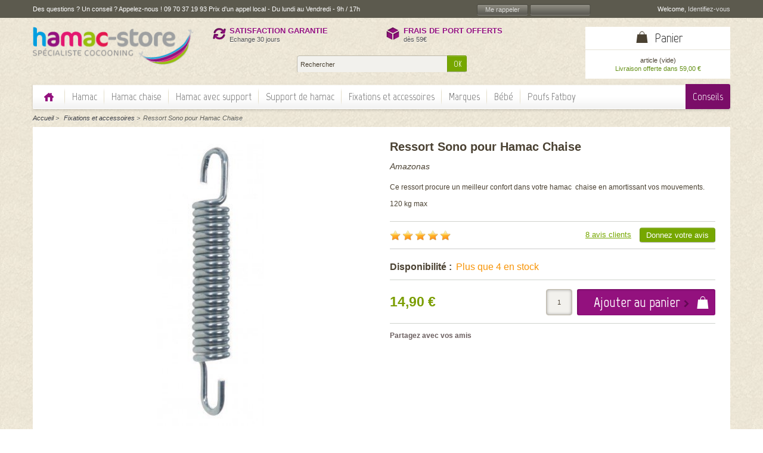

--- FILE ---
content_type: text/html; charset=utf-8
request_url: https://www.hamac-store.com/fixations-et-accessoires-hamac/229-ressort-sono-pour-hamac-chaise.html
body_size: 41408
content:
	
<!DOCTYPE html>
<!--[if lt IE 7]> <html xmlns:og="http://opengraphprotocol.org/schema/" class="no-js ie ie6 lt-ie9 lt-ie8 lt-ie7" lang="fr"> <![endif]-->
<!--[if IE 7]>    <html xmlns:og="http://opengraphprotocol.org/schema/" class="no-js ie ie7 lt-ie9 lt-ie8" lang="fr"> <![endif]-->
<!--[if IE 8]>    <html xmlns:og="http://opengraphprotocol.org/schema/" class="no-js ie ie8 lt-ie9" lang="fr"> <![endif]-->
<!--[if IE 9]>    <html xmlns:og="http://opengraphprotocol.org/schema/" class="no-js ie ie9" lang="fr"> <![endif]-->
<!--[if gt IE 9]><!--> <html xmlns:og="http://opengraphprotocol.org/schema/" class="no-js" lang="fr"> <!--<![endif]-->
<head>
	<meta charset="utf-8">
	<meta http-equiv="X-UA-Compatible" content="IE=edge,chrome=1">
	<title>Ressort Sono pour Hamac Chaise - Amazonas</title>
		<meta name="description" content="Ce ressort procure un meilleur confort dans votre hamac  chaise en amortissant vos mouvements.
120 kg max"/>
		<meta name="generator" content="PrestaShop"/>
	<meta name="author" content="Axome"/>
	<meta name="robots" content="index,follow"/>
	<meta property="og:image" content="https://www.hamac-store.com/1682-medium/ressort-sono-pour-hamac-chaise.jpg"/>	<link rel="shortcut icon" type="image/x-icon" href="/img/xfavicon-1.ico,q1693827723.pagespeed.ic.Ph6qqVyDqm.webp"/>
		<meta name="viewport" content="width=device-width">
	<script>var baseDir='https://www.hamac-store.com/';var baseUri='https://www.hamac-store.com/';var static_token='16349578e0efc9aef866dfeea3fe42a2';var token='16349578e0efc9aef866dfeea3fe42a2';var priceDisplayPrecision=2;var priceDisplayMethod=0;var roundMode=2;</script>
					<link href="https://www.hamac-store.com/themes/axome/cache/c95866b145a967e6cf63e2b0251ebca9_all.css" rel="stylesheet" media="all"/>
			
	
	<link href='https://fonts.googleapis.com/css?family=Marvel:400,700' rel='stylesheet' type='text/css'>

	<!--[if lt IE 9]>
	<script src="https://html5shiv.googlecode.com/svn/trunk/html5.js"></script>
	<![endif]-->
					<script src="https://www.hamac-store.com/themes/axome/cache/b8394c5281c5ebe65091ae0f8f88d86c.js.pagespeed.jm.4AEaupAMGO.js"></script>
				<script src="https://www.google.com/recaptcha/api.js?hl=fr"></script>
				
		
	<script type="text/javascript">jQuery(window).load(function(){jQuery("a").each(function(){jQuery(this).data("title",jQuery(this).attr("title")).removeAttr("title");});});</script><script type="text/javascript">var _gaq=_gaq||[];_gaq.push(['_setAccount','UA-29846898-1']);_gaq.push(['_trackPageview','']);function trackAddToCart(product_name){_gaq.push(['_trackEvent','Produit','Ajout au panier',product_name.replace('&quot;','"')]);}function trackClickSlideshow(slide_name){_gaq.push(['_trackEvent','Slide homepage','Clic sur le slide',slide_name.replace('&quot;','"')]);}(function(){var ga=document.createElement('script');ga.type='text/javascript';ga.async=true;ga.src=('https:'==document.location.protocol?'https://ssl':'http://www')+'.google-analytics.com/ga.js';var s=document.getElementsByTagName('script')[0];s.parentNode.insertBefore(ga,s);})();</script>
<script type="text/javascript">jQuery(document).ready(function(){if(jQuery.fn.moodular&&jQuery('#moodular').length){jQuery('#moodular').moodular({timer:5000,speed:500,effects:'fade resize',controls:'pagination touch',pagination:jQuery('#moodularIndex'),ratio:1600/347});}});</script>

		<!-- MobileNav Module -->
		<style>#mobilenav_header,#mobilenav_footer{background-color:#fff;background-image:-webkit-gradient(linear,left top,left bottom,from(#fff),to(#fafafa));background-image:-webkit-linear-gradient(top,#fff,#fafafa);background-image:-moz-linear-gradient(top,#fff,#fafafa);background-image:-o-linear-gradient(top,#fff,#fafafa);background-image:linear-gradient(to bottom,#fff,#fafafa)}#mobilenav_header,#mobilenav_footer,#mobilenav_cart_link,#mobilenav_home_link,#mobilenav_nav_toggler{border-color:#ddd}</style>
		
		<script>var axome_mobilenav_logo_url="";var axome_mobilenav_home_url="https://www.hamac-store.com/";var axome_mobilenav_cart_url="https://www.hamac-store.com/commande";var axome_mobilenav_account_url="https://www.hamac-store.com/mon-compte";var axome_mobilenav_cart_quantity="0";var axome_mobilenav_search_placeholder="Recherchez";var axome_mobilenav_logout_url="";var axome_mobilenav_cart_updated="Produit ajouté au panier";var axome_mobilenav_settings_title="Paramètres";var axome_mobilenav_logout_title="Se déconnecter";var axome_mobilenav_desktop_title="Afficher la version ordinateur";var axome_mobilenav_desktop_url="https://www.hamac-store.com/?desktop_mode=1";var axome_mobilenav_is_desktop=0;var axome_mobilenav_is_desktop_title="Retour à l'affichage mobile";var axome_mobilenav_footerhtml="";</script><script type="text/javascript">$(document).ready(function(){$('#payment_paypal_express_checkout').click(function(){$('#paypal_payment_form').submit();return false;});$('#paypal_payment_form').live('submit',function(){var nb=$('#quantity_wanted').val();var id=$('#idCombination').val();$('#paypal_payment_form input[name=quantity]').val(nb);$('#paypal_payment_form input[name=id_p_attr]').val(id);});function displayExpressCheckoutShortcut(){var id_product=$('input[name="id_product"]').val();var id_product_attribute=$('input[name="id_product_attribute"]').val();$.ajax({type:"GET",url:baseDir+'/modules/paypal/express_checkout/ajax.php',data:{get_qty:"1",id_product:id_product,id_product_attribute:id_product_attribute},cache:false,success:function(result){if(result=='1'){$('#container_express_checkout').slideDown();}else{$('#container_express_checkout').slideUp();}return true;}});}$('select[name^="group_"]').change(function(){displayExpressCheckoutShortcut();});$('.color_pick').click(function(){displayExpressCheckoutShortcut();});var modulePath='modules/paypal';var subFolder='/integral_evolution';var baseDirPP=baseDir.replace('http','https');var fullPath=baseDirPP+modulePath+subFolder;var confirmTimer=false;if($('form[target="hss_iframe"]').length==0){if($('select[name^="group_"]').length>0)displayExpressCheckoutShortcut();return false;}else{checkOrder();}function checkOrder(){if(confirmTimer==false)confirmTimer=setInterval(getOrdersCount,1000);}});</script><script type="text/javascript">var modal_cart_active=1,url_modal_cart='/modules/axomeCusto/';</script><script type="text/javascript">var _gaq=_gaq||[];_gaq.push(['_setAccount','UA-29846898-1']);_gaq.push(['_setSiteSpeedSampleRate',5]);_gaq.push(['_trackPageview','']);(function(){var ga=document.createElement('script');ga.type='text/javascript';ga.async=true;ga.src=('https:'==document.location.protocol?'https://ssl':'http://www')+'.google-analytics.com/ga.js';var s=document.getElementsByTagName('script')[0];s.parentNode.insertBefore(ga,s);})();</script>

</head>

	<body itemscope itemtype="http://schema.org/WebPage" class="lang_fr boutique_1 cat_20 cat_root_20" id="product">
	
 
	
		<div id="playground">

		
		<!-- Header -->
		<header id="branding" class="hidden-phone">
			<div id="header_top" class="hidden-phone hidden-tunnel clearfix">
	<div class="container">
		<div class="header_top_container">
			<div>
				<div id="header_top_contact"><p>Des questions ? Un conseil ? Appelez-nous ! 09 70 37 19 93 Prix d'un appel local - Du lundi au Vendredi - 9h / 17h</p></div>
			</div>
			
			<div>
			    <div class="header_top_contact_controls">
			        <a href=" https://www.hamac-store.com/contactez-nous" class="call_me_back">Me rappeler</a>
			                                <!-- START IADVIZE BUTTON -->
                        <div class="idz_btn">
                            <div id="button_online" style="display: none;" class="idz_widget">
                                <a href="javascript:void(0);" class="operator_status_button">Chat en ligne</a>
                            </div>
                            <div id="button_offline" style="display: none;" class="idz_widget">
                                <a href="javascript:void(0);" class="operator_status_button">Chat hors ligne</a>
                            </div>
                        </div>
                                        <!-- END IADVIZE BUTTON -->
                </div>
			</div>
			
			<div>
				<div id="header_user"><!-- Block user information module HEADER -->
	Welcome, <a rel="nofollow" href="https://www.hamac-store.com/mon-compte" class="login">Identifiez-vous</a>
<!-- /Block user information module HEADER -->
</div>
			</div>
		</div>
	</div>
</div>

<div id="header_center" class="clearfix">
	<div class="container">
		<div class="row-fluid">
			<div class="span3">
				<a id="header_logo" href="https://www.hamac-store.com/" title="Hamac Store"><img class="logo" src="/img/xlogo-1.jpg,q1693827723.pagespeed.ic.HczetVWBIz.webp" alt="Hamac Store"/></a>
			</div>
			<div class="span6 hidden-phone">
				<div class="hidden-tunnel">
					<div class="row-fluid">
						<div class="span6">
															<div class="header_reassurance satisfaction">
									<p><strong>Satisfaction garantie</strong> Echange 30 jours</p>
								</div>
													</div>
						
						<div class="span6">
															<div class="header_reassurance livraison">
									<p><strong>Frais de port offerts</strong> dès 59€</p>
								</div>
													</div>
					</div>
					
					<!-- Block search module TOP -->
<div id="search_block_top">
	<form method="get" action="https://www.hamac-store.com/recherche" id="searchbox" class="form-horizontal">
		<input type="hidden" name="controller" value="search"/>
		<input type="hidden" name="orderby" value="position"/>
		<input type="hidden" name="orderway" value="desc"/>
		<input id="search_query_top" type="text" placeholder="Rechercher" name="search_query" value="">
		<button id="search_btn_top" class="btn" name="submit_search" type="submit" title="Rechercher">OK</button>
	</form>
</div>

	<script type="text/javascript">$('document').ready(function(){$("#search_query_top").autocomplete('https://www.hamac-store.com/recherche',{minChars:3,max:10,width:500,selectFirst:false,scroll:false,dataType:"json",formatItem:function(data,i,max,value,term){return value;},parse:function(data){var mytab=new Array();for(var i=0;i<data.length;i++)mytab[mytab.length]={data:data[i],value:data[i].cname+' > '+data[i].pname};return mytab;},extraParams:{ajaxSearch:1,id_lang:2}}).result(function(event,data,formatted){$('#search_query_top').val(data.pname);document.location.href=data.product_link;})});</script>
<!-- /Block search module TOP -->

				</div>
				<div class="visible-tunnel">
					<div class="row-fluid">
					    <div class="span6">
					        <div class="tunnel_reassurance tunnel_reassurance_1">
					            					               <p>30 jours satisfait ou remboursé</p>
					            					        </div>
					    </div>
					    <div class="span6">
					        <div class="tunnel_reassurance tunnel_reassurance_2">
                                                                   <p>Livraison rapide 24/48h</p>
                                                            </div>
					    </div>
					</div>
				</div>
			</div>
			<div class="span3">
				<div id="header_cart" class="hidden-tunnel"><!-- MODULE Block cart -->
<div id="cart_block_wrapper">
	<div id="cart_block">
		
				<script type="text/javascript">var CUSTOMIZE_TEXTFIELD=1;var customizationIdMessage='Personnalisation n°';var removingLinkText='supprimer cet article du panier';var freeShippingTranslation='Livraison gratuite !';var freeProductTranslation='Gratuit !';var delete_txt='Supprimer';var img_dir='https://www.hamac-store.com/themes/axome/img/';</script>
		
		<span class="block_title">
			<i class="icon-shopping-cart"></i> <a rel="nofollow" href="https://www.hamac-store.com/commande">Panier</a>
		</span>
		<div class="block_content">
			<!-- block summary -->
			<div id="cart_block_summary" class="collapsed">
				<span class="ajax_cart_quantity" style="display:none;">0</span>
				<span class="ajax_cart_product_txt_s" style="display:none">articles</span>
				<span class="ajax_cart_product_txt">article</span>
				<span class="ajax_cart_total" style="display:none">0,00 €</span>
				<span class="ajax_cart_no_product">(vide)</span>
			</div>
			<!-- block list of products -->
			<div id="cart_block_list">
							<p id="cart_block_no_products">Aucun produit</p>
							
				<div id="cart-prices">
				    <div class="clearfix">
				        <span id="cart_block_shipping_cost" class="price ajax_cart_shipping_cost">0,00 €</span>
                        <span class="cart_label">Exp&eacute;dition</span>
				    </div>
				    
															   <div class="clearfix">
					       <span id="cart_block_tax_cost" class="price ajax_cart_tax_cost">0,00 €</span>
                            <span class="cart_label">Taxes</span>
					   </div>
										
					<div class="clearfix">
					    <span id="cart_block_total" class="price ajax_block_cart_total">0,00 €</span>
                        <span class="cart_label" id="cart_block_total_label">Total</span>
					</div>
				</div>
															<p id="cart-price-precisions">
							Les prix sont TTC
						</p>
																		<p id="cart-buttons">
					<a href="https://www.hamac-store.com/commande" id="button_order_cart" class="exclusive btn btn-primary" title="Commander"><span></span>Commander</a>
				</p>
			</div>
			<span class="free_shipping" data-ship="59" data-freeship="59" data-wording="Livraison offerte dans " data-wordingfree="Livraison offerte" data-currencysign="€" data-currencyrate="1.000000" data-currencyformat="2" data-currencyblank="1">
															Livraison offerte dans 59,00 €
												</span>
		</div>
	</div>
</div>
<!-- /MODULE Block cart -->

</div>
				<div class="visible-tunnel">
				    <div class="tunnel_reassurance tunnel_reassurance_3">
                                                   <p>Paiement en ligne sécurisé Paiement SSL sécurisé</p>
                                            </div>
				</div>
			</div>
		</div>
		<div class="hidden-tunnel">
			<!-- Block categories module -->
<div id="categories_block_top" class="navbar">
	<div class="navbar-inner">
		<div class="container">
			<button type="button" class="btn btn-navbar" data-toggle="collapse" data-target=".nav-collapse">
				Menu
			</button>
			<a class="brand visible-phone" href="https://www.hamac-store.com/">Hamac Store</a>
			<div class="nav-collapse collapse">
				<ul class="nav nav-primary">

					<li class="conseils">
						<a href="https://www.hamac-store.com/conseil/category/2-conseils">Conseils</a>
					</li>

					<li class="home_item visible-desktop">
						<a href="https://www.hamac-store.com/" title="Accueil">
							<i></i>
							<span>Accueil</span>
						</a>
					</li>
											<li class="cat2 dropdown">

    
	<a href="https://www.hamac-store.com/2-hamac">
		<i></i>
		Hamac
		<b class="caret"></b>	</a>
						<ul class="dropdown-menu">
											<li class="cat3">

    
	<a href="https://www.hamac-store.com/3-hamac-coton-bresilien-colombien">
		<i></i>
		Hamac classique coton
			</a>
	</li>

												<li class="cat4">

    
	<a href="https://www.hamac-store.com/4-hamac-a-barre">
		<i></i>
		Hamac &agrave; barre
			</a>
	</li>

												<li class="cat5">

    
	<a href="https://www.hamac-store.com/5-hamac-filet-mexicain">
		<i></i>
		Filet Mexicain
			</a>
	</li>

												<li class="cat6">

    
	<a href="https://www.hamac-store.com/6-hamac-toile-parachute-camping-voyage">
		<i></i>
		Toile de parachute
			</a>
	</li>

												<li class="cat7">

    
	<a href="https://www.hamac-store.com/7-hamac-bebe">
		<i></i>
		Hamac pour b&eacute;b&eacute;
			</a>
	</li>

												<li class="cat8">

    
	<a href="https://www.hamac-store.com/8-hamac-enfant">
		<i></i>
		Hamac enfant
			</a>
	</li>

												<li class="cat29">

    
	<a href="https://www.hamac-store.com/29-hamac-fatboy">
		<i></i>
		Hamac Fatboy
			</a>
	</li>

												<li class="cat402 last">

    
	<a href="https://www.hamac-store.com/402-hamac-gonflable">
		<i></i>
		Hamac Gonflable
			</a>
	</li>

							</ul>
	</li>

											<li class="cat9 dropdown">

    
	<a href="https://www.hamac-store.com/9-hamac-chaise-fauteuil-suspendu">
		<i></i>
		Hamac chaise
		<b class="caret"></b>	</a>
						<ul class="dropdown-menu">
											<li class="cat10">

    
	<a href="https://www.hamac-store.com/10-chaise-suspendue">
		<i></i>
		Chaise classique
			</a>
	</li>

												<li class="cat11 last">

    
	<a href="https://www.hamac-store.com/11-fauteuil-suspendu">
		<i></i>
		Fauteuil suspendu
			</a>
	</li>

							</ul>
	</li>

											<li class="cat12 dropdown">

    
	<a href="https://www.hamac-store.com/12-hamac-avec-support">
		<i></i>
		Hamac avec support
		<b class="caret"></b>	</a>
						<ul class="dropdown-menu">
											<li class="cat13">

    
	<a href="https://www.hamac-store.com/13-hamac-avec-support-bois">
		<i></i>
		Avec support bois
			</a>
	</li>

												<li class="cat14">

    
	<a href="https://www.hamac-store.com/14-hamac-avec-support-metallique">
		<i></i>
		Avec support m&eacute;tallique
			</a>
	</li>

												<li class="cat15 last">

    
	<a href="https://www.hamac-store.com/15-hamac-chaise-et-support">
		<i></i>
		Chaise avec support
			</a>
	</li>

							</ul>
	</li>

											<li class="cat16 dropdown">

    
	<a href="https://www.hamac-store.com/16-support-de-hamac">
		<i></i>
		Support de hamac
		<b class="caret"></b>	</a>
						<ul class="dropdown-menu">
											<li class="cat17">

    
	<a href="https://www.hamac-store.com/17-support-hamac-bois">
		<i></i>
		Support bois
			</a>
	</li>

												<li class="cat18">

    
	<a href="https://www.hamac-store.com/18-support-hamac-metallique">
		<i></i>
		Support m&eacute;tallique
			</a>
	</li>

												<li class="cat19 last">

    
	<a href="https://www.hamac-store.com/19-support-hamac-chaise-suspendue">
		<i></i>
		Support hamac chaise
			</a>
	</li>

							</ul>
	</li>

											<li class="cat20 dropdown current">

    
	<a href="https://www.hamac-store.com/20-fixations-et-accessoires-hamac">
		<i></i>
		Fixations et accessoires
		<b class="caret"></b>	</a>
						<ul class="dropdown-menu">
											<li class="cat21">

    
	<a href="https://www.hamac-store.com/21-fixations-hamac-chaise-suspendue">
		<i></i>
		Kits de fixations pour hamacs
			</a>
	</li>

												<li class="cat22 last">

    
	<a href="https://www.hamac-store.com/22-accessoires-hamac">
		<i></i>
		Accessoires
			</a>
	</li>

							</ul>
	</li>

											<li class="cat32 dropdown">

    
	<a href="https://www.hamac-store.com/32-marques">
		<i></i>
		Marques
		<b class="caret"></b>	</a>
						<ul class="dropdown-menu">
											<li class="cat33">

    
	<a href="https://www.hamac-store.com/33-la-siesta">
		<i></i>
		Hamac La Siesta
			</a>
	</li>

												<li class="cat34">

    
	<a href="https://www.hamac-store.com/34-amazonas">
		<i></i>
		Hamac Amazonas
			</a>
	</li>

												<li class="cat35">

    
	<a href="https://www.hamac-store.com/35-hamac-fatboy">
		<i></i>
		Fatboy
			</a>
	</li>

												<li class="cat318">

    
	<a href="https://www.hamac-store.com/318-escuderos">
		<i></i>
		Escuderos
			</a>
	</li>

												<li class="cat446 last">

    
	<a href="https://www.hamac-store.com/446-hamac-store">
		<i></i>
		Hamac Store
			</a>
	</li>

							</ul>
	</li>

											<li class="cat41 dropdown">

    
	<a href="https://www.hamac-store.com/41-bebe">
		<i></i>
		B&eacute;b&eacute;
		<b class="caret"></b>	</a>
						<ul class="dropdown-menu">
											<li class="cat40 last">

    
	<a href="https://www.hamac-store.com/40-echarpe-de-portage">
		<i></i>
		Echarpe de portage
			</a>
	</li>

							</ul>
	</li>

											<li class="cat42">

    
	<a href="https://www.hamac-store.com/42-poufs-fatboy">
		<i></i>
		Poufs Fatboy
			</a>
	</li>

									</ul>
			</div>
		</div>
	</div>
</div>
<!-- /Block categories module -->



		</div>
	</div>
</div>



		</header>

		
		<div id="main" class="container">
		    		    
							<!-- Breadcrumb -->
<nav id="breadcrumb" itemprop="breadcrumb" xmlns:v="http://rdf.data-vocabulary.org/#">
	<ul class="breadcrumb">
		<li typeof="v:Breadcrumb">
			<a rel="v:url" property="v:title" href="https://www.hamac-store.com/" title="retour &agrave; Accueil">Accueil</a>
			<span class="divider">&gt;</span>		</li>
		<li typeof="v:Breadcrumb"><a rel="v:url" property="v:title" href="https://www.hamac-store.com/20-fixations-et-accessoires-hamac" title="Fixations et accessoires">Fixations et accessoires</a> <span class="divider">></span></li><li typeof="v:Breadcrumb" class="active">Ressort Sono pour Hamac Chaise</li>	</ul>
</nav>
<!-- /Breadcrumb -->

			
			<div class="row-fluid">
				<!-- Center -->
				<section id="center_column" class="span12">
	
	




	
												
	<script type="text/javascript">var currencySign='€';var currencyRate='1';var currencyFormat='2';var currencyBlank='1';var taxRate=20;var jqZoomEnabled=false;var oosHookJsCodeFunctions=new Array();var id_product='229';var productHasAttributes=false;var quantitiesDisplayAllowed=true;var quantityAvailable=4;var allowBuyWhenOutOfStock=false;var availableNowValue="En Stock";var availableLaterValue="Disponible sous 2 semaines";var productPriceTaxExcluded=12.416667-0.000000;var reduction_percent=0;var reduction_price=0;var specific_price=0;var product_specific_price=new Array();product_specific_price['0']='';var specific_currency=false;var group_reduction='1';var default_eco_tax=0.000000;var ecotaxTax_rate=0;var currentDate='2026-01-18 03:17:00';var maxQuantityToAllowDisplayOfLastQuantityMessage=5;var noTaxForThisProduct=false;var displayPrice=0;var productReference='AZ-3050000';var productAvailableForOrder='1';var productShowPrice='1';var productUnitPriceRatio='0.000000';var idDefaultImage=1682;var stock_management=1;var productPriceWithoutReduction='14.9';var productPrice='14.9';var img_ps_dir='https://www.hamac-store.com/img/';var customizationFields=new Array();customizationFields[0]=new Array();customizationFields[0][0]='img0';customizationFields[0][1]=0;var img_prod_dir='https://www.hamac-store.com/img/p/';var combinationImages=new Array();combinationImages[0]=new Array();combinationImages[0][0]=1682;var doesntExist='Cette combinaison n\'existe pas pour ce produit; Merci d\'en choisir une autre.';var doesntExistNoMore='Produit indisponible';var doesntExistNoMoreBut='avec ces caractériques mais il est disponible avec d\'autres';var uploading_in_progress='Chargement... merci de patienter.';var fieldRequired='Merci de remplir les champs requis, puis de sauvegarder votre configuration.';var attributesCombinations=new Array();var nbViewsThumbList=4;</script>

	<div id="primary_block" class="clearfix" itemscope itemtype="http://schema.org/Product">
		
		
		<div class="row-fluid">
			<div class="block">
				<div class="block_content">
					<!-- left infos-->
					<div id="pb-left-column" class="span6">
						<!-- product img -->
<div id="image-block">
			<div id="view_full_size">
							<ul id="moodProduct">
																	<li id="mood_1682">
							<img id="img_1682" src="[data-uri]" class="zoom" data-src="https://www.hamac-store.com/1682-large/ressort-sono-pour-hamac-chaise.jpg" data-src-mobile="https://www.hamac-store.com/1682-large/ressort-sono-pour-hamac-chaise.jpg" alt="Ressort Sono pour Hamac Chaise"/>
							<a href="https://www.hamac-store.com/1682-thickbox/ressort-sono-pour-hamac-chaise.jpg" class="span_link"><span>Voir taille r&eacute;elle</span></a>
						</li>
									</ul>
					</div>
	</div>

	<div class="other_views_label">Autres vues du produit:</div>
	<!-- thumbnails -->
	<div id="views_block" class="hidden-phone hidden clearfix">
		<a id="view_scroll_left" class="icon-chevron-left" title="Pr&eacute;c&eacute;dent" href="javascript:{}"></a>
		<div id="thumbs_list">
			<ul id="thumbs_list_frame">
																					<li id="thumbnail_1682" data-pos="0">
							<a href="https://www.hamac-store.com/1682-thickbox/ressort-sono-pour-hamac-chaise.jpg" rel="other-views" class="thickbox shown" title="Ressort Sono pour Hamac Chaise">
								<img id="thumb_1682" src="[data-uri]" data-src="https://www.hamac-store.com/1682-medium/ressort-sono-pour-hamac-chaise.jpg" alt="Ressort Sono pour Hamac Chaise"/>
							</a>
						</li>
												</ul>
		</div>
		<a id="view_scroll_right" class="icon-chevron-right" title="Suivant" href="javascript:{}"></a>
	</div>
	<div id="paginationMood" class="visible-phone"><ul></ul></div>


<!-- usefull links-->
<ul id="usefull_link_block">
		<li class="print"><a href="javascript:print();">Imprimer</a></li>
</ul>

					</div>
		
					<!-- center column -->
					<div id="pb-center-column" class="span6">
						<h1 class="title" id="product-name" itemprop="name">Ressort Sono pour Hamac Chaise</h1>
						<div id="product-brand" itemprop="brand">Amazonas</div>






<p id="product_reference">
	
	
	<label itemprop="brand">Amazonas</label></p>

	<div id="short_description_block">
					<div itemprop="description" id="short_description_content" class="rte align_justify"><p>Ce ressort procure un meilleur confort dans votre hamac  chaise en amortissant vos mouvements.</p>
<p>120 kg max</p></div>
							</div>



						    <div id="notation" class="clearfix">
	
		
	<div id="notation_info">
		
				
					<span class="notation_stars axome_stars">
																										<i class="icon icon-star"></i>
																								<i class="icon icon-star"></i>
																								<i class="icon icon-star"></i>
																								<i class="icon icon-star"></i>
																								<i class="icon icon-star"></i>
																		</span>
				
		<div class="notation_links">
							<span class="notation_number">
					<a href="#idTabNotation">8 avis clients</a>
				</span>
						
							<span class="notation_participate">
										    						  <a rel="tooltip" class="btn" data-original-title="Vous devez &ecirc;tre connect&eacute; pour donner votre avis sur ce produit" href="https://www.hamac-store.com/authentification?back=https%3A%2F%2Fwww.hamac-store.com%2Ffixations-et-accessoires-hamac%2F229-ressort-sono-pour-hamac-chaise.html">
																
											Donnez votre avis
										</a>
				</span>
					</div>
		
	</div>
	
		
</div>


	<!-- add to cart form-->
	<form id="buy_block" action="https://www.hamac-store.com/panier" method="post">

		<div itemprop="offers" itemscope itemtype="http://schema.org/Offer">

			<!-- hidden datas -->
			<p class="hidden">
				<input type="hidden" name="token" value="16349578e0efc9aef866dfeea3fe42a2"/>
				<input type="hidden" name="id_product" value="229" id="product_page_product_id"/>
				<input type="hidden" name="add" value="1"/>
				<input type="hidden" name="id_product_attribute" id="idCombination" value=""/>
			</p>

			
			
			
			<div class="clearfix">
				<!-- availability -->
				<p id="availability_statut">
					<span id="availability_label">Disponibilit&eacute; :</span>
					
					                        <span id="availability_value" class="warning_inline label label-warning" id="last_quantities">Plus que 4 en stock</span>
									</p>
			</div>
			
			<div class="row-fluid price_and_quantity">
				<div class="span5">
					<div class="content_prices clearfix">
						<!-- prices -->
								
							<!-- Rich snippets -->
							<meta itemprop="price" content="14.90"/>
							<meta itemprop="priceCurrency" content="EUR"/>
							<link itemprop="itemCondition" content="New"/>
														
																																		<link itemprop="availability" href="http://schema.org/InStock" content="In Stock"/>
																															<!-- /Rich snippets -->
		
							
		
							<div class="price">
								
																
								<p class="our_price_display">
																			<span id="our_price_display">14,90 €</span>
										<!--											TTC										-->
																	</p>
								
										
																		
							</div><!-- .price -->
							
							
		
									
									
								
					</div><!-- .content_prices -->
				</div>
				
				<div class="span7">
					<div class="row-fluid">
						<div class="span3">
							<!-- quantity wanted -->
							<p id="quantity_wanted_p">
								<label>Quantit&eacute; :</label>
								<input type="text" name="qty" id="quantity_wanted" class="text" value="1" size="2" maxlength="3"/>
							</p>
						</div>
						
						<div class="span9">
															
																									<div class="hidden-phone add_to_cart_container">
										<p id="add_to_cart" class="buttons_bottom_block add_to_cart">
											
											<button type="submit" class="exclusive btn btn-large btn-primary" onclick="trackAddToCart('Ressort Sono pour Hamac Chaise');">
												<span>Ajouter au panier</span>
											</button>
										</p>
									</div>
																	<div class="visible-phone add_to_cart_container">
										<p class="buttons_bottom_block add_to_cart">
											
											<button type="submit" class="exclusive btn btn-large btn-primary" onclick="trackAddToCart('Ressort Sono pour Hamac Chaise');">
												<span>Ajouter au panier</span>
											</button>
										</p>
									</div>
																					</div>
					</div>
				</div>
			</div>

		</div><!-- itemscope Offer -->
	</form>

<!-- minimal quantity wanted -->
<p id="minimal_quantity_wanted_p" style="display: none;">
	Ce produit n&#039;est pas vendu &agrave; l&#039;unit&eacute;. Vous devez s&eacute;lectionner au moins <b id="minimal_quantity_label">1</b> fois ce produit
</p>


<!-- number of item in stock -->
<p id="pQuantityAvailable">
	<span id="quantityAvailable">4</span>
	<span style="display: none;" id="quantityAvailableTxt">article en stock</span>
	<span id="quantityAvailableTxtMultiple">articles en stock</span>
</p>



	<div class="share_container">
		<strong>Partagez avec vos amis</strong>
		<div class="axome_share">
	<div class="visible-desktop">
		<div class="addthis_toolbox addthis_default_style ">
			<a class="addthis_button_facebook_like" fb:like:layout="button_count"></a>
			<a class="addthis_button_tweet"></a>
			<a class="addthis_button_google_plusone" g:plusone:size="medium"></a>
			
			
			
			
			<a class="addthis_counter addthis_pill_style"></a>
		</div>
	</div>

	<div class="hidden-desktop">
		<div class="addthis_toolbox addthis_default_style ">
			<a class="addthis_button_facebook"></a>
			<a class="addthis_button_twitter"></a>
			<a class="addthis_button_google_plusone" g:plusone:annotation="none"></a>
			<a class="addthis_button_email"></a>
			<a class="addthis_button_compact"></a>
			<a class="addthis_counter addthis_bubble_style"></a>
		</div>
	</div>
</div>
	</div>













					</div>
				</div>
			</div>
		</div>

	</div><!-- #primary_block -->

	
	 

<div id="more_info_block" class="tabbable clearfix multitabs">
	
		
<ul class="idTab clearfix hookProductTab nav nav-tabs">
					
		
	

	<li>
	<a href="#idTabNotation" data-toggle="tab">Commentaires (8)<b class="caret"></b></a>
</li>
	<li>
		<a href="#idTabProductsCategory" class="idTabHrefShort" data-toggle="tab">Produits similaires<b class="caret"></b></a>
	</li>

	
</ul>
	
	<div class="tab-content">
									
				
		
		
					<!-- Block notation -->
<a class="backtop" href="#main">Haut de page</a>
<div id="idTabNotation" class="more_info_block tab-pane">
	<div class="tabContent">
		<div class="block_content">
			<div class="hidden" itemprop="aggregateRating" itemscope itemtype="http://schema.org/AggregateRating">
				<span itemprop="ratingValue">5</span>
				<span itemprop="reviewCount">8</span>
			</div>
												    			                            
    				<div class="comment " itemscope itemprop="review" itemtype="http://schema.org/Review">
    					
    					<span itemprop="reviewRating" itemscope itemtype="http://schema.org/Rating">
	    					<meta itemprop="worstRating" content="1">
	    					<meta itemprop="ratingValue" content="5">
	    					<meta itemprop="bestRating" content="5">
	    				</span>
	    				
    					<link itemprop="dateCreated" href="http://schema.org/Date" content="2017-04-21"/>
    					
    					<div class="row-fluid">
    						<div class="span2">
    							<span class="comment_author_infos">
    								    								    par
    									<span itemprop="author">Leray R.</span>
    								    								<span class="comment_date">le 21/04/2017</span>
    							</span>
    						</div>
    						
    						<div class="comment_author span2">
    							<span class="star_content axome_stars clearfix">
    								    									    										<i class="icon icon-star"></i>
    									    								    									    										<i class="icon icon-star"></i>
    									    								    									    										<i class="icon icon-star"></i>
    									    								    									    										<i class="icon icon-star"></i>
    									    								    									    										<i class="icon icon-star"></i>
    									    								    							</span>
    						</div>
    						
    						<div class="comment_details span8">
    							<p itemprop="description">Article de très très bonne qualité ! C&#039;est du solide, vous pouvez y aller ! :)</p>
    						</div>
    					</div>
    				</div>
    				
    												
										    			                            
    				<div class="comment alternate" itemscope itemprop="review" itemtype="http://schema.org/Review">
    					
    					<span itemprop="reviewRating" itemscope itemtype="http://schema.org/Rating">
	    					<meta itemprop="worstRating" content="1">
	    					<meta itemprop="ratingValue" content="5">
	    					<meta itemprop="bestRating" content="5">
	    				</span>
	    				
    					<link itemprop="dateCreated" href="http://schema.org/Date" content="2016-08-20"/>
    					
    					<div class="row-fluid">
    						<div class="span2">
    							<span class="comment_author_infos">
    								    								    par
    									<span itemprop="author">Gilles P.</span>
    								    								<span class="comment_date">le 20/08/2016</span>
    							</span>
    						</div>
    						
    						<div class="comment_author span2">
    							<span class="star_content axome_stars clearfix">
    								    									    										<i class="icon icon-star"></i>
    									    								    									    										<i class="icon icon-star"></i>
    									    								    									    										<i class="icon icon-star"></i>
    									    								    									    										<i class="icon icon-star"></i>
    									    								    									    										<i class="icon icon-star"></i>
    									    								    							</span>
    						</div>
    						
    						<div class="comment_details span8">
    							<p itemprop="description">excellent produit..  très confortable pour les hamacs.. indispensable si on veut prolonger la vie de son hamac..</p>
    						</div>
    					</div>
    				</div>
    				
    												
										    			                            
    				<div class="comment " itemscope itemprop="review" itemtype="http://schema.org/Review">
    					
    					<span itemprop="reviewRating" itemscope itemtype="http://schema.org/Rating">
	    					<meta itemprop="worstRating" content="1">
	    					<meta itemprop="ratingValue" content="4">
	    					<meta itemprop="bestRating" content="5">
	    				</span>
	    				
    					<link itemprop="dateCreated" href="http://schema.org/Date" content="2015-07-17"/>
    					
    					<div class="row-fluid">
    						<div class="span2">
    							<span class="comment_author_infos">
    								    								    par
    									<span itemprop="author">ludovic a.</span>
    								    								<span class="comment_date">le 17/07/2015</span>
    							</span>
    						</div>
    						
    						<div class="comment_author span2">
    							<span class="star_content axome_stars clearfix">
    								    									    										<i class="icon icon-star"></i>
    									    								    									    										<i class="icon icon-star"></i>
    									    								    									    										<i class="icon icon-star"></i>
    									    								    									    										<i class="icon icon-star"></i>
    									    								    									    										<i class="icon icon-star-empty"></i>
    									    								    							</span>
    						</div>
    						
    						<div class="comment_details span8">
    							<p itemprop="description">Bonne qualité. Détachable facilement grâce au système de crochets. Je crois qu&#039;il existe des extrémités annelées pour une attache avec mousquetons plus sécurisant. Expédition rapide malgré les vacances de juillet.</p>
    						</div>
    					</div>
    				</div>
    				
    												
										    			                            
    				<div class="comment alternate" itemscope itemprop="review" itemtype="http://schema.org/Review">
    					
    					<span itemprop="reviewRating" itemscope itemtype="http://schema.org/Rating">
	    					<meta itemprop="worstRating" content="1">
	    					<meta itemprop="ratingValue" content="5">
	    					<meta itemprop="bestRating" content="5">
	    				</span>
	    				
    					<link itemprop="dateCreated" href="http://schema.org/Date" content="2015-06-26"/>
    					
    					<div class="row-fluid">
    						<div class="span2">
    							<span class="comment_author_infos">
    								    								    par
    									<span itemprop="author">Gilles P.</span>
    								    								<span class="comment_date">le 26/06/2015</span>
    							</span>
    						</div>
    						
    						<div class="comment_author span2">
    							<span class="star_content axome_stars clearfix">
    								    									    										<i class="icon icon-star"></i>
    									    								    									    										<i class="icon icon-star"></i>
    									    								    									    										<i class="icon icon-star"></i>
    									    								    									    										<i class="icon icon-star"></i>
    									    								    									    										<i class="icon icon-star"></i>
    									    								    							</span>
    						</div>
    						
    						<div class="comment_details span8">
    							<p itemprop="description">exellents ressorts</p>
    						</div>
    					</div>
    				</div>
    				
    												
										    			                            
    				<div class="comment " itemscope itemprop="review" itemtype="http://schema.org/Review">
    					
    					<span itemprop="reviewRating" itemscope itemtype="http://schema.org/Rating">
	    					<meta itemprop="worstRating" content="1">
	    					<meta itemprop="ratingValue" content="5">
	    					<meta itemprop="bestRating" content="5">
	    				</span>
	    				
    					<link itemprop="dateCreated" href="http://schema.org/Date" content="2015-06-12"/>
    					
    					<div class="row-fluid">
    						<div class="span2">
    							<span class="comment_author_infos">
    								    								    par
    									<span itemprop="author">Manuel C.</span>
    								    								<span class="comment_date">le 12/06/2015</span>
    							</span>
    						</div>
    						
    						<div class="comment_author span2">
    							<span class="star_content axome_stars clearfix">
    								    									    										<i class="icon icon-star"></i>
    									    								    									    										<i class="icon icon-star"></i>
    									    								    									    										<i class="icon icon-star"></i>
    									    								    									    										<i class="icon icon-star"></i>
    									    								    									    										<i class="icon icon-star"></i>
    									    								    							</span>
    						</div>
    						
    						<div class="comment_details span8">
    							<p itemprop="description">Les ressorts sont très solide de la très bonne qualité j&#039;ai installé une toile triangle avec deux ressorts et un tendeur et la toile tiens a merveille merci manu.</p>
    						</div>
    					</div>
    				</div>
    				
    												
										    			                                 <div class="more_comments">
                                        
    				<div class="comment alternate" itemscope itemprop="review" itemtype="http://schema.org/Review">
    					
    					<span itemprop="reviewRating" itemscope itemtype="http://schema.org/Rating">
	    					<meta itemprop="worstRating" content="1">
	    					<meta itemprop="ratingValue" content="5">
	    					<meta itemprop="bestRating" content="5">
	    				</span>
	    				
    					<link itemprop="dateCreated" href="http://schema.org/Date" content="2015-05-16"/>
    					
    					<div class="row-fluid">
    						<div class="span2">
    							<span class="comment_author_infos">
    								    								    par
    									<span itemprop="author">michèle T.</span>
    								    								<span class="comment_date">le 16/05/2015</span>
    							</span>
    						</div>
    						
    						<div class="comment_author span2">
    							<span class="star_content axome_stars clearfix">
    								    									    										<i class="icon icon-star"></i>
    									    								    									    										<i class="icon icon-star"></i>
    									    								    									    										<i class="icon icon-star"></i>
    									    								    									    										<i class="icon icon-star"></i>
    									    								    									    										<i class="icon icon-star"></i>
    									    								    							</span>
    						</div>
    						
    						<div class="comment_details span8">
    							<p itemprop="description">Bien</p>
    						</div>
    					</div>
    				</div>
    				
    												
										    			                            
    				<div class="comment " itemscope itemprop="review" itemtype="http://schema.org/Review">
    					
    					<span itemprop="reviewRating" itemscope itemtype="http://schema.org/Rating">
	    					<meta itemprop="worstRating" content="1">
	    					<meta itemprop="ratingValue" content="5">
	    					<meta itemprop="bestRating" content="5">
	    				</span>
	    				
    					<link itemprop="dateCreated" href="http://schema.org/Date" content="2014-10-29"/>
    					
    					<div class="row-fluid">
    						<div class="span2">
    							<span class="comment_author_infos">
    								    								    par
    									<span itemprop="author">Manuel C.</span>
    								    								<span class="comment_date">le 29/10/2014</span>
    							</span>
    						</div>
    						
    						<div class="comment_author span2">
    							<span class="star_content axome_stars clearfix">
    								    									    										<i class="icon icon-star"></i>
    									    								    									    										<i class="icon icon-star"></i>
    									    								    									    										<i class="icon icon-star"></i>
    									    								    									    										<i class="icon icon-star"></i>
    									    								    									    										<i class="icon icon-star"></i>
    									    								    							</span>
    						</div>
    						
    						<div class="comment_details span8">
    							<p itemprop="description">Bonsoir je vous remercie pour la livraison de ma commande super et rapide.</p>
    						</div>
    					</div>
    				</div>
    				
    												
										    			                            
    				<div class="comment alternate" itemscope itemprop="review" itemtype="http://schema.org/Review">
    					
    					<span itemprop="reviewRating" itemscope itemtype="http://schema.org/Rating">
	    					<meta itemprop="worstRating" content="1">
	    					<meta itemprop="ratingValue" content="5">
	    					<meta itemprop="bestRating" content="5">
	    				</span>
	    				
    					<link itemprop="dateCreated" href="http://schema.org/Date" content="2013-09-03"/>
    					
    					<div class="row-fluid">
    						<div class="span2">
    							<span class="comment_author_infos">
    								    								    par
    									<span itemprop="author">JEANNE P.</span>
    								    								<span class="comment_date">le 03/09/2013</span>
    							</span>
    						</div>
    						
    						<div class="comment_author span2">
    							<span class="star_content axome_stars clearfix">
    								    									    										<i class="icon icon-star"></i>
    									    								    									    										<i class="icon icon-star"></i>
    									    								    									    										<i class="icon icon-star"></i>
    									    								    									    										<i class="icon icon-star"></i>
    									    								    									    										<i class="icon icon-star"></i>
    									    								    							</span>
    						</div>
    						
    						<div class="comment_details span8">
    							<p itemprop="description">Permet de faciliter l’installation du hamac chaise sur son support (hauteur) et d&#039;amortir les mouvements.</p>
    						</div>
    					</div>
    				</div>
    				
    												
				                    </div> <!-- .more_comments -->
                						
						     <div class="show_more_comments">
			         <a href="#more_comments">Voir tous les commentaires</a>
			     </div>
									
							<div id="bt_noter">
											<a class="btn btn-small" rel="tooltip" data-original-title="Vous devez &ecirc;tre connect&eacute; pour donner votre avis sur ce produit" href="https://www.hamac-store.com/authentification?back=https%3A%2F%2Fwww.hamac-store.com%2Ffixations-et-accessoires-hamac%2F229-ressort-sono-pour-hamac-chaise.html">
																Ajouter un commentaire
										</a>
				</div>
					</div>
	</div>
</div>
	<!-- Block Products category -->
	<a class="backtop" href="#main">Haut de page</a>
	<div class="more_info_block tab-pane" id="idTabProductsCategory">
		<div class="tabContent">
			
	
				
	<ul class="product_list clearfix row-fluid">
	
					<li class="alpha  ajax_block_product span3 oos ">
		
		    		
			<div>
				
								
								
				<a href="https://www.hamac-store.com/accessoires-hamac/2173-headdemock-pillow-purple.html" class="product_img_link" title="Headdemock pillow Purple">
					<img src="[data-uri]" alt=""/>
																		<p class="oos"><span>Stock &eacute;puis&eacute;</span></p>
																
					<span class="visible-desktop">
					    <span class="product_over">
                            <span class="product_over_content">
                                Le coussin indispensable à votre hamac fatboy. Création de 2014
Taille :...
                            </span>
                        </span>
					</span>
				</a>
				
				<div class="product_bottom">
				    <span class="product_name">
                        <a href="https://www.hamac-store.com/accessoires-hamac/2173-headdemock-pillow-purple.html" title="Headdemock pillow Purple">Headdemock pillow Purple</a>
                    </span>
                    
                    <p class="product_desc">
                        <a href="https://www.hamac-store.com/accessoires-hamac/2173-headdemock-pillow-purple.html" title="Headdemock pillow Purple">
                            Fatboy
                        </a>
                    </p>
                    
                    
                                            <span class="content_price">
                                                        
                                                            <span class="price">45,00 €</span>
                                                    </span>
                                        
                                            
                        <span class="reviews clearfix">
                                                            <span class="star_content clearfix">
                                                                                                                        <span class="star star_on"></span>
                                                                                                                                                                <span class="star star_on"></span>
                                                                                                                                                                <span class="star star_on"></span>
                                                                                                                                                                <span class="star star_on"></span>
                                                                                                                                                                <span class="star"></span>
                                                                                                            </span>
                                                    </span>
                    				</div>
				
				
								
				
				<div class="rubans">
														</div>
				
			</div>
			
					</li>
					<li class="  ajax_block_product span3 oos ">
		
		    		
			<div>
				
								
								
				<a href="https://www.hamac-store.com/fixations-et-accessoires-hamac/114-sacoche.html" class="product_img_link" title="Sacoche">
					<img src="https://www.hamac-store.com/1277-home/xsacoche.jpg.pagespeed.ic.dlQBvZxP9n.webp" alt=""/>
																		<p class="oos"><span>Stock &eacute;puis&eacute;</span></p>
																
					<span class="visible-desktop">
					    <span class="product_over">
                            <span class="product_over_content">
                                LA SIESTA - SACOCHE
                            </span>
                        </span>
					</span>
				</a>
				
				<div class="product_bottom">
				    <span class="product_name">
                        <a href="https://www.hamac-store.com/fixations-et-accessoires-hamac/114-sacoche.html" title="Sacoche">Sacoche</a>
                    </span>
                    
                    <p class="product_desc">
                        <a href="https://www.hamac-store.com/fixations-et-accessoires-hamac/114-sacoche.html" title="Sacoche">
                            La Siesta
                        </a>
                    </p>
                    
                    
                                            <span class="content_price">
                                                        
                                                            <span class="price">14,90 €</span>
                                                    </span>
                                        
                                            
                        <span class="reviews clearfix">
                                                            <span class="star_content clearfix">
                                                                                                                        <span class="star star_on"></span>
                                                                                                                                                                <span class="star star_on"></span>
                                                                                                                                                                <span class="star star_on"></span>
                                                                                                                                                                <span class="star star_on"></span>
                                                                                                                                                                <span class="star star_on"></span>
                                                                                                            </span>
                                                    </span>
                    				</div>
				
				
								
				
				<div class="rubans">
														</div>
				
			</div>
			
					</li>
					<li class="  ajax_block_product span3 oos ">
		
		    		
			<div>
				
								
								
				<a href="https://www.hamac-store.com/fixations-et-accessoires-hamac/105-kit-de-fixation-seguro-confort-pour-hamac-chaise.html" class="product_img_link" title="Kit Hamac Chaise Seguro Confort">
					<img src="https://www.hamac-store.com/2187-home/xkit-de-fixation-seguro-confort-pour-hamac-chaise.jpg.pagespeed.ic.2E4P6IWjSc.webp" alt="Kit Hamac Chaise Seguro Confort"/>
																		<p class="oos"><span>Stock &eacute;puis&eacute;</span></p>
																
					<span class="visible-desktop">
					    <span class="product_over">
                            <span class="product_over_content">
                                Set de fixation pour l’accrochage d’une chaise à un plafond en béton, à une poutre ou à une branche.
Il...
                            </span>
                        </span>
					</span>
				</a>
				
				<div class="product_bottom">
				    <span class="product_name">
                        <a href="https://www.hamac-store.com/fixations-et-accessoires-hamac/105-kit-de-fixation-seguro-confort-pour-hamac-chaise.html" title="Kit Hamac Chaise Seguro Confort">Kit Hamac Chaise...</a>
                    </span>
                    
                    <p class="product_desc">
                        <a href="https://www.hamac-store.com/fixations-et-accessoires-hamac/105-kit-de-fixation-seguro-confort-pour-hamac-chaise.html" title="Kit Hamac Chaise Seguro Confort">
                            La Siesta
                        </a>
                    </p>
                    
                    
                                            <span class="content_price">
                                                        
                                                            <span class="price">24,90 €</span>
                                                    </span>
                                        
                                            
                        <span class="reviews clearfix">
                                                            <span class="star_content clearfix">
                                                                                                                        <span class="star star_on"></span>
                                                                                                                                                                <span class="star star_on"></span>
                                                                                                                                                                <span class="star star_on"></span>
                                                                                                                                                                <span class="star star_on"></span>
                                                                                                                                                                <span class="star star_on"></span>
                                                                                                            </span>
                                                    </span>
                    				</div>
				
				
								
				
				<div class="rubans">
														</div>
				
			</div>
			
					</li>
					<li class="omega  ajax_block_product span3 oos ">
		
		    		
			<div>
				
								
								
				<a href="https://www.hamac-store.com/accueil-hamac/2169-headdemock-cover.html" class="product_img_link" title="Headdemock cover">
					<img src="https://www.hamac-store.com/5351-home/xheaddemock-cover.jpg.pagespeed.ic.nQCj_ngzQ-.webp" alt=""/>
																		<p class="oos"><span>Stock &eacute;puis&eacute;</span></p>
																
					<span class="visible-desktop">
					    <span class="product_over">
                            <span class="product_over_content">
                                Voici l'accessoire indispensable de votre hamac fatboy, le headdemock cover. Fini les fastidieuses taches de...
                            </span>
                        </span>
					</span>
				</a>
				
				<div class="product_bottom">
				    <span class="product_name">
                        <a href="https://www.hamac-store.com/accueil-hamac/2169-headdemock-cover.html" title="Headdemock cover">Headdemock cover</a>
                    </span>
                    
                    <p class="product_desc">
                        <a href="https://www.hamac-store.com/accueil-hamac/2169-headdemock-cover.html" title="Headdemock cover">
                            Fatboy
                        </a>
                    </p>
                    
                    
                                            <span class="content_price">
                                                        
                                                            <span class="price">69,00 €</span>
                                                    </span>
                                        
                                            
                        <span class="reviews clearfix">
                                                            <span class="star_content clearfix">
                                                                                                                        <span class="star star_on"></span>
                                                                                                                                                                <span class="star star_on"></span>
                                                                                                                                                                <span class="star star_on"></span>
                                                                                                                                                                <span class="star star_on"></span>
                                                                                                                                                                <span class="star star_on"></span>
                                                                                                            </span>
                                                    </span>
                    				</div>
				
				
								
				
				<div class="rubans">
														</div>
				
			</div>
			
					</li>
					<li class="alpha  ajax_block_product span3 oos ">
		
		    		
			<div>
				
								
								
				<a href="https://www.hamac-store.com/accessoires-hamac/2172-headdemock-pillow-orange.html" class="product_img_link" title="Headdemock pillow Orange">
					<img src="[data-uri]" alt=""/>
																		<p class="oos"><span>Stock &eacute;puis&eacute;</span></p>
																
					<span class="visible-desktop">
					    <span class="product_over">
                            <span class="product_over_content">
                                Le coussin indispensable à votre hamac fatboy. Création de 2014
Taille :...
                            </span>
                        </span>
					</span>
				</a>
				
				<div class="product_bottom">
				    <span class="product_name">
                        <a href="https://www.hamac-store.com/accessoires-hamac/2172-headdemock-pillow-orange.html" title="Headdemock pillow Orange">Headdemock pillow Orange</a>
                    </span>
                    
                    <p class="product_desc">
                        <a href="https://www.hamac-store.com/accessoires-hamac/2172-headdemock-pillow-orange.html" title="Headdemock pillow Orange">
                            Fatboy
                        </a>
                    </p>
                    
                    
                                            <span class="content_price">
                                                        
                                                            <span class="price">45,00 €</span>
                                                    </span>
                                        
                                            
                        <span class="reviews clearfix">
                                                            <span class="star_content clearfix">
                                                                                                                        <span class="star star_on"></span>
                                                                                                                                                                <span class="star star_on"></span>
                                                                                                                                                                <span class="star star_on"></span>
                                                                                                                                                                <span class="star star_on"></span>
                                                                                                                                                                <span class="star star_on"></span>
                                                                                                            </span>
                                                    </span>
                    				</div>
				
				
								
				
				<div class="rubans">
														</div>
				
			</div>
			
					</li>
					<li class="  ajax_block_product span3 stock_ok ">
		
		    		
			<div>
				
								
								
				<a href="https://www.hamac-store.com/fixations-et-accessoires-hamac/111-mousqueton-pour-chaises-hamac.html" class="product_img_link" title="Mousqueton pour Chaises Hamac">
					<img src="[data-uri]" alt=""/>
																		
																
					<span class="visible-desktop">
					    <span class="product_over">
                            <span class="product_over_content">
                                Nous vous recommandons de commander un kit de fixation seguro pour fixer votre hamac chaise, qui sera plus...
                            </span>
                        </span>
					</span>
				</a>
				
				<div class="product_bottom">
				    <span class="product_name">
                        <a href="https://www.hamac-store.com/fixations-et-accessoires-hamac/111-mousqueton-pour-chaises-hamac.html" title="Mousqueton pour Chaises Hamac">Mousqueton pour...</a>
                    </span>
                    
                    <p class="product_desc">
                        <a href="https://www.hamac-store.com/fixations-et-accessoires-hamac/111-mousqueton-pour-chaises-hamac.html" title="Mousqueton pour Chaises Hamac">
                            Escuderos
                        </a>
                    </p>
                    
                    
                                            <span class="content_price">
                                                        
                                                            <span class="price">11,50 €</span>
                                                    </span>
                                        
                                            
                        <span class="reviews clearfix">
                                                    </span>
                    				</div>
				
				
								
				
				<div class="rubans">
														</div>
				
			</div>
			
					</li>
					<li class="  ajax_block_product span3 oos ">
		
		    		
			<div>
				
								
								
				<a href="https://www.hamac-store.com/fixations-et-accessoires-hamac/115-table-hamac.html" class="product_img_link" title="Table Hamac">
					<img src="[data-uri]" alt="Table Hamac"/>
																		<p class="oos"><span>Stock &eacute;puis&eacute;</span></p>
																
					<span class="visible-desktop">
					    <span class="product_over">
                            <span class="product_over_content">
                                LA SIESTA - TABLE HAMAC
                            </span>
                        </span>
					</span>
				</a>
				
				<div class="product_bottom">
				    <span class="product_name">
                        <a href="https://www.hamac-store.com/fixations-et-accessoires-hamac/115-table-hamac.html" title="Table Hamac">Table Hamac</a>
                    </span>
                    
                    <p class="product_desc">
                        <a href="https://www.hamac-store.com/fixations-et-accessoires-hamac/115-table-hamac.html" title="Table Hamac">
                            La Siesta
                        </a>
                    </p>
                    
                    
                                            <span class="content_price">
                                                        
                                                            <span class="price">24,90 €</span>
                                                    </span>
                                        
                                            
                        <span class="reviews clearfix">
                                                            <span class="star_content clearfix">
                                                                                                                        <span class="star star_on"></span>
                                                                                                                                                                <span class="star"></span>
                                                                                                                                                                <span class="star"></span>
                                                                                                                                                                <span class="star"></span>
                                                                                                                                                                <span class="star"></span>
                                                                                                            </span>
                                                    </span>
                    				</div>
				
				
								
				
				<div class="rubans">
														</div>
				
			</div>
			
					</li>
					<li class="omega  ajax_block_product span3 stock_ok ">
		
		    		
			<div>
				
								
								
				<a href="https://www.hamac-store.com/fixations-et-accessoires-hamac/228-smartrope.html" class="product_img_link" title="Smartrope">
					<img src="https://www.hamac-store.com/1680-home/xsmartrope.jpg.pagespeed.ic.JhZgTN-o9g.webp" alt="Smartrope"/>
																		
																
					<span class="visible-desktop">
					    <span class="product_over">
                            <span class="product_over_content">
                                Corde résistante aux intempéries avec un systeme autobloquant et crochet pour accrocher votre hamac....
                            </span>
                        </span>
					</span>
				</a>
				
				<div class="product_bottom">
				    <span class="product_name">
                        <a href="https://www.hamac-store.com/fixations-et-accessoires-hamac/228-smartrope.html" title="Smartrope">Smartrope</a>
                    </span>
                    
                    <p class="product_desc">
                        <a href="https://www.hamac-store.com/fixations-et-accessoires-hamac/228-smartrope.html" title="Smartrope">
                            Amazonas
                        </a>
                    </p>
                    
                    
                                            <span class="content_price">
                                                        
                                                            <span class="price">16,50 €</span>
                                                    </span>
                                        
                                            
                        <span class="reviews clearfix">
                                                            <span class="star_content clearfix">
                                                                                                                        <span class="star star_on"></span>
                                                                                                                                                                <span class="star star_on"></span>
                                                                                                                                                                <span class="star star_on"></span>
                                                                                                                                                                <span class="star star_on"></span>
                                                                                                                                                                <span class="star star_on"></span>
                                                                                                            </span>
                                                    </span>
                    				</div>
				
				
								
				
				<div class="rubans">
														</div>
				
			</div>
			
					</li>
					<li class="alpha  ajax_block_product span3 oos ">
		
		    		
			<div>
				
								
								
				<a href="https://www.hamac-store.com/accessoires-hamac/2174-headdemock-pillow-pink.html" class="product_img_link" title="Headdemock pillow Pink">
					<img src="[data-uri]" alt=""/>
																		<p class="oos"><span>Stock &eacute;puis&eacute;</span></p>
																
					<span class="visible-desktop">
					    <span class="product_over">
                            <span class="product_over_content">
                                Le coussin indispensable à votre hamac fatboy. Création de 2014
Taille :...
                            </span>
                        </span>
					</span>
				</a>
				
				<div class="product_bottom">
				    <span class="product_name">
                        <a href="https://www.hamac-store.com/accessoires-hamac/2174-headdemock-pillow-pink.html" title="Headdemock pillow Pink">Headdemock pillow Pink</a>
                    </span>
                    
                    <p class="product_desc">
                        <a href="https://www.hamac-store.com/accessoires-hamac/2174-headdemock-pillow-pink.html" title="Headdemock pillow Pink">
                            Fatboy
                        </a>
                    </p>
                    
                    
                                            <span class="content_price">
                                                        
                                                            <span class="price">45,00 €</span>
                                                    </span>
                                        
                                            
                        <span class="reviews clearfix">
                                                    </span>
                    				</div>
				
				
								
				
				<div class="rubans">
														</div>
				
			</div>
			
					</li>
					<li class="  ajax_block_product span3 oos ">
		
		    		
			<div>
				
								
								
				<a href="https://www.hamac-store.com/fixations-et-accessoires-hamac/103-kit-de-fixation-allaround-pour-hamacs.html" class="product_img_link" title="Kit de Fixation Allaround pour hamacs">
					<img src="https://www.hamac-store.com/2179-home/xkit-de-fixation-allaround-pour-hamacs.jpg.pagespeed.ic.wP_89JryCi.webp" alt=""/>
																		<p class="oos"><span>Stock &eacute;puis&eacute;</span></p>
																
					<span class="visible-desktop">
					    <span class="product_over">
                            <span class="product_over_content">
                                Set de fixation pour l’accrochage d’un hamac entre deux arbres,entre deux murs, d’un mur au plafond ou du plafond...
                            </span>
                        </span>
					</span>
				</a>
				
				<div class="product_bottom">
				    <span class="product_name">
                        <a href="https://www.hamac-store.com/fixations-et-accessoires-hamac/103-kit-de-fixation-allaround-pour-hamacs.html" title="Kit de Fixation Allaround pour hamacs">Kit de Fixation...</a>
                    </span>
                    
                    <p class="product_desc">
                        <a href="https://www.hamac-store.com/fixations-et-accessoires-hamac/103-kit-de-fixation-allaround-pour-hamacs.html" title="Kit de Fixation Allaround pour hamacs">
                            La Siesta
                        </a>
                    </p>
                    
                    
                                            <span class="content_price">
                                                        
                                                            <span class="price">29,90 €</span>
                                                    </span>
                                        
                                            
                        <span class="reviews clearfix">
                                                            <span class="star_content clearfix">
                                                                                                                        <span class="star star_on"></span>
                                                                                                                                                                <span class="star star_on"></span>
                                                                                                                                                                <span class="star star_on"></span>
                                                                                                                                                                <span class="star star_on"></span>
                                                                                                                                                                <span class="star star_on"></span>
                                                                                                            </span>
                                                    </span>
                    				</div>
				
				
								
				
				<div class="rubans">
														</div>
				
			</div>
			
					</li>
					<li class="  ajax_block_product span3 oos ">
		
		    		
			<div>
				
								
								
				<a href="https://www.hamac-store.com/accessoires-hamac/2182-headdemock-pillow-jean.html" class="product_img_link" title="Headdemock pillow Jeans">
					<img src="[data-uri]" alt=""/>
																		<p class="oos"><span>Stock &eacute;puis&eacute;</span></p>
																
					<span class="visible-desktop">
					    <span class="product_over">
                            <span class="product_over_content">
                                Le coussin indispensable à votre hamac fatboy. Création de 2014
Taille :...
                            </span>
                        </span>
					</span>
				</a>
				
				<div class="product_bottom">
				    <span class="product_name">
                        <a href="https://www.hamac-store.com/accessoires-hamac/2182-headdemock-pillow-jean.html" title="Headdemock pillow Jeans">Headdemock pillow Jeans</a>
                    </span>
                    
                    <p class="product_desc">
                        <a href="https://www.hamac-store.com/accessoires-hamac/2182-headdemock-pillow-jean.html" title="Headdemock pillow Jeans">
                            Fatboy
                        </a>
                    </p>
                    
                    
                                            <span class="content_price">
                                                        
                                                            <span class="price">45,00 €</span>
                                                    </span>
                                        
                                            
                        <span class="reviews clearfix">
                                                            <span class="star_content clearfix">
                                                                                                                        <span class="star star_on"></span>
                                                                                                                                                                <span class="star star_on"></span>
                                                                                                                                                                <span class="star star_on"></span>
                                                                                                                                                                <span class="star"></span>
                                                                                                                                                                <span class="star"></span>
                                                                                                            </span>
                                                    </span>
                    				</div>
				
				
								
				
				<div class="rubans">
														</div>
				
			</div>
			
					</li>
					<li class="omega  ajax_block_product span3 stock_ok ">
		
		    		
			<div>
				
								
								
				<a href="https://www.hamac-store.com/fixations-et-accessoires-hamac/224-crochet-de-fixation-easy.html" class="product_img_link" title="Crochet de Fixation Easy+">
					<img src="https://www.hamac-store.com/1672-home/xcrochet-de-fixation-easy.jpg.pagespeed.ic.Re4iX9r-rI.webp" alt="Crochet de Fixation Easy+"/>
																		
																
					<span class="visible-desktop">
					    <span class="product_over">
                            <span class="product_over_content">
                                Cochet de mur de résistance 200kg
                            </span>
                        </span>
					</span>
				</a>
				
				<div class="product_bottom">
				    <span class="product_name">
                        <a href="https://www.hamac-store.com/fixations-et-accessoires-hamac/224-crochet-de-fixation-easy.html" title="Crochet de Fixation Easy+">Crochet de Fixation Easy+</a>
                    </span>
                    
                    <p class="product_desc">
                        <a href="https://www.hamac-store.com/fixations-et-accessoires-hamac/224-crochet-de-fixation-easy.html" title="Crochet de Fixation Easy+">
                            Amazonas
                        </a>
                    </p>
                    
                    
                                            <span class="content_price">
                                                        
                                                            <span class="price">14,90 €</span>
                                                    </span>
                                        
                                            
                        <span class="reviews clearfix">
                                                            <span class="star_content clearfix">
                                                                                                                        <span class="star star_on"></span>
                                                                                                                                                                <span class="star star_on"></span>
                                                                                                                                                                <span class="star star_on"></span>
                                                                                                                                                                <span class="star star_on"></span>
                                                                                                                                                                <span class="star star_on"></span>
                                                                                                            </span>
                                                    </span>
                    				</div>
				
				
								
				
				<div class="rubans">
														</div>
				
			</div>
			
					</li>
					<li class="alpha  ajax_block_product span3 stock_ok ">
		
		    		
			<div>
				
								
								
				<a href="https://www.hamac-store.com/accessoires-hamac/2178-headdemock-pillow-taupe.html" class="product_img_link" title="Headdemock pillow Taupe">
					<img src="[data-uri]" alt=""/>
																		
																
					<span class="visible-desktop">
					    <span class="product_over">
                            <span class="product_over_content">
                                Le coussin indispensable à votre hamac fatboy. Création de 2014
Taille :...
                            </span>
                        </span>
					</span>
				</a>
				
				<div class="product_bottom">
				    <span class="product_name">
                        <a href="https://www.hamac-store.com/accessoires-hamac/2178-headdemock-pillow-taupe.html" title="Headdemock pillow Taupe">Headdemock pillow Taupe</a>
                    </span>
                    
                    <p class="product_desc">
                        <a href="https://www.hamac-store.com/accessoires-hamac/2178-headdemock-pillow-taupe.html" title="Headdemock pillow Taupe">
                            Fatboy
                        </a>
                    </p>
                    
                    
                                            <span class="content_price">
                                                        
                                                            <span class="price">45,00 €</span>
                                                    </span>
                                        
                                            
                        <span class="reviews clearfix">
                                                            <span class="star_content clearfix">
                                                                                                                        <span class="star star_on"></span>
                                                                                                                                                                <span class="star star_on"></span>
                                                                                                                                                                <span class="star star_on"></span>
                                                                                                                                                                <span class="star star_on"></span>
                                                                                                                                                                <span class="star star_on"></span>
                                                                                                            </span>
                                                    </span>
                    				</div>
				
				
								
				
				<div class="rubans">
														</div>
				
			</div>
			
					</li>
					<li class="  ajax_block_product span3 stock_ok ">
		
		    		
			<div>
				
								
								
				<a href="https://www.hamac-store.com/fixations-et-accessoires-hamac/225-fixation-mur-et-plafond-hamac-jumbo.html" class="product_img_link" title="Fixation Mur et Plafond Hamac Jumbo">
					<img src="[data-uri]" alt="Fixation Mur et Plafond Hamac Jumbo"/>
																		
																
					<span class="visible-desktop">
					    <span class="product_over">
                            <span class="product_over_content">
                                Fixation pour mur ou plafond d'une résistance de 150 kg
                            </span>
                        </span>
					</span>
				</a>
				
				<div class="product_bottom">
				    <span class="product_name">
                        <a href="https://www.hamac-store.com/fixations-et-accessoires-hamac/225-fixation-mur-et-plafond-hamac-jumbo.html" title="Fixation Mur et Plafond Hamac Jumbo">Fixation Mur et...</a>
                    </span>
                    
                    <p class="product_desc">
                        <a href="https://www.hamac-store.com/fixations-et-accessoires-hamac/225-fixation-mur-et-plafond-hamac-jumbo.html" title="Fixation Mur et Plafond Hamac Jumbo">
                            Amazonas
                        </a>
                    </p>
                    
                    
                                            <span class="content_price">
                                                        
                                                            <span class="price">13,90 €</span>
                                                    </span>
                                        
                                            
                        <span class="reviews clearfix">
                                                            <span class="star_content clearfix">
                                                                                                                        <span class="star star_on"></span>
                                                                                                                                                                <span class="star star_on"></span>
                                                                                                                                                                <span class="star star_on"></span>
                                                                                                                                                                <span class="star star_on"></span>
                                                                                                                                                                <span class="star star_on"></span>
                                                                                                            </span>
                                                    </span>
                    				</div>
				
				
								
				
				<div class="rubans">
														</div>
				
			</div>
			
					</li>
					<li class="  ajax_block_product span3 stock_ok ">
		
		    		
			<div>
				
								
								
				<a href="https://www.hamac-store.com/fixations-et-accessoires-hamac/230-swivel-crochet-360.html" class="product_img_link" title="Swivel : Crochet 360&deg;">
					<img src="https://www.hamac-store.com/1683-home/xswivel-crochet-360.jpg.pagespeed.ic.jbVoo9ldOC.webp" alt="Swivel : Crochet 360&deg;"/>
																		
																
					<span class="visible-desktop">
					    <span class="product_over">
                            <span class="product_over_content">
                                Crochet à 360° à associer aux hamacs chaise Amazonas, Ceux de La Siesta étant engénéral déjà équipé du dispositif...
                            </span>
                        </span>
					</span>
				</a>
				
				<div class="product_bottom">
				    <span class="product_name">
                        <a href="https://www.hamac-store.com/fixations-et-accessoires-hamac/230-swivel-crochet-360.html" title="Swivel : Crochet 360&deg;">Swivel : Crochet 360&deg;</a>
                    </span>
                    
                    <p class="product_desc">
                        <a href="https://www.hamac-store.com/fixations-et-accessoires-hamac/230-swivel-crochet-360.html" title="Swivel : Crochet 360&deg;">
                            Amazonas
                        </a>
                    </p>
                    
                    
                                            <span class="content_price">
                                                        
                                                            <span class="price">12,50 €</span>
                                                    </span>
                                        
                                            
                        <span class="reviews clearfix">
                                                            <span class="star_content clearfix">
                                                                                                                        <span class="star star_on"></span>
                                                                                                                                                                <span class="star star_on"></span>
                                                                                                                                                                <span class="star star_on"></span>
                                                                                                                                                                <span class="star star_on"></span>
                                                                                                                                                                <span class="star star_on"></span>
                                                                                                            </span>
                                                    </span>
                    				</div>
				
				
								
				
				<div class="rubans">
														</div>
				
			</div>
			
					</li>
					<li class="omega  ajax_block_product span3 stock_ok ">
		
		    		
			<div>
				
								
								
				<a href="https://www.hamac-store.com/fixations-et-accessoires-hamac/107-corde-poly-chanvre-5-m.html" class="product_img_link" title="Corde Poly-Chanvre 5 M">
					<img src="https://www.hamac-store.com/4716-home/xcorde-poly-chanvre-5-m.jpg.pagespeed.ic.nDRVhDZzbi.webp" alt=""/>
																		
																
					<span class="visible-desktop">
					    <span class="product_over">
                            <span class="product_over_content">
                                Nous vous recommandons de commander un kit de fixation pratico ou seguro qui sera plus économique qu'un achat en...
                            </span>
                        </span>
					</span>
				</a>
				
				<div class="product_bottom">
				    <span class="product_name">
                        <a href="https://www.hamac-store.com/fixations-et-accessoires-hamac/107-corde-poly-chanvre-5-m.html" title="Corde Poly-Chanvre 5 M">Corde Poly-Chanvre 5 M</a>
                    </span>
                    
                    <p class="product_desc">
                        <a href="https://www.hamac-store.com/fixations-et-accessoires-hamac/107-corde-poly-chanvre-5-m.html" title="Corde Poly-Chanvre 5 M">
                            Escuderos
                        </a>
                    </p>
                    
                    
                                            <span class="content_price">
                                                        
                                                            <span class="price">5,90 €</span>
                                                    </span>
                                        
                                            
                        <span class="reviews clearfix">
                                                            <span class="star_content clearfix">
                                                                                                                        <span class="star star_on"></span>
                                                                                                                                                                <span class="star star_on"></span>
                                                                                                                                                                <span class="star star_on"></span>
                                                                                                                                                                <span class="star star_on"></span>
                                                                                                                                                                <span class="star star_on"></span>
                                                                                                            </span>
                                                    </span>
                    				</div>
				
				
								
				
				<div class="rubans">
														</div>
				
			</div>
			
					</li>
					<li class="alpha  ajax_block_product span3 stock_ok ">
		
		    		
			<div>
				
								
								
				<a href="https://www.hamac-store.com/fixations-et-accessoires-hamac/198-microrope.html" class="product_img_link" title="Microrope">
					<img src="https://www.hamac-store.com/2050-home/xmicrorope.jpg.pagespeed.ic.GqvU6CHG49.webp" alt="Microrope"/>
																		
																
					<span class="visible-desktop">
					    <span class="product_over">
                            <span class="product_over_content">
                                Jeu de cordes de fixation ultra légères, à utiliser pour ses déplacements avec son hamac.
Facile à...
                            </span>
                        </span>
					</span>
				</a>
				
				<div class="product_bottom">
				    <span class="product_name">
                        <a href="https://www.hamac-store.com/fixations-et-accessoires-hamac/198-microrope.html" title="Microrope">Microrope</a>
                    </span>
                    
                    <p class="product_desc">
                        <a href="https://www.hamac-store.com/fixations-et-accessoires-hamac/198-microrope.html" title="Microrope">
                            Amazonas
                        </a>
                    </p>
                    
                    
                                            <span class="content_price">
                                                        
                                                            <span class="price">16,90 €</span>
                                                    </span>
                                        
                                            
                        <span class="reviews clearfix">
                                                            <span class="star_content clearfix">
                                                                                                                        <span class="star star_on"></span>
                                                                                                                                                                <span class="star star_on"></span>
                                                                                                                                                                <span class="star star_on"></span>
                                                                                                                                                                <span class="star star_on"></span>
                                                                                                                                                                <span class="star star_on"></span>
                                                                                                            </span>
                                                    </span>
                    				</div>
				
				
								
				
				<div class="rubans">
														</div>
				
			</div>
			
					</li>
					<li class="  ajax_block_product span3 oos ">
		
		    		
			<div>
				
								
								
				<a href="https://www.hamac-store.com/fixations-hamac-chaise-suspendue/104-kit-de-fixation-seguro-pour-hamac-chaise.html" class="product_img_link" title="Kit de Fixation Seguro pour hamac chaise">
					<img src="https://www.hamac-store.com/2183-home/xkit-de-fixation-seguro-pour-hamac-chaise.jpg.pagespeed.ic.Je4Oh_uvtT.webp" alt=""/>
																		<p class="oos"><span>Stock &eacute;puis&eacute;</span></p>
																
					<span class="visible-desktop">
					    <span class="product_over">
                            <span class="product_over_content">
                                Set de fixation pour l’accrochage d’une chaise à un plafond en béton, à une poutre ou à une branche.
Il...
                            </span>
                        </span>
					</span>
				</a>
				
				<div class="product_bottom">
				    <span class="product_name">
                        <a href="https://www.hamac-store.com/fixations-hamac-chaise-suspendue/104-kit-de-fixation-seguro-pour-hamac-chaise.html" title="Kit de Fixation Seguro pour hamac chaise">Kit de Fixation Seguro...</a>
                    </span>
                    
                    <p class="product_desc">
                        <a href="https://www.hamac-store.com/fixations-hamac-chaise-suspendue/104-kit-de-fixation-seguro-pour-hamac-chaise.html" title="Kit de Fixation Seguro pour hamac chaise">
                            La Siesta
                        </a>
                    </p>
                    
                    
                                            <span class="content_price">
                                                        
                                                            <span class="price">14,90 €</span>
                                                    </span>
                                        
                                            
                        <span class="reviews clearfix">
                                                            <span class="star_content clearfix">
                                                                                                                        <span class="star star_on"></span>
                                                                                                                                                                <span class="star star_on"></span>
                                                                                                                                                                <span class="star star_on"></span>
                                                                                                                                                                <span class="star star_on"></span>
                                                                                                                                                                <span class="star star_on"></span>
                                                                                                            </span>
                                                    </span>
                    				</div>
				
				
								
				
				<div class="rubans">
														</div>
				
			</div>
			
					</li>
					<li class="  ajax_block_product span3 stock_ok ">
		
		    		
			<div>
				
								
								
				<a href="https://www.hamac-store.com/fixations-et-accessoires-hamac/2388-racourcisseur-de-hamac.html" class="product_img_link" title="Racourcisseur de hamac">
					<img src="[data-uri]" alt=""/>
																		
																
					<span class="visible-desktop">
					    <span class="product_over">
                            <span class="product_over_content">
                                Un nouvel accessoire très malin d'Amazonas.
 
Vous n'avez pas assez d'espace entre vos deux murs...
                            </span>
                        </span>
					</span>
				</a>
				
				<div class="product_bottom">
				    <span class="product_name">
                        <a href="https://www.hamac-store.com/fixations-et-accessoires-hamac/2388-racourcisseur-de-hamac.html" title="Racourcisseur de hamac">Racourcisseur de hamac</a>
                    </span>
                    
                    <p class="product_desc">
                        <a href="https://www.hamac-store.com/fixations-et-accessoires-hamac/2388-racourcisseur-de-hamac.html" title="Racourcisseur de hamac">
                            Amazonas
                        </a>
                    </p>
                    
                    
                                            <span class="content_price">
                                                        
                                                            <span class="price">12,95 €</span>
                                                    </span>
                                        
                                            
                        <span class="reviews clearfix">
                                                            <span class="star_content clearfix">
                                                                                                                        <span class="star star_on"></span>
                                                                                                                                                                <span class="star star_on"></span>
                                                                                                                                                                <span class="star star_on"></span>
                                                                                                                                                                <span class="star star_on"></span>
                                                                                                                                                                <span class="star star_on"></span>
                                                                                                            </span>
                                                    </span>
                    				</div>
				
				
								
				
				<div class="rubans">
														</div>
				
			</div>
			
					</li>
					<li class="omega  ajax_block_product span3 stock_ok ">
		
		    		
			<div>
				
								
								
				<a href="https://www.hamac-store.com/accessoires-hamac/2175-headdemock-pillow-sand.html" class="product_img_link" title="Headdemock pillow Sand">
					<img src="[data-uri]" alt=""/>
																		
																
					<span class="visible-desktop">
					    <span class="product_over">
                            <span class="product_over_content">
                                Le coussin indispensable à votre hamac fatboy. Création de 2014
Taille :...
                            </span>
                        </span>
					</span>
				</a>
				
				<div class="product_bottom">
				    <span class="product_name">
                        <a href="https://www.hamac-store.com/accessoires-hamac/2175-headdemock-pillow-sand.html" title="Headdemock pillow Sand">Headdemock pillow Sand</a>
                    </span>
                    
                    <p class="product_desc">
                        <a href="https://www.hamac-store.com/accessoires-hamac/2175-headdemock-pillow-sand.html" title="Headdemock pillow Sand">
                            Fatboy
                        </a>
                    </p>
                    
                    
                                            <span class="content_price">
                                                        
                                                            <span class="price">45,00 €</span>
                                                    </span>
                                        
                                            
                        <span class="reviews clearfix">
                                                            <span class="star_content clearfix">
                                                                                                                        <span class="star star_on"></span>
                                                                                                                                                                <span class="star star_on"></span>
                                                                                                                                                                <span class="star star_on"></span>
                                                                                                                                                                <span class="star star_on"></span>
                                                                                                                                                                <span class="star"></span>
                                                                                                            </span>
                                                    </span>
                    				</div>
				
				
								
				
				<div class="rubans">
														</div>
				
			</div>
			
					</li>
					<li class="alpha  ajax_block_product span3 oos ">
		
		    		
			<div>
				
								
								
				<a href="https://www.hamac-store.com/accessoires-hamac/2176-headdemock-pillow-light-grey.html" class="product_img_link" title="Headdemock pillow Light grey">
					<img src="[data-uri]" alt=""/>
																		<p class="oos"><span>Stock &eacute;puis&eacute;</span></p>
																
					<span class="visible-desktop">
					    <span class="product_over">
                            <span class="product_over_content">
                                Le coussin indispensable à votre hamac fatboy. Création de 2014
Taille :...
                            </span>
                        </span>
					</span>
				</a>
				
				<div class="product_bottom">
				    <span class="product_name">
                        <a href="https://www.hamac-store.com/accessoires-hamac/2176-headdemock-pillow-light-grey.html" title="Headdemock pillow Light grey">Headdemock pillow...</a>
                    </span>
                    
                    <p class="product_desc">
                        <a href="https://www.hamac-store.com/accessoires-hamac/2176-headdemock-pillow-light-grey.html" title="Headdemock pillow Light grey">
                            Fatboy
                        </a>
                    </p>
                    
                    
                                            <span class="content_price">
                                                        
                                                            <span class="price">45,00 €</span>
                                                    </span>
                                        
                                            
                        <span class="reviews clearfix">
                                                            <span class="star_content clearfix">
                                                                                                                        <span class="star star_on"></span>
                                                                                                                                                                <span class="star star_on"></span>
                                                                                                                                                                <span class="star star_on"></span>
                                                                                                                                                                <span class="star star_on"></span>
                                                                                                                                                                <span class="star star_on"></span>
                                                                                                            </span>
                                                    </span>
                    				</div>
				
				
								
				
				<div class="rubans">
														</div>
				
			</div>
			
					</li>
					<li class="  ajax_block_product span3 stock_ok ">
		
		    		
			<div>
				
								
								
				<a href="https://www.hamac-store.com/accessoires-hamac/2179-headdemock-pillow-black.html" class="product_img_link" title="Headdemock pillow Black">
					<img src="[data-uri]" alt=""/>
																		
																
					<span class="visible-desktop">
					    <span class="product_over">
                            <span class="product_over_content">
                                Le coussin indispensable à votre hamac fatboy. Création de 2014
Taille :...
                            </span>
                        </span>
					</span>
				</a>
				
				<div class="product_bottom">
				    <span class="product_name">
                        <a href="https://www.hamac-store.com/accessoires-hamac/2179-headdemock-pillow-black.html" title="Headdemock pillow Black">Headdemock pillow Black</a>
                    </span>
                    
                    <p class="product_desc">
                        <a href="https://www.hamac-store.com/accessoires-hamac/2179-headdemock-pillow-black.html" title="Headdemock pillow Black">
                            Fatboy
                        </a>
                    </p>
                    
                    
                                            <span class="content_price">
                                                        
                                                            <span class="price">45,00 €</span>
                                                    </span>
                                        
                                            
                        <span class="reviews clearfix">
                                                            <span class="star_content clearfix">
                                                                                                                        <span class="star star_on"></span>
                                                                                                                                                                <span class="star star_on"></span>
                                                                                                                                                                <span class="star star_on"></span>
                                                                                                                                                                <span class="star star_on"></span>
                                                                                                                                                                <span class="star star_on"></span>
                                                                                                            </span>
                                                    </span>
                    				</div>
				
				
								
				
				<div class="rubans">
														</div>
				
			</div>
			
					</li>
					<li class="  ajax_block_product span3 stock_ok ">
		
		    		
			<div>
				
								
								
				<a href="https://www.hamac-store.com/accessoires-hamac/2177-headdemock-pillow-rouge.html" class="product_img_link" title="Headdemock pillow Rouge">
					<img src="[data-uri]" alt=""/>
																		
																
					<span class="visible-desktop">
					    <span class="product_over">
                            <span class="product_over_content">
                                Le coussin indispensable à votre hamac fatboy. Création de 2014
Taille :...
                            </span>
                        </span>
					</span>
				</a>
				
				<div class="product_bottom">
				    <span class="product_name">
                        <a href="https://www.hamac-store.com/accessoires-hamac/2177-headdemock-pillow-rouge.html" title="Headdemock pillow Rouge">Headdemock pillow Rouge</a>
                    </span>
                    
                    <p class="product_desc">
                        <a href="https://www.hamac-store.com/accessoires-hamac/2177-headdemock-pillow-rouge.html" title="Headdemock pillow Rouge">
                            Fatboy
                        </a>
                    </p>
                    
                    
                                            <span class="content_price">
                                                        
                                                            <span class="price">45,00 €</span>
                                                    </span>
                                        
                                            
                        <span class="reviews clearfix">
                                                            <span class="star_content clearfix">
                                                                                                                        <span class="star star_on"></span>
                                                                                                                                                                <span class="star star_on"></span>
                                                                                                                                                                <span class="star star_on"></span>
                                                                                                                                                                <span class="star star_on"></span>
                                                                                                                                                                <span class="star star_on"></span>
                                                                                                            </span>
                                                    </span>
                    				</div>
				
				
								
				
				<div class="rubans">
														</div>
				
			</div>
			
					</li>
					<li class="omega  ajax_block_product span3 oos ">
		
		    		
			<div>
				
								
								
				<a href="https://www.hamac-store.com/accessoires-hamac/2170-headdemock-pillow-turquoise.html" class="product_img_link" title="Headdemock pillow Turquoise">
					<img src="[data-uri]" alt=""/>
																		<p class="oos"><span>Stock &eacute;puis&eacute;</span></p>
																
					<span class="visible-desktop">
					    <span class="product_over">
                            <span class="product_over_content">
                                Le coussin indispensable à votre hamac fatboy. Création de 2014
Taille :...
                            </span>
                        </span>
					</span>
				</a>
				
				<div class="product_bottom">
				    <span class="product_name">
                        <a href="https://www.hamac-store.com/accessoires-hamac/2170-headdemock-pillow-turquoise.html" title="Headdemock pillow Turquoise">Headdemock pillow...</a>
                    </span>
                    
                    <p class="product_desc">
                        <a href="https://www.hamac-store.com/accessoires-hamac/2170-headdemock-pillow-turquoise.html" title="Headdemock pillow Turquoise">
                            Fatboy
                        </a>
                    </p>
                    
                    
                                            <span class="content_price">
                                                        
                                                            <span class="price">45,00 €</span>
                                                    </span>
                                        
                                            
                        <span class="reviews clearfix">
                                                    </span>
                    				</div>
				
				
								
				
				<div class="rubans">
														</div>
				
			</div>
			
					</li>
					<li class="alpha  ajax_block_product span3 stock_ok ">
		
		    		
			<div>
				
								
								
				<a href="https://www.hamac-store.com/fixations-et-accessoires-hamac/110-mousqueton-pour-hamacs.html" class="product_img_link" title="Mousqueton pour Hamacs">
					<img src="https://www.hamac-store.com/6071-home/xmousqueton-pour-hamacs.jpg.pagespeed.ic.23eZbpXakL.webp" alt=""/>
																		
																
					<span class="visible-desktop">
					    <span class="product_over">
                            <span class="product_over_content">
                                Nous vous recommandons de commander un kit de fixation standard pour fixer votre hamac, qui sera plus économique...
                            </span>
                        </span>
					</span>
				</a>
				
				<div class="product_bottom">
				    <span class="product_name">
                        <a href="https://www.hamac-store.com/fixations-et-accessoires-hamac/110-mousqueton-pour-hamacs.html" title="Mousqueton pour Hamacs">Mousqueton pour Hamacs</a>
                    </span>
                    
                    <p class="product_desc">
                        <a href="https://www.hamac-store.com/fixations-et-accessoires-hamac/110-mousqueton-pour-hamacs.html" title="Mousqueton pour Hamacs">
                            Escuderos
                        </a>
                    </p>
                    
                    
                                            <span class="content_price">
                                                        
                                                            <span class="price">11,50 €</span>
                                                    </span>
                                        
                                            
                        <span class="reviews clearfix">
                                                            <span class="star_content clearfix">
                                                                                                                        <span class="star star_on"></span>
                                                                                                                                                                <span class="star star_on"></span>
                                                                                                                                                                <span class="star star_on"></span>
                                                                                                                                                                <span class="star star_on"></span>
                                                                                                                                                                <span class="star star_on"></span>
                                                                                                            </span>
                                                    </span>
                    				</div>
				
				
								
				
				<div class="rubans">
														</div>
				
			</div>
			
					</li>
					<li class="  ajax_block_product span3 oos ">
		
		    		
			<div>
				
								
								
				<a href="https://www.hamac-store.com/accessoires-hamac/2171-headdemock-pillow-marron.html" class="product_img_link" title="Headdemock pillow Brown">
					<img src="[data-uri]" alt=""/>
																		<p class="oos"><span>Stock &eacute;puis&eacute;</span></p>
																
					<span class="visible-desktop">
					    <span class="product_over">
                            <span class="product_over_content">
                                Le coussin indispensable à votre hamac fatboy. Création de 2014
Taille :...
                            </span>
                        </span>
					</span>
				</a>
				
				<div class="product_bottom">
				    <span class="product_name">
                        <a href="https://www.hamac-store.com/accessoires-hamac/2171-headdemock-pillow-marron.html" title="Headdemock pillow Brown">Headdemock pillow Brown</a>
                    </span>
                    
                    <p class="product_desc">
                        <a href="https://www.hamac-store.com/accessoires-hamac/2171-headdemock-pillow-marron.html" title="Headdemock pillow Brown">
                            Fatboy
                        </a>
                    </p>
                    
                    
                                            <span class="content_price">
                                                        
                                                            <span class="price">45,00 €</span>
                                                    </span>
                                        
                                            
                        <span class="reviews clearfix">
                                                    </span>
                    				</div>
				
				
								
				
				<div class="rubans">
														</div>
				
			</div>
			
					</li>
					<li class="  ajax_block_product span3 stock_ok ">
		
		    		
			<div>
				
								
								
				<a href="https://www.hamac-store.com/fixations-hamac-chaise-suspendue/1895-kit-de-fixation-standard-pour-hamacs.html" class="product_img_link" title="Kit de Fixation Standard pour hamacs">
					<img src="https://www.hamac-store.com/4909-home/xkit-de-fixation-standard-pour-hamacs.jpg.pagespeed.ic.tG6sOOPm52.webp" alt=""/>
																		
																
					<span class="visible-desktop">
					    <span class="product_over">
                            <span class="product_over_content">
                                Set de fixation pour l’accrochage d’un hamac entre deux arbres.
Il est composé de deux cordes en...
                            </span>
                        </span>
					</span>
				</a>
				
				<div class="product_bottom">
				    <span class="product_name">
                        <a href="https://www.hamac-store.com/fixations-hamac-chaise-suspendue/1895-kit-de-fixation-standard-pour-hamacs.html" title="Kit de Fixation Standard pour hamacs">Kit de Fixation...</a>
                    </span>
                    
                    <p class="product_desc">
                        <a href="https://www.hamac-store.com/fixations-hamac-chaise-suspendue/1895-kit-de-fixation-standard-pour-hamacs.html" title="Kit de Fixation Standard pour hamacs">
                            Escuderos
                        </a>
                    </p>
                    
                    
                                            <span class="content_price">
                                                        
                                                            <span class="price">24,95 €</span>
                                                    </span>
                                        
                                            
                        <span class="reviews clearfix">
                                                            <span class="star_content clearfix">
                                                                                                                        <span class="star star_on"></span>
                                                                                                                                                                <span class="star star_on"></span>
                                                                                                                                                                <span class="star star_on"></span>
                                                                                                                                                                <span class="star star_on"></span>
                                                                                                                                                                <span class="star star_on"></span>
                                                                                                            </span>
                                                    </span>
                    				</div>
				
				
								
				
				<div class="rubans">
														</div>
				
			</div>
			
					</li>
					<li class="omega  ajax_block_product span3 oos ">
		
		    		
			<div>
				
								
								
				<a href="https://www.hamac-store.com/accessoires-hamac/2180-headdemock-pillow-dark-blue.html" class="product_img_link" title="Headdemock pillow Dark Blue">
					<img src="[data-uri]" alt=""/>
																		<p class="oos"><span>Stock &eacute;puis&eacute;</span></p>
																
					<span class="visible-desktop">
					    <span class="product_over">
                            <span class="product_over_content">
                                Le coussin indispensable à votre hamac fatboy. Création de 2014
Taille :...
                            </span>
                        </span>
					</span>
				</a>
				
				<div class="product_bottom">
				    <span class="product_name">
                        <a href="https://www.hamac-store.com/accessoires-hamac/2180-headdemock-pillow-dark-blue.html" title="Headdemock pillow Dark Blue">Headdemock pillow Dark...</a>
                    </span>
                    
                    <p class="product_desc">
                        <a href="https://www.hamac-store.com/accessoires-hamac/2180-headdemock-pillow-dark-blue.html" title="Headdemock pillow Dark Blue">
                            Fatboy
                        </a>
                    </p>
                    
                    
                                            <span class="content_price">
                                                        
                                                            <span class="price">45,00 €</span>
                                                    </span>
                                        
                                            
                        <span class="reviews clearfix">
                                                    </span>
                    				</div>
				
				
								
				
				<div class="rubans">
														</div>
				
			</div>
			
					</li>
					<li class="alpha  ajax_block_product span3 oos ">
		
		    		
			<div>
				
								
								
				<a href="https://www.hamac-store.com/accessoires-hamac/2181-headdemock-pillow-petrol.html" class="product_img_link" title="Headdemock pillow Petrol">
					<img src="[data-uri]" alt=""/>
																		<p class="oos"><span>Stock &eacute;puis&eacute;</span></p>
																
					<span class="visible-desktop">
					    <span class="product_over">
                            <span class="product_over_content">
                                Le coussin indispensable à votre hamac fatboy. Création de 2014
Taille :...
                            </span>
                        </span>
					</span>
				</a>
				
				<div class="product_bottom">
				    <span class="product_name">
                        <a href="https://www.hamac-store.com/accessoires-hamac/2181-headdemock-pillow-petrol.html" title="Headdemock pillow Petrol">Headdemock pillow Petrol</a>
                    </span>
                    
                    <p class="product_desc">
                        <a href="https://www.hamac-store.com/accessoires-hamac/2181-headdemock-pillow-petrol.html" title="Headdemock pillow Petrol">
                            Fatboy
                        </a>
                    </p>
                    
                    
                                            <span class="content_price">
                                                        
                                                            <span class="price">45,00 €</span>
                                                    </span>
                                        
                                            
                        <span class="reviews clearfix">
                                                    </span>
                    				</div>
				
				
								
				
				<div class="rubans">
														</div>
				
			</div>
			
					</li>
					<li class="  ajax_block_product span3 stock_ok ">
		
		    		
			<div>
				
								
								
				<a href="https://www.hamac-store.com/fixations-et-accessoires-hamac/226-chaine-rallonge-liana.html" class="product_img_link" title="Chaine Rallonge Liana">
					<img src="https://www.hamac-store.com/1676-home/xchaine-rallonge-liana.jpg.pagespeed.ic.skY3Va0SP7.webp" alt="Chaine Rallonge Liana"/>
																		
																
					<span class="visible-desktop">
					    <span class="product_over">
                            <span class="product_over_content">
                                Cette chaine Liana permet de prolonger la suspensdion d'un hamac ou hamac chaise de façon esthétique si le plafond...
                            </span>
                        </span>
					</span>
				</a>
				
				<div class="product_bottom">
				    <span class="product_name">
                        <a href="https://www.hamac-store.com/fixations-et-accessoires-hamac/226-chaine-rallonge-liana.html" title="Chaine Rallonge Liana">Chaine Rallonge Liana</a>
                    </span>
                    
                    <p class="product_desc">
                        <a href="https://www.hamac-store.com/fixations-et-accessoires-hamac/226-chaine-rallonge-liana.html" title="Chaine Rallonge Liana">
                            Amazonas
                        </a>
                    </p>
                    
                    
                                            <span class="content_price">
                                                        
                                                            <span class="price">9,90 €</span>
                                                    </span>
                                        
                                            
                        <span class="reviews clearfix">
                                                            <span class="star_content clearfix">
                                                                                                                        <span class="star star_on"></span>
                                                                                                                                                                <span class="star star_on"></span>
                                                                                                                                                                <span class="star star_on"></span>
                                                                                                                                                                <span class="star star_on"></span>
                                                                                                                                                                <span class="star star_on"></span>
                                                                                                            </span>
                                                    </span>
                    				</div>
				
				
								
				
				<div class="rubans">
														</div>
				
			</div>
			
					</li>
	</ul>

		
            <a href="#" class="nav_prev"></a>
            <a href="#" class="nav_next"></a>
		</div>
	</div>

				
		
	</div>
	
	
		
	
	<a class="backtop" href="#main">Haut de page</a>
	
</div>



	
	
			
						</section>
	
										
				</div>
	
			</div> <!-- end #main  -->
			
						
			<footer id="colophon" class="hidden-phone">
				<div class="container clearfix">
					<div class="hidden-phone">
    <div class="block_reassurance">
	<div class="row-fluid">
		<div class="span3">
			<div class="reassurance reassurance_1"><i></i><div><p>Service client <span>09 70 37 19 93</span></p></div></div>
		</div>
		
		<div class="span3">
			<div class="reassurance reassurance_2"><i></i><div><p>Satisfait ou remboursé</p></div></div>
		</div>
		
		<div class="span3">
			<div class="reassurance reassurance_3"><i></i><div><p>Expédié sous 24h</p></div></div>
		</div>
		
		<div class="span3">
			<div class="reassurance reassurance_4"><i></i><div><p>Paiement en ligne sécurisé</p></div></div>
		</div>
	</div>
</div>
</div>

<div class="row hidden-tunnel">
	<div class="span4">
	    <div class="footer_columns">
	        <!-- Témoignages -->
            <div class="column temoignages">
                <div class="column_title">Nos clients t&eacute;moignent</div>
                <div id="temoignages_wrapper">
                    <div id="temoignages_container">
                                                    <ul class="clearfix">
                                                                    <li>
                                        <div class="temoignage">
                                            <span class="auteur">Le: 21/06/2022 par
                                                                                                    François A.
                                                                                            </span>
                                            <div id="random_comment"><strong class="quote_left">“</strong>très bon produit. Livraison rapide<strong class="quote_right">”</strong></div>
                                            <a id="see_testimonials" href="https://www.hamac-store.com/module/notation/testimonials">&gt; Lire la suite</a>
                                        </div>
                                    </li>
                                                                    <li>
                                        <div class="temoignage">
                                            <span class="auteur">Le: 24/06/2022 par
                                                                                                    Gabrielle R.
                                                                                            </span>
                                            <div id="random_comment"><strong class="quote_left">“</strong>Très bien.<strong class="quote_right">”</strong></div>
                                            <a id="see_testimonials" href="https://www.hamac-store.com/module/notation/testimonials">&gt; Lire la suite</a>
                                        </div>
                                    </li>
                                                                    <li>
                                        <div class="temoignage">
                                            <span class="auteur">Le: 14/07/2022 par
                                                                                                    Franchi P.
                                                                                            </span>
                                            <div id="random_comment"><strong class="quote_left">“</strong>INCROYABLE!? Reception colis le lendemain.<strong class="quote_right">”</strong></div>
                                            <a id="see_testimonials" href="https://www.hamac-store.com/module/notation/testimonials">&gt; Lire la suite</a>
                                        </div>
                                    </li>
                                                            </ul>
                                                
                        <div class="temoignages_controls">
                        	<div class="temoignages_average">
                        		                        		                        		<span class="reviews clearfix">
		                            <span class="star_content clearfix">
	                                    	                                        	                                            <span class="star star_on"></span>
	                                        	                                    	                                        	                                            <span class="star star_on"></span>
	                                        	                                    	                                        	                                            <span class="star star_on"></span>
	                                        	                                    	                                        	                                            <span class="star star_on"></span>
	                                        	                                    	                                        	                                            <span class="star star_on"></span>
	                                        	                                    		                            </span>
		                        </span>
		                        
		                        <span class="testimonial_nb_comments">(2523 avis)</span>
                        	</div>
                            <a href="#" id="temoignagePrev"><img src="[data-uri]" alt="t&eacute;moignage pr&eacute;c&eacute;dent"/></a>
                            <a href="#" id="temoignageNext"><img src="[data-uri]" alt="t&eacute;moignage suivant"/></a>
                        </div>
                    </div>
                </div>
            </div>
	    </div>
	</div>
	<div class="span8">
		<div class="row-fluid">
			<div class="footer_columns">
				<div class="span3">
					<div class="column">
						<div class="column_title">A propos de nous...</div>
													<ul class="footer_links">
<li><a href="/conseil/3-conditions-generales-de-vente">Conditions générales de ventes</a></li>
<li><a href="/conseil/6-politique-de-confidentialite">Politique de confidentialité</a></li>
<li><a href="/conseil/8-nos-garanties">Nos garanties</a></li>
<li><a href="/module/notation/testimonials">Témoignages client</a></li>
<li><a href="http://blog.hamac-store.com/" target="_blank">Actualité</a></li>
</ul>
											</div>
				</div>
				
				<div class="span3">
					<div class="column">
						<div class="column_title">Newsletter</div>
						<!-- Block Newsletter module -->
<div id="newsletter_block_left" class="clearfix">
	<p class="footer_desc">Recevez notre actualit&eacute; et des offres exclusives par e-mail. Nous ne transmettons &agrave; personne votre adresse mail.</p>
	<form action="https://www.hamac-store.com/" method="post" class="form-inline">
		<select class="hide" name="action">
			<option value="0">Inscription</option>
			<option value="1">D&eacute;sinscription</option>
		</select>
		<input type="hidden" name="submitNewsletter" value="ok"/>
		
		<div class="input-append"><input type="text" name="email" class="newsletter_email" value="" placeholder="votre e-mail"/><button type="submit" class="newsletter_submit btn">OK</button></div><i class="icon-ajax-loader"></i>
	</form>
	<div id="ajax-wrapper">
		<div id="ajax-response">
					</div>
	</div>
</div>
<!-- /Block Newsletter module -->

					</div>
				</div>
				
				<div class="span3">
					<div class="column">
						<div class="column_title">Nos conseils</div>
													<ul class="footer_links">
<li><a href="https://www.hamac-store.com/conseil/10-comment-choisir-son-hamac">Comment choisir son hamac</a></li>
<li><a href="https://www.hamac-store.com/conseil/9-comment-fixer-son-hamac">Comment fixer son hamac</a></li>
<li><a href="https://www.hamac-store.com/conseil/17-hamac-classique-ou-a-barres">Hamac classique ou à barres?</a></li>
<li><a href="https://www.hamac-store.com/conseil/18-quelle-taille-de-hamac-choisir">Quelle taille de hamac choisir?</a></li>
<li><a href="https://www.hamac-store.com/conseil/19-quelle-marque-de-hamac-choisir-">Quelle marque de hamac choisir?</a></li>
<li><a href="https://www.hamac-store.com/conseil/20-un-hamac-pour-mon-support">Quel Hamac pour mon support?</a></li>
</ul>
											</div>
				</div>
				
				<div class="span3">
					<div class="column">
						<div class="column_title">Service clients</div>
													<p>Conseils et commande au <span>09 70 37 19 93</span></p>
<ul class="footer_links">
<li>Nous contacter</li>
<li><a href="/conseil/8-Nos-garanties#Livraison">Frais de port et détails de livraison</a></li>
<li><a href="/conseil/8-nos-garanties#Paiement">Information paiement</a></li>
<li><a href="/conseil/8-Nos-garanties#Satisfait">Echange et remboursement</a></li>
</ul>
											</div>
				</div>
			</div>
		</div>
	</div>
</div>
					
					
				</div>
			</footer>
			
			<div id="subfooter" class="hidden-phone hidden-tunnel">
                <div class="container">
                    <div class="axome_share">
	<div class="visible-desktop">
		<div class="addthis_toolbox addthis_default_style ">
			<a class="addthis_button_facebook_like" fb:like:layout="button_count"></a>
			<a class="addthis_button_tweet"></a>
			<a class="addthis_button_google_plusone" g:plusone:size="medium"></a>
			
			
			
			
			<a class="addthis_counter addthis_pill_style"></a>
		</div>
	</div>

	<div class="hidden-desktop">
		<div class="addthis_toolbox addthis_default_style ">
			<a class="addthis_button_facebook"></a>
			<a class="addthis_button_twitter"></a>
			<a class="addthis_button_google_plusone" g:plusone:annotation="none"></a>
			<a class="addthis_button_email"></a>
			<a class="addthis_button_compact"></a>
			<a class="addthis_counter addthis_bubble_style"></a>
		</div>
	</div>
</div>
                    
                    <div class="subfooter_column payment">
                        Paiement:
                    </div>
                    
                    <div class="subfooter_column shipping">
                        Livraison:
                    </div>
                </div>
            </div>
			
		</div>
		
	    	
    	<!-- START LIVE CHAT -->
    	    	    	    
    	           	                   <script type="text/javascript">var iproto=(("https:"==document.location.protocol)?"https://":"http://");document.write(unescape("%3Cscript src='"+iproto+"livechat.iadvize.com/chat_init.js?sid=6653' type='text/javascript'%3E%3C/script%3E"));</script>
        <!-- END LIVE CHAT -->
		
		
		<script src="/themes/axome/bootstrap/js/bootstrap.min.js.pagespeed.jm.-umip9MeSa.js"></script>
		
		
        <script type="text/javascript">var addthis_config={"data_track_clickback":false,"ui_language":"fr"};</script>
        <script type="text/javascript" src="https://s7.addthis.com/js/300/addthis_widget.js#pubid=axome"></script>
	</body>
</html>



--- FILE ---
content_type: text/css
request_url: https://www.hamac-store.com/themes/axome/cache/c95866b145a967e6cf63e2b0251ebca9_all.css
body_size: 38459
content:
.clearfix{*zoom:1}.clearfix:before,.clearfix:after{display:table;line-height:0;content:""}.clearfix:after{clear:both}.hide-text{font:0/0 a;color:transparent;text-shadow:none;background-color:transparent;border:0}.input-block-level{display:block;width:100%;min-height:30px;-webkit-box-sizing:border-box;-moz-box-sizing:border-box;box-sizing:border-box}article,aside,details,figcaption,figure,footer,header,hgroup,nav,section{display:block}audio,canvas,video{display:inline-block;*display:inline;*zoom:1}audio:not([controls]){display:none}html{font-size:100%;-webkit-text-size-adjust:100%;-ms-text-size-adjust:100%}a:focus{outline:thin dotted #333;outline:5px auto -webkit-focus-ring-color;outline-offset:-2px}a:hover,a:active{outline:0}sub,sup{position:relative;font-size:75%;line-height:0;vertical-align:baseline}sup{top:-0.5em}sub{bottom:-0.25em}img{width:auto\9;height:auto;max-width:100%;vertical-align:middle;border:0;-ms-interpolation-mode:bicubic}#map_canvas img,.google-maps img{max-width:none}button,input,select,textarea{margin:0;font-size:100%;vertical-align:middle}button,input{*overflow:visible;line-height:normal}button::-moz-focus-inner,input::-moz-focus-inner{padding:0;border:0}button,html input[type="button"],input[type="reset"],input[type="submit"]{cursor:pointer;-webkit-appearance:button}label,select,button,input[type="button"],input[type="reset"],input[type="submit"],input[type="radio"],input[type="checkbox"]{cursor:pointer}input[type="search"]{-webkit-box-sizing:content-box;-moz-box-sizing:content-box;box-sizing:content-box;-webkit-appearance:textfield}input[type="search"]::-webkit-search-decoration,input[type="search"]::-webkit-search-cancel-button{-webkit-appearance:none}textarea{overflow:auto;vertical-align:top}@media print{*{color:#000 !important;text-shadow:none !important;background:transparent !important;box-shadow:none !important}a,a:visited{text-decoration:underline}a[href]:after{content:" (" attr(href) ")"}abbr[title]:after{content:" (" attr(title) ")"}.ir a:after,a[href^="javascript:"]:after,a[href^="#"]:after{content:""}pre,blockquote{border:1px solid #999;page-break-inside:avoid}thead{display:table-header-group}tr,img{page-break-inside:avoid}img{max-width:100% !important}@page{margin:0.5cm}p,h2,h3{orphans:3;widows:3}h2,h3{page-break-after:avoid}}body{margin:0;font-family:"Helvetica Neue",Helvetica,Arial,sans-serif;font-size:14px;line-height:20px;color:#333333;background-color:#ffffff}a{color:#0088cc;text-decoration:none}a:hover,a:focus{color:#005580;text-decoration:underline}.img-rounded{-webkit-border-radius:6px;-moz-border-radius:6px;border-radius:6px}.img-polaroid{padding:4px;background-color:#fff;border:1px solid #ccc;border:1px solid rgba(0,0,0,0.2);-webkit-box-shadow:0 1px 3px rgba(0,0,0,0.1);-moz-box-shadow:0 1px 3px rgba(0,0,0,0.1);box-shadow:0 1px 3px rgba(0,0,0,0.1)}.img-circle{-webkit-border-radius:500px;-moz-border-radius:500px;border-radius:500px}.row{margin-left:-20px;*zoom:1}.row:before,.row:after{display:table;line-height:0;content:""}.row:after{clear:both}[class*="span"]{float:left;min-height:1px;margin-left:20px}.container,.navbar-static-top .container,.navbar-fixed-top .container,.navbar-fixed-bottom .container{width:940px}.span12{width:940px}.span11{width:860px}.span10{width:780px}.span9{width:700px}.span8{width:620px}.span7{width:540px}.span6{width:460px}.span5{width:380px}.span4{width:300px}.span3{width:220px}.span2{width:140px}.span1{width:60px}.offset12{margin-left:980px}.offset11{margin-left:900px}.offset10{margin-left:820px}.offset9{margin-left:740px}.offset8{margin-left:660px}.offset7{margin-left:580px}.offset6{margin-left:500px}.offset5{margin-left:420px}.offset4{margin-left:340px}.offset3{margin-left:260px}.offset2{margin-left:180px}.offset1{margin-left:100px}.row-fluid{width:100%;*zoom:1}.row-fluid:before,.row-fluid:after{display:table;line-height:0;content:""}.row-fluid:after{clear:both}.row-fluid [class*="span"]{display:block;float:left;width:100%;min-height:30px;margin-left:2.127659574468085%;*margin-left:2.074468085106383%;-webkit-box-sizing:border-box;-moz-box-sizing:border-box;box-sizing:border-box}.row-fluid [class*="span"]:first-child{margin-left:0}.row-fluid .controls-row [class*="span"] + [class*="span"]{margin-left:2.127659574468085%}.row-fluid .span12{width:100%;*width:99.94680851063829%}.row-fluid .span11{width:91.48936170212765%;*width:91.43617021276594%}.row-fluid .span10{width:82.97872340425532%;*width:82.92553191489361%}.row-fluid .span9{width:74.46808510638297%;*width:74.41489361702126%}.row-fluid .span8{width:65.95744680851064%;*width:65.90425531914893%}.row-fluid .span7{width:57.44680851063829%;*width:57.39361702127659%}.row-fluid .span6{width:48.93617021276595%;*width:48.88297872340425%}.row-fluid .span5{width:40.42553191489362%;*width:40.37234042553192%}.row-fluid .span4{width:31.914893617021278%;*width:31.861702127659576%}.row-fluid .span3{width:23.404255319148934%;*width:23.351063829787233%}.row-fluid .span2{width:14.893617021276595%;*width:14.840425531914894%}.row-fluid .span1{width:6.382978723404255%;*width:6.329787234042553%}.row-fluid .offset12{margin-left:104.25531914893617%;*margin-left:104.14893617021275%}.row-fluid .offset12:first-child{margin-left:102.12765957446808%;*margin-left:102.02127659574467%}.row-fluid .offset11{margin-left:95.74468085106382%;*margin-left:95.6382978723404%}.row-fluid .offset11:first-child{margin-left:93.61702127659574%;*margin-left:93.51063829787232%}.row-fluid .offset10{margin-left:87.23404255319149%;*margin-left:87.12765957446807%}.row-fluid .offset10:first-child{margin-left:85.1063829787234%;*margin-left:84.99999999999999%}.row-fluid .offset9{margin-left:78.72340425531914%;*margin-left:78.61702127659572%}.row-fluid .offset9:first-child{margin-left:76.59574468085106%;*margin-left:76.48936170212764%}.row-fluid .offset8{margin-left:70.2127659574468%;*margin-left:70.10638297872339%}.row-fluid .offset8:first-child{margin-left:68.08510638297872%;*margin-left:67.9787234042553%}.row-fluid .offset7{margin-left:61.70212765957446%;*margin-left:61.59574468085106%}.row-fluid .offset7:first-child{margin-left:59.574468085106375%;*margin-left:59.46808510638297%}.row-fluid .offset6{margin-left:53.191489361702125%;*margin-left:53.085106382978715%}.row-fluid .offset6:first-child{margin-left:51.063829787234035%;*margin-left:50.95744680851063%}.row-fluid .offset5{margin-left:44.68085106382979%;*margin-left:44.57446808510638%}.row-fluid .offset5:first-child{margin-left:42.5531914893617%;*margin-left:42.4468085106383%}.row-fluid .offset4{margin-left:36.170212765957444%;*margin-left:36.06382978723405%}.row-fluid .offset4:first-child{margin-left:34.04255319148936%;*margin-left:33.93617021276596%}.row-fluid .offset3{margin-left:27.659574468085104%;*margin-left:27.5531914893617%}.row-fluid .offset3:first-child{margin-left:25.53191489361702%;*margin-left:25.425531914893618%}.row-fluid .offset2{margin-left:19.148936170212764%;*margin-left:19.04255319148936%}.row-fluid .offset2:first-child{margin-left:17.02127659574468%;*margin-left:16.914893617021278%}.row-fluid .offset1{margin-left:10.638297872340425%;*margin-left:10.53191489361702%}.row-fluid .offset1:first-child{margin-left:8.51063829787234%;*margin-left:8.404255319148938%}[class*="span"].hide,.row-fluid [class*="span"].hide{display:none}[class*="span"].pull-right,.row-fluid [class*="span"].pull-right{float:right}.container{margin-right:auto;margin-left:auto;*zoom:1}.container:before,.container:after{display:table;line-height:0;content:""}.container:after{clear:both}.container-fluid{padding-right:20px;padding-left:20px;*zoom:1}.container-fluid:before,.container-fluid:after{display:table;line-height:0;content:""}.container-fluid:after{clear:both}p{margin:0 0 10px}.lead{margin-bottom:20px;font-size:21px;font-weight:200;line-height:30px}small{font-size:85%}strong{font-weight:bold}em{font-style:italic}cite{font-style:normal}.muted{color:#999999}a.muted:hover,a.muted:focus{color:#808080}.text-warning{color:#c09853}a.text-warning:hover,a.text-warning:focus{color:#a47e3c}.text-error{color:#b94a48}a.text-error:hover,a.text-error:focus{color:#953b39}.text-info{color:#3a87ad}a.text-info:hover,a.text-info:focus{color:#2d6987}.text-success{color:#468847}a.text-success:hover,a.text-success:focus{color:#356635}.text-left{text-align:left}.text-right{text-align:right}.text-center{text-align:center}h1,h2,h3,h4,h5,h6{margin:10px 0;font-family:inherit;font-weight:bold;line-height:20px;color:inherit;text-rendering:optimizelegibility}h1 small,h2 small,h3 small,h4 small,h5 small,h6 small{font-weight:normal;line-height:1;color:#999999}h1,h2,h3{line-height:40px}h1{font-size:38.5px}h2{font-size:31.5px}h3{font-size:24.5px}h4{font-size:17.5px}h5{font-size:14px}h6{font-size:11.9px}h1 small{font-size:24.5px}h2 small{font-size:17.5px}h3 small{font-size:14px}h4 small{font-size:14px}.page-header{padding-bottom:9px;margin:20px 0 30px;border-bottom:1px solid #eeeeee}ul,ol{padding:0;margin:0 0 10px 25px}ul ul,ul ol,ol ol,ol ul{margin-bottom:0}li{line-height:20px}ul.unstyled,ol.unstyled{margin-left:0;list-style:none}ul.inline,ol.inline{margin-left:0;list-style:none}ul.inline > li,ol.inline > li{display:inline-block;*display:inline;padding-right:5px;padding-left:5px;*zoom:1}dl{margin-bottom:20px}dt,dd{line-height:20px}dt{font-weight:bold}dd{margin-left:10px}.dl-horizontal{*zoom:1}.dl-horizontal:before,.dl-horizontal:after{display:table;line-height:0;content:""}.dl-horizontal:after{clear:both}.dl-horizontal dt{float:left;width:160px;overflow:hidden;clear:left;text-align:right;text-overflow:ellipsis;white-space:nowrap}.dl-horizontal dd{margin-left:180px}hr{margin:20px 0;border:0;border-top:1px solid #eeeeee;border-bottom:1px solid #ffffff}abbr[title],abbr[data-original-title]{cursor:help;border-bottom:1px dotted #999999}abbr.initialism{font-size:90%;text-transform:uppercase}blockquote{padding:0 0 0 15px;margin:0 0 20px;border-left:5px solid #eeeeee}blockquote p{margin-bottom:0;font-size:17.5px;font-weight:300;line-height:1.25}blockquote small{display:block;line-height:20px;color:#999999}blockquote small:before{content:'\2014 \00A0'}blockquote.pull-right{float:right;padding-right:15px;padding-left:0;border-right:5px solid #eeeeee;border-left:0}blockquote.pull-right p,blockquote.pull-right small{text-align:right}blockquote.pull-right small:before{content:''}blockquote.pull-right small:after{content:'\00A0 \2014'}q:before,q:after,blockquote:before,blockquote:after{content:""}address{display:block;margin-bottom:20px;font-style:normal;line-height:20px}code,pre{padding:0 3px 2px;font-family:Monaco,Menlo,Consolas,"Courier New",monospace;font-size:12px;color:#333333;-webkit-border-radius:3px;-moz-border-radius:3px;border-radius:3px}code{padding:2px 4px;color:#d14;white-space:nowrap;background-color:#f7f7f9;border:1px solid #e1e1e8}pre{display:block;padding:9.5px;margin:0 0 10px;font-size:13px;line-height:20px;word-break:break-all;word-wrap:break-word;white-space:pre;white-space:pre-wrap;background-color:#f5f5f5;border:1px solid #ccc;border:1px solid rgba(0,0,0,0.15);-webkit-border-radius:4px;-moz-border-radius:4px;border-radius:4px}pre.prettyprint{margin-bottom:20px}pre code{padding:0;color:inherit;white-space:pre;white-space:pre-wrap;background-color:transparent;border:0}.pre-scrollable{max-height:340px;overflow-y:scroll}form{margin:0 0 20px}fieldset{padding:0;margin:0;border:0}legend{display:block;width:100%;padding:0;margin-bottom:20px;font-size:21px;line-height:40px;color:#333333;border:0;border-bottom:1px solid #e5e5e5}legend small{font-size:15px;color:#999999}label,input,button,select,textarea{font-size:14px;font-weight:normal;line-height:20px}input,button,select,textarea{font-family:"Helvetica Neue",Helvetica,Arial,sans-serif}label{display:block;margin-bottom:5px}select,textarea,input[type="text"],input[type="password"],input[type="datetime"],input[type="datetime-local"],input[type="date"],input[type="month"],input[type="time"],input[type="week"],input[type="number"],input[type="email"],input[type="url"],input[type="search"],input[type="tel"],input[type="color"],.uneditable-input{display:inline-block;height:20px;padding:4px 6px;margin-bottom:10px;font-size:14px;line-height:20px;color:#555555;vertical-align:middle;-webkit-border-radius:4px;-moz-border-radius:4px;border-radius:4px}input,textarea,.uneditable-input{width:206px}textarea{height:auto}textarea,input[type="text"],input[type="password"],input[type="datetime"],input[type="datetime-local"],input[type="date"],input[type="month"],input[type="time"],input[type="week"],input[type="number"],input[type="email"],input[type="url"],input[type="search"],input[type="tel"],input[type="color"],.uneditable-input{background-color:#ffffff;border:1px solid #cccccc;-webkit-box-shadow:inset 0 1px 1px rgba(0,0,0,0.075);-moz-box-shadow:inset 0 1px 1px rgba(0,0,0,0.075);box-shadow:inset 0 1px 1px rgba(0,0,0,0.075);-webkit-transition:border linear 0.2s,box-shadow linear 0.2s;-moz-transition:border linear 0.2s,box-shadow linear 0.2s;-o-transition:border linear 0.2s,box-shadow linear 0.2s;transition:border linear 0.2s,box-shadow linear 0.2s}textarea:focus,input[type="text"]:focus,input[type="password"]:focus,input[type="datetime"]:focus,input[type="datetime-local"]:focus,input[type="date"]:focus,input[type="month"]:focus,input[type="time"]:focus,input[type="week"]:focus,input[type="number"]:focus,input[type="email"]:focus,input[type="url"]:focus,input[type="search"]:focus,input[type="tel"]:focus,input[type="color"]:focus,.uneditable-input:focus{border-color:rgba(82,168,236,0.8);outline:0;outline:thin dotted \9;-webkit-box-shadow:inset 0 1px 1px rgba(0,0,0,0.075),0 0 8px rgba(82,168,236,0.6);-moz-box-shadow:inset 0 1px 1px rgba(0,0,0,0.075),0 0 8px rgba(82,168,236,0.6);box-shadow:inset 0 1px 1px rgba(0,0,0,0.075),0 0 8px rgba(82,168,236,0.6)}input[type="radio"],input[type="checkbox"]{margin:4px 0 0;margin-top:1px \9;*margin-top:0;line-height:normal}input[type="file"],input[type="image"],input[type="submit"],input[type="reset"],input[type="button"],input[type="radio"],input[type="checkbox"]{width:auto}select,input[type="file"]{height:30px;*margin-top:4px;line-height:30px}select{width:220px;background-color:#ffffff;border:1px solid #cccccc}select[multiple],select[size]{height:auto}select:focus,input[type="file"]:focus,input[type="radio"]:focus,input[type="checkbox"]:focus{outline:thin dotted #333;outline:5px auto -webkit-focus-ring-color;outline-offset:-2px}.uneditable-input,.uneditable-textarea{color:#999999;cursor:not-allowed;background-color:#fcfcfc;border-color:#cccccc;-webkit-box-shadow:inset 0 1px 2px rgba(0,0,0,0.025);-moz-box-shadow:inset 0 1px 2px rgba(0,0,0,0.025);box-shadow:inset 0 1px 2px rgba(0,0,0,0.025)}.uneditable-input{overflow:hidden;white-space:nowrap}.uneditable-textarea{width:auto;height:auto}input:-moz-placeholder,textarea:-moz-placeholder{color:#999999}input:-ms-input-placeholder,textarea:-ms-input-placeholder{color:#999999}input::-webkit-input-placeholder,textarea::-webkit-input-placeholder{color:#999999}.radio,.checkbox{min-height:20px;padding-left:20px}.radio input[type="radio"],.checkbox input[type="checkbox"]{float:left;margin-left:-20px}.controls > .radio:first-child,.controls > .checkbox:first-child{padding-top:5px}.radio.inline,.checkbox.inline{display:inline-block;padding-top:5px;margin-bottom:0;vertical-align:middle}.radio.inline + .radio.inline,.checkbox.inline + .checkbox.inline{margin-left:10px}.input-mini{width:60px}.input-small{width:90px}.input-medium{width:150px}.input-large{width:210px}.input-xlarge{width:270px}.input-xxlarge{width:530px}input[class*="span"],select[class*="span"],textarea[class*="span"],.uneditable-input[class*="span"],.row-fluid input[class*="span"],.row-fluid select[class*="span"],.row-fluid textarea[class*="span"],.row-fluid .uneditable-input[class*="span"]{float:none;margin-left:0}.input-append input[class*="span"],.input-append .uneditable-input[class*="span"],.input-prepend input[class*="span"],.input-prepend .uneditable-input[class*="span"],.row-fluid input[class*="span"],.row-fluid select[class*="span"],.row-fluid textarea[class*="span"],.row-fluid .uneditable-input[class*="span"],.row-fluid .input-prepend [class*="span"],.row-fluid .input-append [class*="span"]{display:inline-block}input,textarea,.uneditable-input{margin-left:0}.controls-row [class*="span"] + [class*="span"]{margin-left:20px}input.span12,textarea.span12,.uneditable-input.span12{width:926px}input.span11,textarea.span11,.uneditable-input.span11{width:846px}input.span10,textarea.span10,.uneditable-input.span10{width:766px}input.span9,textarea.span9,.uneditable-input.span9{width:686px}input.span8,textarea.span8,.uneditable-input.span8{width:606px}input.span7,textarea.span7,.uneditable-input.span7{width:526px}input.span6,textarea.span6,.uneditable-input.span6{width:446px}input.span5,textarea.span5,.uneditable-input.span5{width:366px}input.span4,textarea.span4,.uneditable-input.span4{width:286px}input.span3,textarea.span3,.uneditable-input.span3{width:206px}input.span2,textarea.span2,.uneditable-input.span2{width:126px}input.span1,textarea.span1,.uneditable-input.span1{width:46px}.controls-row{*zoom:1}.controls-row:before,.controls-row:after{display:table;line-height:0;content:""}.controls-row:after{clear:both}.controls-row [class*="span"],.row-fluid .controls-row [class*="span"]{float:left}.controls-row .checkbox[class*="span"],.controls-row .radio[class*="span"]{padding-top:5px}input[disabled],select[disabled],textarea[disabled],input[readonly],select[readonly],textarea[readonly]{cursor:not-allowed;background-color:#eeeeee}input[type="radio"][disabled],input[type="checkbox"][disabled],input[type="radio"][readonly],input[type="checkbox"][readonly]{background-color:transparent}.control-group.warning .control-label,.control-group.warning .help-block,.control-group.warning .help-inline{color:#c09853}.control-group.warning .checkbox,.control-group.warning .radio,.control-group.warning input,.control-group.warning select,.control-group.warning textarea{color:#c09853}.control-group.warning input,.control-group.warning select,.control-group.warning textarea{border-color:#c09853;-webkit-box-shadow:inset 0 1px 1px rgba(0,0,0,0.075);-moz-box-shadow:inset 0 1px 1px rgba(0,0,0,0.075);box-shadow:inset 0 1px 1px rgba(0,0,0,0.075)}.control-group.warning input:focus,.control-group.warning select:focus,.control-group.warning textarea:focus{border-color:#a47e3c;-webkit-box-shadow:inset 0 1px 1px rgba(0,0,0,0.075),0 0 6px #dbc59e;-moz-box-shadow:inset 0 1px 1px rgba(0,0,0,0.075),0 0 6px #dbc59e;box-shadow:inset 0 1px 1px rgba(0,0,0,0.075),0 0 6px #dbc59e}.control-group.warning .input-prepend .add-on,.control-group.warning .input-append .add-on{color:#c09853;background-color:#fcf8e3;border-color:#c09853}.control-group.error .control-label,.control-group.error .help-block,.control-group.error .help-inline{color:#b94a48}.control-group.error .checkbox,.control-group.error .radio,.control-group.error input,.control-group.error select,.control-group.error textarea{color:#b94a48}.control-group.error input,.control-group.error select,.control-group.error textarea{border-color:#b94a48;-webkit-box-shadow:inset 0 1px 1px rgba(0,0,0,0.075);-moz-box-shadow:inset 0 1px 1px rgba(0,0,0,0.075);box-shadow:inset 0 1px 1px rgba(0,0,0,0.075)}.control-group.error input:focus,.control-group.error select:focus,.control-group.error textarea:focus{border-color:#953b39;-webkit-box-shadow:inset 0 1px 1px rgba(0,0,0,0.075),0 0 6px #d59392;-moz-box-shadow:inset 0 1px 1px rgba(0,0,0,0.075),0 0 6px #d59392;box-shadow:inset 0 1px 1px rgba(0,0,0,0.075),0 0 6px #d59392}.control-group.error .input-prepend .add-on,.control-group.error .input-append .add-on{color:#b94a48;background-color:#f2dede;border-color:#b94a48}.control-group.success .control-label,.control-group.success .help-block,.control-group.success .help-inline{color:#468847}.control-group.success .checkbox,.control-group.success .radio,.control-group.success input,.control-group.success select,.control-group.success textarea{color:#468847}.control-group.success input,.control-group.success select,.control-group.success textarea{border-color:#468847;-webkit-box-shadow:inset 0 1px 1px rgba(0,0,0,0.075);-moz-box-shadow:inset 0 1px 1px rgba(0,0,0,0.075);box-shadow:inset 0 1px 1px rgba(0,0,0,0.075)}.control-group.success input:focus,.control-group.success select:focus,.control-group.success textarea:focus{border-color:#356635;-webkit-box-shadow:inset 0 1px 1px rgba(0,0,0,0.075),0 0 6px #7aba7b;-moz-box-shadow:inset 0 1px 1px rgba(0,0,0,0.075),0 0 6px #7aba7b;box-shadow:inset 0 1px 1px rgba(0,0,0,0.075),0 0 6px #7aba7b}.control-group.success .input-prepend .add-on,.control-group.success .input-append .add-on{color:#468847;background-color:#dff0d8;border-color:#468847}.control-group.info .control-label,.control-group.info .help-block,.control-group.info .help-inline{color:#3a87ad}.control-group.info .checkbox,.control-group.info .radio,.control-group.info input,.control-group.info select,.control-group.info textarea{color:#3a87ad}.control-group.info input,.control-group.info select,.control-group.info textarea{border-color:#3a87ad;-webkit-box-shadow:inset 0 1px 1px rgba(0,0,0,0.075);-moz-box-shadow:inset 0 1px 1px rgba(0,0,0,0.075);box-shadow:inset 0 1px 1px rgba(0,0,0,0.075)}.control-group.info input:focus,.control-group.info select:focus,.control-group.info textarea:focus{border-color:#2d6987;-webkit-box-shadow:inset 0 1px 1px rgba(0,0,0,0.075),0 0 6px #7ab5d3;-moz-box-shadow:inset 0 1px 1px rgba(0,0,0,0.075),0 0 6px #7ab5d3;box-shadow:inset 0 1px 1px rgba(0,0,0,0.075),0 0 6px #7ab5d3}.control-group.info .input-prepend .add-on,.control-group.info .input-append .add-on{color:#3a87ad;background-color:#d9edf7;border-color:#3a87ad}input:focus:invalid,textarea:focus:invalid,select:focus:invalid{color:#b94a48;border-color:#ee5f5b}input:focus:invalid:focus,textarea:focus:invalid:focus,select:focus:invalid:focus{border-color:#e9322d;-webkit-box-shadow:0 0 6px #f8b9b7;-moz-box-shadow:0 0 6px #f8b9b7;box-shadow:0 0 6px #f8b9b7}.form-actions{padding:19px 20px 20px;margin-top:20px;margin-bottom:20px;background-color:#f5f5f5;border-top:1px solid #e5e5e5;*zoom:1}.form-actions:before,.form-actions:after{display:table;line-height:0;content:""}.form-actions:after{clear:both}.help-block,.help-inline{color:#595959}.help-block{display:block;margin-bottom:10px}.help-inline{display:inline-block;*display:inline;padding-left:5px;vertical-align:middle;*zoom:1}.input-append,.input-prepend{display:inline-block;margin-bottom:10px;font-size:0;white-space:nowrap;vertical-align:middle}.input-append input,.input-prepend input,.input-append select,.input-prepend select,.input-append .uneditable-input,.input-prepend .uneditable-input,.input-append .dropdown-menu,.input-prepend .dropdown-menu,.input-append .popover,.input-prepend .popover{font-size:14px}.input-append input,.input-prepend input,.input-append select,.input-prepend select,.input-append .uneditable-input,.input-prepend .uneditable-input{position:relative;margin-bottom:0;*margin-left:0;vertical-align:top;-webkit-border-radius:0 4px 4px 0;-moz-border-radius:0 4px 4px 0;border-radius:0 4px 4px 0}.input-append input:focus,.input-prepend input:focus,.input-append select:focus,.input-prepend select:focus,.input-append .uneditable-input:focus,.input-prepend .uneditable-input:focus{z-index:2}.input-append .add-on,.input-prepend .add-on{display:inline-block;width:auto;height:20px;min-width:16px;padding:4px 5px;font-size:14px;font-weight:normal;line-height:20px;text-align:center;text-shadow:0 1px 0 #ffffff;background-color:#eeeeee;border:1px solid #ccc}.input-append .add-on,.input-prepend .add-on,.input-append .btn,.input-prepend .btn,.input-append .btn-group > .dropdown-toggle,.input-prepend .btn-group > .dropdown-toggle{vertical-align:top;-webkit-border-radius:0;-moz-border-radius:0;border-radius:0}.input-append .active,.input-prepend .active{background-color:#a9dba9;border-color:#46a546}.input-prepend .add-on,.input-prepend .btn{margin-right:-1px}.input-prepend .add-on:first-child,.input-prepend .btn:first-child{-webkit-border-radius:4px 0 0 4px;-moz-border-radius:4px 0 0 4px;border-radius:4px 0 0 4px}.input-append input,.input-append select,.input-append .uneditable-input{-webkit-border-radius:4px 0 0 4px;-moz-border-radius:4px 0 0 4px;border-radius:4px 0 0 4px}.input-append input + .btn-group .btn:last-child,.input-append select + .btn-group .btn:last-child,.input-append .uneditable-input + .btn-group .btn:last-child{-webkit-border-radius:0 4px 4px 0;-moz-border-radius:0 4px 4px 0;border-radius:0 4px 4px 0}.input-append .add-on,.input-append .btn,.input-append .btn-group{margin-left:-1px}.input-append .add-on:last-child,.input-append .btn:last-child,.input-append .btn-group:last-child > .dropdown-toggle{-webkit-border-radius:0 4px 4px 0;-moz-border-radius:0 4px 4px 0;border-radius:0 4px 4px 0}.input-prepend.input-append input,.input-prepend.input-append select,.input-prepend.input-append .uneditable-input{-webkit-border-radius:0;-moz-border-radius:0;border-radius:0}.input-prepend.input-append input + .btn-group .btn,.input-prepend.input-append select + .btn-group .btn,.input-prepend.input-append .uneditable-input + .btn-group .btn{-webkit-border-radius:0 4px 4px 0;-moz-border-radius:0 4px 4px 0;border-radius:0 4px 4px 0}.input-prepend.input-append .add-on:first-child,.input-prepend.input-append .btn:first-child{margin-right:-1px;-webkit-border-radius:4px 0 0 4px;-moz-border-radius:4px 0 0 4px;border-radius:4px 0 0 4px}.input-prepend.input-append .add-on:last-child,.input-prepend.input-append .btn:last-child{margin-left:-1px;-webkit-border-radius:0 4px 4px 0;-moz-border-radius:0 4px 4px 0;border-radius:0 4px 4px 0}.input-prepend.input-append .btn-group:first-child{margin-left:0}input.search-query{padding-right:14px;padding-right:4px \9;padding-left:14px;padding-left:4px \9;margin-bottom:0;-webkit-border-radius:15px;-moz-border-radius:15px;border-radius:15px}.form-search .input-append .search-query,.form-search .input-prepend .search-query{-webkit-border-radius:0;-moz-border-radius:0;border-radius:0}.form-search .input-append .search-query{-webkit-border-radius:14px 0 0 14px;-moz-border-radius:14px 0 0 14px;border-radius:14px 0 0 14px}.form-search .input-append .btn{-webkit-border-radius:0 14px 14px 0;-moz-border-radius:0 14px 14px 0;border-radius:0 14px 14px 0}.form-search .input-prepend .search-query{-webkit-border-radius:0 14px 14px 0;-moz-border-radius:0 14px 14px 0;border-radius:0 14px 14px 0}.form-search .input-prepend .btn{-webkit-border-radius:14px 0 0 14px;-moz-border-radius:14px 0 0 14px;border-radius:14px 0 0 14px}.form-search input,.form-inline input,.form-horizontal input,.form-search textarea,.form-inline textarea,.form-horizontal textarea,.form-search select,.form-inline select,.form-horizontal select,.form-search .help-inline,.form-inline .help-inline,.form-horizontal .help-inline,.form-search .uneditable-input,.form-inline .uneditable-input,.form-horizontal .uneditable-input,.form-search .input-prepend,.form-inline .input-prepend,.form-horizontal .input-prepend,.form-search .input-append,.form-inline .input-append,.form-horizontal .input-append{display:inline-block;*display:inline;margin-bottom:0;vertical-align:middle;*zoom:1}.form-search .hide,.form-inline .hide,.form-horizontal .hide{display:none}.form-search label,.form-inline label,.form-search .btn-group,.form-inline .btn-group{display:inline-block}.form-search .input-append,.form-inline .input-append,.form-search .input-prepend,.form-inline .input-prepend{margin-bottom:0}.form-search .radio,.form-search .checkbox,.form-inline .radio,.form-inline .checkbox{padding-left:0;margin-bottom:0;vertical-align:middle}.form-search .radio input[type="radio"],.form-search .checkbox input[type="checkbox"],.form-inline .radio input[type="radio"],.form-inline .checkbox input[type="checkbox"]{float:left;margin-right:3px;margin-left:0}.control-group{margin-bottom:10px}legend + .control-group{margin-top:20px;-webkit-margin-top-collapse:separate}.form-horizontal .control-group{margin-bottom:20px;*zoom:1}.form-horizontal .control-group:before,.form-horizontal .control-group:after{display:table;line-height:0;content:""}.form-horizontal .control-group:after{clear:both}.form-horizontal .control-label{float:left;width:160px;padding-top:5px;text-align:right}.form-horizontal .controls{*display:inline-block;*padding-left:20px;margin-left:180px;*margin-left:0}.form-horizontal .controls:first-child{*padding-left:180px}.form-horizontal .help-block{margin-bottom:0}.form-horizontal input + .help-block,.form-horizontal select + .help-block,.form-horizontal textarea + .help-block,.form-horizontal .uneditable-input + .help-block,.form-horizontal .input-prepend + .help-block,.form-horizontal .input-append + .help-block{margin-top:10px}.form-horizontal .form-actions{padding-left:180px}table{max-width:100%;background-color:transparent;border-collapse:collapse;border-spacing:0}.table{width:100%;margin-bottom:20px}.table th,.table td{padding:8px;line-height:20px;text-align:left;vertical-align:top;border-top:1px solid #dddddd}.table th{font-weight:bold}.table thead th{vertical-align:bottom}.table caption + thead tr:first-child th,.table caption + thead tr:first-child td,.table colgroup + thead tr:first-child th,.table colgroup + thead tr:first-child td,.table thead:first-child tr:first-child th,.table thead:first-child tr:first-child td{border-top:0}.table tbody + tbody{border-top:2px solid #dddddd}.table .table{background-color:#ffffff}.table-condensed th,.table-condensed td{padding:4px 5px}.table-bordered{border:1px solid #dddddd;border-collapse:separate;*border-collapse:collapse;border-left:0;-webkit-border-radius:4px;-moz-border-radius:4px;border-radius:4px}.table-bordered th,.table-bordered td{border-left:1px solid #dddddd}.table-bordered caption + thead tr:first-child th,.table-bordered caption + tbody tr:first-child th,.table-bordered caption + tbody tr:first-child td,.table-bordered colgroup + thead tr:first-child th,.table-bordered colgroup + tbody tr:first-child th,.table-bordered colgroup + tbody tr:first-child td,.table-bordered thead:first-child tr:first-child th,.table-bordered tbody:first-child tr:first-child th,.table-bordered tbody:first-child tr:first-child td{border-top:0}.table-bordered thead:first-child tr:first-child > th:first-child,.table-bordered tbody:first-child tr:first-child > td:first-child,.table-bordered tbody:first-child tr:first-child > th:first-child{-webkit-border-top-left-radius:4px;border-top-left-radius:4px;-moz-border-radius-topleft:4px}.table-bordered thead:first-child tr:first-child > th:last-child,.table-bordered tbody:first-child tr:first-child > td:last-child,.table-bordered tbody:first-child tr:first-child > th:last-child{-webkit-border-top-right-radius:4px;border-top-right-radius:4px;-moz-border-radius-topright:4px}.table-bordered thead:last-child tr:last-child > th:first-child,.table-bordered tbody:last-child tr:last-child > td:first-child,.table-bordered tbody:last-child tr:last-child > th:first-child,.table-bordered tfoot:last-child tr:last-child > td:first-child,.table-bordered tfoot:last-child tr:last-child > th:first-child{-webkit-border-bottom-left-radius:4px;border-bottom-left-radius:4px;-moz-border-radius-bottomleft:4px}.table-bordered thead:last-child tr:last-child > th:last-child,.table-bordered tbody:last-child tr:last-child > td:last-child,.table-bordered tbody:last-child tr:last-child > th:last-child,.table-bordered tfoot:last-child tr:last-child > td:last-child,.table-bordered tfoot:last-child tr:last-child > th:last-child{-webkit-border-bottom-right-radius:4px;border-bottom-right-radius:4px;-moz-border-radius-bottomright:4px}.table-bordered tfoot + tbody:last-child tr:last-child td:first-child{-webkit-border-bottom-left-radius:0;border-bottom-left-radius:0;-moz-border-radius-bottomleft:0}.table-bordered tfoot + tbody:last-child tr:last-child td:last-child{-webkit-border-bottom-right-radius:0;border-bottom-right-radius:0;-moz-border-radius-bottomright:0}.table-bordered caption + thead tr:first-child th:first-child,.table-bordered caption + tbody tr:first-child td:first-child,.table-bordered colgroup + thead tr:first-child th:first-child,.table-bordered colgroup + tbody tr:first-child td:first-child{-webkit-border-top-left-radius:4px;border-top-left-radius:4px;-moz-border-radius-topleft:4px}.table-bordered caption + thead tr:first-child th:last-child,.table-bordered caption + tbody tr:first-child td:last-child,.table-bordered colgroup + thead tr:first-child th:last-child,.table-bordered colgroup + tbody tr:first-child td:last-child{-webkit-border-top-right-radius:4px;border-top-right-radius:4px;-moz-border-radius-topright:4px}.table-striped tbody > tr:nth-child(odd) > td,.table-striped tbody > tr:nth-child(odd) > th{background-color:#f9f9f9}.table-hover tbody tr:hover > td,.table-hover tbody tr:hover > th{background-color:#f5f5f5}table td[class*="span"],table th[class*="span"],.row-fluid table td[class*="span"],.row-fluid table th[class*="span"]{display:table-cell;float:none;margin-left:0}.table td.span1,.table th.span1{float:none;width:44px;margin-left:0}.table td.span2,.table th.span2{float:none;width:124px;margin-left:0}.table td.span3,.table th.span3{float:none;width:204px;margin-left:0}.table td.span4,.table th.span4{float:none;width:284px;margin-left:0}.table td.span5,.table th.span5{float:none;width:364px;margin-left:0}.table td.span6,.table th.span6{float:none;width:444px;margin-left:0}.table td.span7,.table th.span7{float:none;width:524px;margin-left:0}.table td.span8,.table th.span8{float:none;width:604px;margin-left:0}.table td.span9,.table th.span9{float:none;width:684px;margin-left:0}.table td.span10,.table th.span10{float:none;width:764px;margin-left:0}.table td.span11,.table th.span11{float:none;width:844px;margin-left:0}.table td.span12,.table th.span12{float:none;width:924px;margin-left:0}.table tbody tr.success > td{background-color:#dff0d8}.table tbody tr.error > td{background-color:#f2dede}.table tbody tr.warning > td{background-color:#fcf8e3}.table tbody tr.info > td{background-color:#d9edf7}.table-hover tbody tr.success:hover > td{background-color:#d0e9c6}.table-hover tbody tr.error:hover > td{background-color:#ebcccc}.table-hover tbody tr.warning:hover > td{background-color:#faf2cc}.table-hover tbody tr.info:hover > td{background-color:#c4e3f3}[class^="icon-"],[class*=" icon-"]{display:inline-block;width:14px;height:14px;margin-top:1px;*margin-right:.3em;line-height:14px;vertical-align:text-top;background-image:url("https://www.hamac-store.com/themes/axome/bootstrap/css/../img/glyphicons-halflings.png");background-position:14px 14px;background-repeat:no-repeat}.icon-white,.nav-pills > .active > a > [class^="icon-"],.nav-pills > .active > a > [class*=" icon-"],.nav-list > .active > a > [class^="icon-"],.nav-list > .active > a > [class*=" icon-"],.navbar-inverse .nav > .active > a > [class^="icon-"],.navbar-inverse .nav > .active > a > [class*=" icon-"],.dropdown-menu > li > a:hover > [class^="icon-"],.dropdown-menu > li > a:focus > [class^="icon-"],.dropdown-menu > li > a:hover > [class*=" icon-"],.dropdown-menu > li > a:focus > [class*=" icon-"],.dropdown-menu > .active > a > [class^="icon-"],.dropdown-menu > .active > a > [class*=" icon-"],.dropdown-submenu:hover > a > [class^="icon-"],.dropdown-submenu:focus > a > [class^="icon-"],.dropdown-submenu:hover > a > [class*=" icon-"],.dropdown-submenu:focus > a > [class*=" icon-"]{background-image:url("https://www.hamac-store.com/themes/axome/bootstrap/css/../img/glyphicons-halflings-white.png")}.icon-glass{background-position:0 0}.icon-music{background-position:-24px 0}.icon-search{background-position:-48px 0}.icon-envelope{background-position:-72px 0}.icon-heart{background-position:-96px 0}.icon-star{background-position:-120px 0}.icon-star-empty{background-position:-144px 0}.icon-user{background-position:-168px 0}.icon-film{background-position:-192px 0}.icon-th-large{background-position:-216px 0}.icon-th{background-position:-240px 0}.icon-th-list{background-position:-264px 0}.icon-ok{background-position:-288px 0}.icon-remove{background-position:-312px 0}.icon-zoom-in{background-position:-336px 0}.icon-zoom-out{background-position:-360px 0}.icon-off{background-position:-384px 0}.icon-signal{background-position:-408px 0}.icon-cog{background-position:-432px 0}.icon-trash{background-position:-456px 0}.icon-home{background-position:0 -24px}.icon-file{background-position:-24px -24px}.icon-time{background-position:-48px -24px}.icon-road{background-position:-72px -24px}.icon-download-alt{background-position:-96px -24px}.icon-download{background-position:-120px -24px}.icon-upload{background-position:-144px -24px}.icon-inbox{background-position:-168px -24px}.icon-play-circle{background-position:-192px -24px}.icon-repeat{background-position:-216px -24px}.icon-refresh{background-position:-240px -24px}.icon-list-alt{background-position:-264px -24px}.icon-lock{background-position:-287px -24px}.icon-flag{background-position:-312px -24px}.icon-headphones{background-position:-336px -24px}.icon-volume-off{background-position:-360px -24px}.icon-volume-down{background-position:-384px -24px}.icon-volume-up{background-position:-408px -24px}.icon-qrcode{background-position:-432px -24px}.icon-barcode{background-position:-456px -24px}.icon-tag{background-position:0 -48px}.icon-tags{background-position:-25px -48px}.icon-book{background-position:-48px -48px}.icon-bookmark{background-position:-72px -48px}.icon-print{background-position:-96px -48px}.icon-camera{background-position:-120px -48px}.icon-font{background-position:-144px -48px}.icon-bold{background-position:-167px -48px}.icon-italic{background-position:-192px -48px}.icon-text-height{background-position:-216px -48px}.icon-text-width{background-position:-240px -48px}.icon-align-left{background-position:-264px -48px}.icon-align-center{background-position:-288px -48px}.icon-align-right{background-position:-312px -48px}.icon-align-justify{background-position:-336px -48px}.icon-list{background-position:-360px -48px}.icon-indent-left{background-position:-384px -48px}.icon-indent-right{background-position:-408px -48px}.icon-facetime-video{background-position:-432px -48px}.icon-picture{background-position:-456px -48px}.icon-pencil{background-position:0 -72px}.icon-map-marker{background-position:-24px -72px}.icon-adjust{background-position:-48px -72px}.icon-tint{background-position:-72px -72px}.icon-edit{background-position:-96px -72px}.icon-share{background-position:-120px -72px}.icon-check{background-position:-144px -72px}.icon-move{background-position:-168px -72px}.icon-step-backward{background-position:-192px -72px}.icon-fast-backward{background-position:-216px -72px}.icon-backward{background-position:-240px -72px}.icon-play{background-position:-264px -72px}.icon-pause{background-position:-288px -72px}.icon-stop{background-position:-312px -72px}.icon-forward{background-position:-336px -72px}.icon-fast-forward{background-position:-360px -72px}.icon-step-forward{background-position:-384px -72px}.icon-eject{background-position:-408px -72px}.icon-chevron-left{background-position:-432px -72px}.icon-chevron-right{background-position:-456px -72px}.icon-plus-sign{background-position:0 -96px}.icon-minus-sign{background-position:-24px -96px}.icon-remove-sign{background-position:-48px -96px}.icon-ok-sign{background-position:-72px -96px}.icon-question-sign{background-position:-96px -96px}.icon-info-sign{background-position:-120px -96px}.icon-screenshot{background-position:-144px -96px}.icon-remove-circle{background-position:-168px -96px}.icon-ok-circle{background-position:-192px -96px}.icon-ban-circle{background-position:-216px -96px}.icon-arrow-left{background-position:-240px -96px}.icon-arrow-right{background-position:-264px -96px}.icon-arrow-up{background-position:-289px -96px}.icon-arrow-down{background-position:-312px -96px}.icon-share-alt{background-position:-336px -96px}.icon-resize-full{background-position:-360px -96px}.icon-resize-small{background-position:-384px -96px}.icon-plus{background-position:-408px -96px}.icon-minus{background-position:-433px -96px}.icon-asterisk{background-position:-456px -96px}.icon-exclamation-sign{background-position:0 -120px}.icon-gift{background-position:-24px -120px}.icon-leaf{background-position:-48px -120px}.icon-fire{background-position:-72px -120px}.icon-eye-open{background-position:-96px -120px}.icon-eye-close{background-position:-120px -120px}.icon-warning-sign{background-position:-144px -120px}.icon-plane{background-position:-168px -120px}.icon-calendar{background-position:-192px -120px}.icon-random{width:16px;background-position:-216px -120px}.icon-comment{background-position:-240px -120px}.icon-magnet{background-position:-264px -120px}.icon-chevron-up{background-position:-288px -120px}.icon-chevron-down{background-position:-313px -119px}.icon-retweet{background-position:-336px -120px}.icon-shopping-cart{background-position:-360px -120px}.icon-folder-close{width:16px;background-position:-384px -120px}.icon-folder-open{width:16px;background-position:-408px -120px}.icon-resize-vertical{background-position:-432px -119px}.icon-resize-horizontal{background-position:-456px -118px}.icon-hdd{background-position:0 -144px}.icon-bullhorn{background-position:-24px -144px}.icon-bell{background-position:-48px -144px}.icon-certificate{background-position:-72px -144px}.icon-thumbs-up{background-position:-96px -144px}.icon-thumbs-down{background-position:-120px -144px}.icon-hand-right{background-position:-144px -144px}.icon-hand-left{background-position:-168px -144px}.icon-hand-up{background-position:-192px -144px}.icon-hand-down{background-position:-216px -144px}.icon-circle-arrow-right{background-position:-240px -144px}.icon-circle-arrow-left{background-position:-264px -144px}.icon-circle-arrow-up{background-position:-288px -144px}.icon-circle-arrow-down{background-position:-312px -144px}.icon-globe{background-position:-336px -144px}.icon-wrench{background-position:-360px -144px}.icon-tasks{background-position:-384px -144px}.icon-filter{background-position:-408px -144px}.icon-briefcase{background-position:-432px -144px}.icon-fullscreen{background-position:-456px -144px}.dropup,.dropdown{position:relative}.dropdown-toggle{*margin-bottom:-3px}.dropdown-toggle:active,.open .dropdown-toggle{outline:0}.caret{display:inline-block;width:0;height:0;vertical-align:top;border-top:4px solid #000000;border-right:4px solid transparent;border-left:4px solid transparent;content:""}.dropdown .caret{margin-top:8px;margin-left:2px}.dropdown-menu{position:absolute;top:100%;left:0;z-index:1000;display:none;float:left;min-width:160px;padding:5px 0;margin:2px 0 0;list-style:none;background-color:#ffffff;border:1px solid #ccc;border:1px solid rgba(0,0,0,0.2);*border-right-width:2px;*border-bottom-width:2px;-webkit-border-radius:6px;-moz-border-radius:6px;border-radius:6px;-webkit-box-shadow:0 5px 10px rgba(0,0,0,0.2);-moz-box-shadow:0 5px 10px rgba(0,0,0,0.2);box-shadow:0 5px 10px rgba(0,0,0,0.2);-webkit-background-clip:padding-box;-moz-background-clip:padding;background-clip:padding-box}.dropdown-menu.pull-right{right:0;left:auto}.dropdown-menu .divider{*width:100%;height:1px;margin:9px 1px;*margin:-5px 0 5px;overflow:hidden;background-color:#e5e5e5;border-bottom:1px solid #ffffff}.dropdown-menu > li > a{display:block;padding:3px 20px;clear:both;font-weight:normal;line-height:20px;color:#333333;white-space:nowrap}.dropdown-menu > li > a:hover,.dropdown-menu > li > a:focus,.dropdown-submenu:hover > a,.dropdown-submenu:focus > a{color:#ffffff;text-decoration:none;background-color:#0081c2;background-image:-moz-linear-gradient(top,#0088cc,#0077b3);background-image:-webkit-gradient(linear,0 0,0 100%,from(#0088cc),to(#0077b3));background-image:-webkit-linear-gradient(top,#0088cc,#0077b3);background-image:-o-linear-gradient(top,#0088cc,#0077b3);background-image:linear-gradient(to bottom,#0088cc,#0077b3);background-repeat:repeat-x;filter:progid:DXImageTransform.Microsoft.gradient(startColorstr='#ff0088cc',endColorstr='#ff0077b3',GradientType=0)}.dropdown-menu > .active > a,.dropdown-menu > .active > a:hover,.dropdown-menu > .active > a:focus{color:#ffffff;text-decoration:none;background-color:#0081c2;background-image:-moz-linear-gradient(top,#0088cc,#0077b3);background-image:-webkit-gradient(linear,0 0,0 100%,from(#0088cc),to(#0077b3));background-image:-webkit-linear-gradient(top,#0088cc,#0077b3);background-image:-o-linear-gradient(top,#0088cc,#0077b3);background-image:linear-gradient(to bottom,#0088cc,#0077b3);background-repeat:repeat-x;outline:0;filter:progid:DXImageTransform.Microsoft.gradient(startColorstr='#ff0088cc',endColorstr='#ff0077b3',GradientType=0)}.dropdown-menu > .disabled > a,.dropdown-menu > .disabled > a:hover,.dropdown-menu > .disabled > a:focus{color:#999999}.dropdown-menu > .disabled > a:hover,.dropdown-menu > .disabled > a:focus{text-decoration:none;cursor:default;background-color:transparent;background-image:none;filter:progid:DXImageTransform.Microsoft.gradient(enabled=false)}.open{*z-index:1000}.open > .dropdown-menu{display:block}.pull-right > .dropdown-menu{right:0;left:auto}.dropup .caret,.navbar-fixed-bottom .dropdown .caret{border-top:0;border-bottom:4px solid #000000;content:""}.dropup .dropdown-menu,.navbar-fixed-bottom .dropdown .dropdown-menu{top:auto;bottom:100%;margin-bottom:1px}.dropdown-submenu{position:relative}.dropdown-submenu > .dropdown-menu{top:0;left:100%;margin-top:-6px;margin-left:-1px;-webkit-border-radius:0 6px 6px 6px;-moz-border-radius:0 6px 6px 6px;border-radius:0 6px 6px 6px}.dropdown-submenu:hover > .dropdown-menu{display:block}.dropup .dropdown-submenu > .dropdown-menu{top:auto;bottom:0;margin-top:0;margin-bottom:-2px;-webkit-border-radius:5px 5px 5px 0;-moz-border-radius:5px 5px 5px 0;border-radius:5px 5px 5px 0}.dropdown-submenu > a:after{display:block;float:right;width:0;height:0;margin-top:5px;margin-right:-10px;border-color:transparent;border-left-color:#cccccc;border-style:solid;border-width:5px 0 5px 5px;content:" "}.dropdown-submenu:hover > a:after{border-left-color:#ffffff}.dropdown-submenu.pull-left{float:none}.dropdown-submenu.pull-left > .dropdown-menu{left:-100%;margin-left:10px;-webkit-border-radius:6px 0 6px 6px;-moz-border-radius:6px 0 6px 6px;border-radius:6px 0 6px 6px}.dropdown .dropdown-menu .nav-header{padding-right:20px;padding-left:20px}.typeahead{z-index:1051;margin-top:2px;-webkit-border-radius:4px;-moz-border-radius:4px;border-radius:4px}.well{min-height:20px;padding:19px;margin-bottom:20px;background-color:#f5f5f5;border:1px solid #e3e3e3;-webkit-border-radius:4px;-moz-border-radius:4px;border-radius:4px;-webkit-box-shadow:inset 0 1px 1px rgba(0,0,0,0.05);-moz-box-shadow:inset 0 1px 1px rgba(0,0,0,0.05);box-shadow:inset 0 1px 1px rgba(0,0,0,0.05)}.well blockquote{border-color:#ddd;border-color:rgba(0,0,0,0.15)}.well-large{padding:24px;-webkit-border-radius:6px;-moz-border-radius:6px;border-radius:6px}.well-small{padding:9px;-webkit-border-radius:3px;-moz-border-radius:3px;border-radius:3px}.fade{opacity:0;-webkit-transition:opacity 0.15s linear;-moz-transition:opacity 0.15s linear;-o-transition:opacity 0.15s linear;transition:opacity 0.15s linear}.fade.in{opacity:1}.collapse{position:relative;height:0;overflow:hidden;-webkit-transition:height 0.35s ease;-moz-transition:height 0.35s ease;-o-transition:height 0.35s ease;transition:height 0.35s ease}.collapse.in{height:auto}.close{float:right;font-size:20px;font-weight:bold;line-height:20px;color:#000000;text-shadow:0 1px 0 #ffffff;opacity:0.2;filter:alpha(opacity=20)}.close:hover,.close:focus{color:#000000;text-decoration:none;cursor:pointer;opacity:0.4;filter:alpha(opacity=40)}button.close{padding:0;cursor:pointer;background:transparent;border:0;-webkit-appearance:none}.btn{display:inline-block;*display:inline;padding:4px 12px;margin-bottom:0;*margin-left:.3em;font-size:14px;line-height:20px;color:#333333;text-align:center;text-shadow:0 1px 1px rgba(255,255,255,0.75);vertical-align:middle;cursor:pointer;background-color:#f5f5f5;*background-color:#e6e6e6;background-image:-moz-linear-gradient(top,#ffffff,#e6e6e6);background-image:-webkit-gradient(linear,0 0,0 100%,from(#ffffff),to(#e6e6e6));background-image:-webkit-linear-gradient(top,#ffffff,#e6e6e6);background-image:-o-linear-gradient(top,#ffffff,#e6e6e6);background-image:linear-gradient(to bottom,#ffffff,#e6e6e6);background-repeat:repeat-x;border:1px solid #cccccc;*border:0;border-color:#e6e6e6 #e6e6e6 #bfbfbf;border-color:rgba(0,0,0,0.1) rgba(0,0,0,0.1) rgba(0,0,0,0.25);border-bottom-color:#b3b3b3;-webkit-border-radius:4px;-moz-border-radius:4px;border-radius:4px;filter:progid:DXImageTransform.Microsoft.gradient(startColorstr='#ffffffff',endColorstr='#ffe6e6e6',GradientType=0);filter:progid:DXImageTransform.Microsoft.gradient(enabled=false);*zoom:1;-webkit-box-shadow:inset 0 1px 0 rgba(255,255,255,0.2),0 1px 2px rgba(0,0,0,0.05);-moz-box-shadow:inset 0 1px 0 rgba(255,255,255,0.2),0 1px 2px rgba(0,0,0,0.05);box-shadow:inset 0 1px 0 rgba(255,255,255,0.2),0 1px 2px rgba(0,0,0,0.05)}.btn:hover,.btn:focus,.btn:active,.btn.active,.btn.disabled,.btn[disabled]{color:#333333;background-color:#e6e6e6;*background-color:#d9d9d9}.btn:active,.btn.active{background-color:#cccccc \9}.btn:first-child{*margin-left:0}.btn:hover,.btn:focus{color:#333333;text-decoration:none;background-position:0 -15px;-webkit-transition:background-position 0.1s linear;-moz-transition:background-position 0.1s linear;-o-transition:background-position 0.1s linear;transition:background-position 0.1s linear}.btn:focus{outline:thin dotted #333;outline:5px auto -webkit-focus-ring-color;outline-offset:-2px}.btn.active,.btn:active{background-image:none;outline:0;-webkit-box-shadow:inset 0 2px 4px rgba(0,0,0,0.15),0 1px 2px rgba(0,0,0,0.05);-moz-box-shadow:inset 0 2px 4px rgba(0,0,0,0.15),0 1px 2px rgba(0,0,0,0.05);box-shadow:inset 0 2px 4px rgba(0,0,0,0.15),0 1px 2px rgba(0,0,0,0.05)}.btn.disabled,.btn[disabled]{cursor:default;background-image:none;opacity:0.65;filter:alpha(opacity=65);-webkit-box-shadow:none;-moz-box-shadow:none;box-shadow:none}.btn-large{padding:11px 19px;font-size:17.5px;-webkit-border-radius:6px;-moz-border-radius:6px;border-radius:6px}.btn-large [class^="icon-"],.btn-large [class*=" icon-"]{margin-top:4px}.btn-small{padding:2px 10px;font-size:11.9px;-webkit-border-radius:3px;-moz-border-radius:3px;border-radius:3px}.btn-small [class^="icon-"],.btn-small [class*=" icon-"]{margin-top:0}.btn-mini [class^="icon-"],.btn-mini [class*=" icon-"]{margin-top:-1px}.btn-mini{padding:0 6px;font-size:10.5px;-webkit-border-radius:3px;-moz-border-radius:3px;border-radius:3px}.btn-block{display:block;width:100%;padding-right:0;padding-left:0;-webkit-box-sizing:border-box;-moz-box-sizing:border-box;box-sizing:border-box}.btn-block + .btn-block{margin-top:5px}input[type="submit"].btn-block,input[type="reset"].btn-block,input[type="button"].btn-block{width:100%}.btn-primary.active,.btn-warning.active,.btn-danger.active,.btn-success.active,.btn-info.active,.btn-inverse.active{color:rgba(255,255,255,0.75)}.btn-primary{color:#ffffff;text-shadow:0 -1px 0 rgba(0,0,0,0.25);background-color:#006dcc;*background-color:#0044cc;background-image:-moz-linear-gradient(top,#0088cc,#0044cc);background-image:-webkit-gradient(linear,0 0,0 100%,from(#0088cc),to(#0044cc));background-image:-webkit-linear-gradient(top,#0088cc,#0044cc);background-image:-o-linear-gradient(top,#0088cc,#0044cc);background-image:linear-gradient(to bottom,#0088cc,#0044cc);background-repeat:repeat-x;border-color:#0044cc #0044cc #002a80;border-color:rgba(0,0,0,0.1) rgba(0,0,0,0.1) rgba(0,0,0,0.25);filter:progid:DXImageTransform.Microsoft.gradient(startColorstr='#ff0088cc',endColorstr='#ff0044cc',GradientType=0);filter:progid:DXImageTransform.Microsoft.gradient(enabled=false)}.btn-primary:hover,.btn-primary:focus,.btn-primary:active,.btn-primary.active,.btn-primary.disabled,.btn-primary[disabled]{color:#ffffff;background-color:#0044cc;*background-color:#003bb3}.btn-primary:active,.btn-primary.active{background-color:#003399 \9}.btn-warning{color:#ffffff;text-shadow:0 -1px 0 rgba(0,0,0,0.25);background-color:#faa732;*background-color:#f89406;background-image:-moz-linear-gradient(top,#fbb450,#f89406);background-image:-webkit-gradient(linear,0 0,0 100%,from(#fbb450),to(#f89406));background-image:-webkit-linear-gradient(top,#fbb450,#f89406);background-image:-o-linear-gradient(top,#fbb450,#f89406);background-image:linear-gradient(to bottom,#fbb450,#f89406);background-repeat:repeat-x;border-color:#f89406 #f89406 #ad6704;border-color:rgba(0,0,0,0.1) rgba(0,0,0,0.1) rgba(0,0,0,0.25);filter:progid:DXImageTransform.Microsoft.gradient(startColorstr='#fffbb450',endColorstr='#fff89406',GradientType=0);filter:progid:DXImageTransform.Microsoft.gradient(enabled=false)}.btn-warning:hover,.btn-warning:focus,.btn-warning:active,.btn-warning.active,.btn-warning.disabled,.btn-warning[disabled]{color:#ffffff;background-color:#f89406;*background-color:#df8505}.btn-warning:active,.btn-warning.active{background-color:#c67605 \9}.btn-danger{color:#ffffff;text-shadow:0 -1px 0 rgba(0,0,0,0.25);background-color:#da4f49;*background-color:#bd362f;background-image:-moz-linear-gradient(top,#ee5f5b,#bd362f);background-image:-webkit-gradient(linear,0 0,0 100%,from(#ee5f5b),to(#bd362f));background-image:-webkit-linear-gradient(top,#ee5f5b,#bd362f);background-image:-o-linear-gradient(top,#ee5f5b,#bd362f);background-image:linear-gradient(to bottom,#ee5f5b,#bd362f);background-repeat:repeat-x;border-color:#bd362f #bd362f #802420;border-color:rgba(0,0,0,0.1) rgba(0,0,0,0.1) rgba(0,0,0,0.25);filter:progid:DXImageTransform.Microsoft.gradient(startColorstr='#ffee5f5b',endColorstr='#ffbd362f',GradientType=0);filter:progid:DXImageTransform.Microsoft.gradient(enabled=false)}.btn-danger:hover,.btn-danger:focus,.btn-danger:active,.btn-danger.active,.btn-danger.disabled,.btn-danger[disabled]{color:#ffffff;background-color:#bd362f;*background-color:#a9302a}.btn-danger:active,.btn-danger.active{background-color:#942a25 \9}.btn-success{color:#ffffff;text-shadow:0 -1px 0 rgba(0,0,0,0.25);background-color:#5bb75b;*background-color:#51a351;background-image:-moz-linear-gradient(top,#62c462,#51a351);background-image:-webkit-gradient(linear,0 0,0 100%,from(#62c462),to(#51a351));background-image:-webkit-linear-gradient(top,#62c462,#51a351);background-image:-o-linear-gradient(top,#62c462,#51a351);background-image:linear-gradient(to bottom,#62c462,#51a351);background-repeat:repeat-x;border-color:#51a351 #51a351 #387038;border-color:rgba(0,0,0,0.1) rgba(0,0,0,0.1) rgba(0,0,0,0.25);filter:progid:DXImageTransform.Microsoft.gradient(startColorstr='#ff62c462',endColorstr='#ff51a351',GradientType=0);filter:progid:DXImageTransform.Microsoft.gradient(enabled=false)}.btn-success:hover,.btn-success:focus,.btn-success:active,.btn-success.active,.btn-success.disabled,.btn-success[disabled]{color:#ffffff;background-color:#51a351;*background-color:#499249}.btn-success:active,.btn-success.active{background-color:#408140 \9}.btn-info{color:#ffffff;text-shadow:0 -1px 0 rgba(0,0,0,0.25);background-color:#49afcd;*background-color:#2f96b4;background-image:-moz-linear-gradient(top,#5bc0de,#2f96b4);background-image:-webkit-gradient(linear,0 0,0 100%,from(#5bc0de),to(#2f96b4));background-image:-webkit-linear-gradient(top,#5bc0de,#2f96b4);background-image:-o-linear-gradient(top,#5bc0de,#2f96b4);background-image:linear-gradient(to bottom,#5bc0de,#2f96b4);background-repeat:repeat-x;border-color:#2f96b4 #2f96b4 #1f6377;border-color:rgba(0,0,0,0.1) rgba(0,0,0,0.1) rgba(0,0,0,0.25);filter:progid:DXImageTransform.Microsoft.gradient(startColorstr='#ff5bc0de',endColorstr='#ff2f96b4',GradientType=0);filter:progid:DXImageTransform.Microsoft.gradient(enabled=false)}.btn-info:hover,.btn-info:focus,.btn-info:active,.btn-info.active,.btn-info.disabled,.btn-info[disabled]{color:#ffffff;background-color:#2f96b4;*background-color:#2a85a0}.btn-info:active,.btn-info.active{background-color:#24748c \9}.btn-inverse{color:#ffffff;text-shadow:0 -1px 0 rgba(0,0,0,0.25);background-color:#363636;*background-color:#222222;background-image:-moz-linear-gradient(top,#444444,#222222);background-image:-webkit-gradient(linear,0 0,0 100%,from(#444444),to(#222222));background-image:-webkit-linear-gradient(top,#444444,#222222);background-image:-o-linear-gradient(top,#444444,#222222);background-image:linear-gradient(to bottom,#444444,#222222);background-repeat:repeat-x;border-color:#222222 #222222 #000000;border-color:rgba(0,0,0,0.1) rgba(0,0,0,0.1) rgba(0,0,0,0.25);filter:progid:DXImageTransform.Microsoft.gradient(startColorstr='#ff444444',endColorstr='#ff222222',GradientType=0);filter:progid:DXImageTransform.Microsoft.gradient(enabled=false)}.btn-inverse:hover,.btn-inverse:focus,.btn-inverse:active,.btn-inverse.active,.btn-inverse.disabled,.btn-inverse[disabled]{color:#ffffff;background-color:#222222;*background-color:#151515}.btn-inverse:active,.btn-inverse.active{background-color:#080808 \9}button.btn,input[type="submit"].btn{*padding-top:3px;*padding-bottom:3px}button.btn::-moz-focus-inner,input[type="submit"].btn::-moz-focus-inner{padding:0;border:0}button.btn.btn-large,input[type="submit"].btn.btn-large{*padding-top:7px;*padding-bottom:7px}button.btn.btn-small,input[type="submit"].btn.btn-small{*padding-top:3px;*padding-bottom:3px}button.btn.btn-mini,input[type="submit"].btn.btn-mini{*padding-top:1px;*padding-bottom:1px}.btn-link,.btn-link:active,.btn-link[disabled]{background-color:transparent;background-image:none;-webkit-box-shadow:none;-moz-box-shadow:none;box-shadow:none}.btn-link{color:#0088cc;cursor:pointer;border-color:transparent;-webkit-border-radius:0;-moz-border-radius:0;border-radius:0}.btn-link:hover,.btn-link:focus{color:#005580;text-decoration:underline;background-color:transparent}.btn-link[disabled]:hover,.btn-link[disabled]:focus{color:#333333;text-decoration:none}.btn-group{position:relative;display:inline-block;*display:inline;*margin-left:.3em;font-size:0;white-space:nowrap;vertical-align:middle;*zoom:1}.btn-group:first-child{*margin-left:0}.btn-group + .btn-group{margin-left:5px}.btn-toolbar{margin-top:10px;margin-bottom:10px;font-size:0}.btn-toolbar > .btn + .btn,.btn-toolbar > .btn-group + .btn,.btn-toolbar > .btn + .btn-group{margin-left:5px}.btn-group > .btn{position:relative;-webkit-border-radius:0;-moz-border-radius:0;border-radius:0}.btn-group > .btn + .btn{margin-left:-1px}.btn-group > .btn,.btn-group > .dropdown-menu,.btn-group > .popover{font-size:14px}.btn-group > .btn-mini{font-size:10.5px}.btn-group > .btn-small{font-size:11.9px}.btn-group > .btn-large{font-size:17.5px}.btn-group > .btn:first-child{margin-left:0;-webkit-border-bottom-left-radius:4px;border-bottom-left-radius:4px;-webkit-border-top-left-radius:4px;border-top-left-radius:4px;-moz-border-radius-bottomleft:4px;-moz-border-radius-topleft:4px}.btn-group > .btn:last-child,.btn-group > .dropdown-toggle{-webkit-border-top-right-radius:4px;border-top-right-radius:4px;-webkit-border-bottom-right-radius:4px;border-bottom-right-radius:4px;-moz-border-radius-topright:4px;-moz-border-radius-bottomright:4px}.btn-group > .btn.large:first-child{margin-left:0;-webkit-border-bottom-left-radius:6px;border-bottom-left-radius:6px;-webkit-border-top-left-radius:6px;border-top-left-radius:6px;-moz-border-radius-bottomleft:6px;-moz-border-radius-topleft:6px}.btn-group > .btn.large:last-child,.btn-group > .large.dropdown-toggle{-webkit-border-top-right-radius:6px;border-top-right-radius:6px;-webkit-border-bottom-right-radius:6px;border-bottom-right-radius:6px;-moz-border-radius-topright:6px;-moz-border-radius-bottomright:6px}.btn-group > .btn:hover,.btn-group > .btn:focus,.btn-group > .btn:active,.btn-group > .btn.active{z-index:2}.btn-group .dropdown-toggle:active,.btn-group.open .dropdown-toggle{outline:0}.btn-group > .btn + .dropdown-toggle{*padding-top:5px;padding-right:8px;*padding-bottom:5px;padding-left:8px;-webkit-box-shadow:inset 1px 0 0 rgba(255,255,255,0.125),inset 0 1px 0 rgba(255,255,255,0.2),0 1px 2px rgba(0,0,0,0.05);-moz-box-shadow:inset 1px 0 0 rgba(255,255,255,0.125),inset 0 1px 0 rgba(255,255,255,0.2),0 1px 2px rgba(0,0,0,0.05);box-shadow:inset 1px 0 0 rgba(255,255,255,0.125),inset 0 1px 0 rgba(255,255,255,0.2),0 1px 2px rgba(0,0,0,0.05)}.btn-group > .btn-mini + .dropdown-toggle{*padding-top:2px;padding-right:5px;*padding-bottom:2px;padding-left:5px}.btn-group > .btn-small + .dropdown-toggle{*padding-top:5px;*padding-bottom:4px}.btn-group > .btn-large + .dropdown-toggle{*padding-top:7px;padding-right:12px;*padding-bottom:7px;padding-left:12px}.btn-group.open .dropdown-toggle{background-image:none;-webkit-box-shadow:inset 0 2px 4px rgba(0,0,0,0.15),0 1px 2px rgba(0,0,0,0.05);-moz-box-shadow:inset 0 2px 4px rgba(0,0,0,0.15),0 1px 2px rgba(0,0,0,0.05);box-shadow:inset 0 2px 4px rgba(0,0,0,0.15),0 1px 2px rgba(0,0,0,0.05)}.btn-group.open .btn.dropdown-toggle{background-color:#e6e6e6}.btn-group.open .btn-primary.dropdown-toggle{background-color:#0044cc}.btn-group.open .btn-warning.dropdown-toggle{background-color:#f89406}.btn-group.open .btn-danger.dropdown-toggle{background-color:#bd362f}.btn-group.open .btn-success.dropdown-toggle{background-color:#51a351}.btn-group.open .btn-info.dropdown-toggle{background-color:#2f96b4}.btn-group.open .btn-inverse.dropdown-toggle{background-color:#222222}.btn .caret{margin-top:8px;margin-left:0}.btn-large .caret{margin-top:6px}.btn-large .caret{border-top-width:5px;border-right-width:5px;border-left-width:5px}.btn-mini .caret,.btn-small .caret{margin-top:8px}.dropup .btn-large .caret{border-bottom-width:5px}.btn-primary .caret,.btn-warning .caret,.btn-danger .caret,.btn-info .caret,.btn-success .caret,.btn-inverse .caret{border-top-color:#ffffff;border-bottom-color:#ffffff}.btn-group-vertical{display:inline-block;*display:inline;*zoom:1}.btn-group-vertical > .btn{display:block;float:none;max-width:100%;-webkit-border-radius:0;-moz-border-radius:0;border-radius:0}.btn-group-vertical > .btn + .btn{margin-top:-1px;margin-left:0}.btn-group-vertical > .btn:first-child{-webkit-border-radius:4px 4px 0 0;-moz-border-radius:4px 4px 0 0;border-radius:4px 4px 0 0}.btn-group-vertical > .btn:last-child{-webkit-border-radius:0 0 4px 4px;-moz-border-radius:0 0 4px 4px;border-radius:0 0 4px 4px}.btn-group-vertical > .btn-large:first-child{-webkit-border-radius:6px 6px 0 0;-moz-border-radius:6px 6px 0 0;border-radius:6px 6px 0 0}.btn-group-vertical > .btn-large:last-child{-webkit-border-radius:0 0 6px 6px;-moz-border-radius:0 0 6px 6px;border-radius:0 0 6px 6px}.alert{padding:8px 35px 8px 14px;margin-bottom:20px;text-shadow:0 1px 0 rgba(255,255,255,0.5);background-color:#fcf8e3;border:1px solid #fbeed5;-webkit-border-radius:4px;-moz-border-radius:4px;border-radius:4px}.alert,.alert h4{color:#c09853}.alert h4{margin:0}.alert .close{position:relative;top:-2px;right:-21px;line-height:20px}.alert-success{color:#468847;background-color:#dff0d8;border-color:#d6e9c6}.alert-success h4{color:#468847}.alert-danger,.alert-error{color:#b94a48;background-color:#f2dede;border-color:#eed3d7}.alert-danger h4,.alert-error h4{color:#b94a48}.alert-info{color:#3a87ad;background-color:#d9edf7;border-color:#bce8f1}.alert-info h4{color:#3a87ad}.alert-block{padding-top:14px;padding-bottom:14px}.alert-block > p,.alert-block > ul{margin-bottom:0}.alert-block p + p{margin-top:5px}.nav{margin-bottom:20px;margin-left:0;list-style:none}.nav > li > a{display:block}.nav > li > a:hover,.nav > li > a:focus{text-decoration:none;background-color:#eeeeee}.nav > li > a > img{max-width:none}.nav > .pull-right{float:right}.nav-header{display:block;padding:3px 15px;font-size:11px;font-weight:bold;line-height:20px;color:#999999;text-shadow:0 1px 0 rgba(255,255,255,0.5);text-transform:uppercase}.nav li + .nav-header{margin-top:9px}.nav-list{padding-right:15px;padding-left:15px;margin-bottom:0}.nav-list > li > a,.nav-list .nav-header{margin-right:-15px;margin-left:-15px;text-shadow:0 1px 0 rgba(255,255,255,0.5)}.nav-list > li > a{padding:3px 15px}.nav-list > .active > a,.nav-list > .active > a:hover,.nav-list > .active > a:focus{color:#ffffff;text-shadow:0 -1px 0 rgba(0,0,0,0.2);background-color:#0088cc}.nav-list [class^="icon-"],.nav-list [class*=" icon-"]{margin-right:2px}.nav-list .divider{*width:100%;height:1px;margin:9px 1px;*margin:-5px 0 5px;overflow:hidden;background-color:#e5e5e5;border-bottom:1px solid #ffffff}.nav-tabs,.nav-pills{*zoom:1}.nav-tabs:before,.nav-pills:before,.nav-tabs:after,.nav-pills:after{display:table;line-height:0;content:""}.nav-tabs:after,.nav-pills:after{clear:both}.nav-tabs > li,.nav-pills > li{float:left}.nav-tabs > li > a,.nav-pills > li > a{padding-right:12px;padding-left:12px;margin-right:2px;line-height:14px}.nav-tabs{border-bottom:1px solid #ddd}.nav-tabs > li{margin-bottom:-1px}.nav-tabs > li > a{padding-top:8px;padding-bottom:8px;line-height:20px;border:1px solid transparent;-webkit-border-radius:4px 4px 0 0;-moz-border-radius:4px 4px 0 0;border-radius:4px 4px 0 0}.nav-tabs > li > a:hover,.nav-tabs > li > a:focus{border-color:#eeeeee #eeeeee #dddddd}.nav-tabs > .active > a,.nav-tabs > .active > a:hover,.nav-tabs > .active > a:focus{color:#555555;cursor:default;background-color:#ffffff;border:1px solid #ddd;border-bottom-color:transparent}.nav-pills > li > a{padding-top:8px;padding-bottom:8px;margin-top:2px;margin-bottom:2px;-webkit-border-radius:5px;-moz-border-radius:5px;border-radius:5px}.nav-pills > .active > a,.nav-pills > .active > a:hover,.nav-pills > .active > a:focus{color:#ffffff;background-color:#0088cc}.nav-stacked > li{float:none}.nav-stacked > li > a{margin-right:0}.nav-tabs.nav-stacked{border-bottom:0}.nav-tabs.nav-stacked > li > a{border:1px solid #ddd;-webkit-border-radius:0;-moz-border-radius:0;border-radius:0}.nav-tabs.nav-stacked > li:first-child > a{-webkit-border-top-right-radius:4px;border-top-right-radius:4px;-webkit-border-top-left-radius:4px;border-top-left-radius:4px;-moz-border-radius-topright:4px;-moz-border-radius-topleft:4px}.nav-tabs.nav-stacked > li:last-child > a{-webkit-border-bottom-right-radius:4px;border-bottom-right-radius:4px;-webkit-border-bottom-left-radius:4px;border-bottom-left-radius:4px;-moz-border-radius-bottomright:4px;-moz-border-radius-bottomleft:4px}.nav-tabs.nav-stacked > li > a:hover,.nav-tabs.nav-stacked > li > a:focus{z-index:2;border-color:#ddd}.nav-pills.nav-stacked > li > a{margin-bottom:3px}.nav-pills.nav-stacked > li:last-child > a{margin-bottom:1px}.nav-tabs .dropdown-menu{-webkit-border-radius:0 0 6px 6px;-moz-border-radius:0 0 6px 6px;border-radius:0 0 6px 6px}.nav-pills .dropdown-menu{-webkit-border-radius:6px;-moz-border-radius:6px;border-radius:6px}.nav .dropdown-toggle .caret{margin-top:6px;border-top-color:#0088cc;border-bottom-color:#0088cc}.nav .dropdown-toggle:hover .caret,.nav .dropdown-toggle:focus .caret{border-top-color:#005580;border-bottom-color:#005580}.nav-tabs .dropdown-toggle .caret{margin-top:8px}.nav .active .dropdown-toggle .caret{border-top-color:#fff;border-bottom-color:#fff}.nav-tabs .active .dropdown-toggle .caret{border-top-color:#555555;border-bottom-color:#555555}.nav > .dropdown.active > a:hover,.nav > .dropdown.active > a:focus{cursor:pointer}.nav-tabs .open .dropdown-toggle,.nav-pills .open .dropdown-toggle,.nav > li.dropdown.open.active > a:hover,.nav > li.dropdown.open.active > a:focus{color:#ffffff;background-color:#999999;border-color:#999999}.nav li.dropdown.open .caret,.nav li.dropdown.open.active .caret,.nav li.dropdown.open a:hover .caret,.nav li.dropdown.open a:focus .caret{border-top-color:#ffffff;border-bottom-color:#ffffff;opacity:1;filter:alpha(opacity=100)}.tabs-stacked .open > a:hover,.tabs-stacked .open > a:focus{border-color:#999999}.tabbable{*zoom:1}.tabbable:before,.tabbable:after{display:table;line-height:0;content:""}.tabbable:after{clear:both}.tab-content{overflow:auto}.tabs-below > .nav-tabs,.tabs-right > .nav-tabs,.tabs-left > .nav-tabs{border-bottom:0}.tab-content > .tab-pane,.pill-content > .pill-pane{display:none}.tab-content > .active,.pill-content > .active{display:block}.tabs-below > .nav-tabs{border-top:1px solid #ddd}.tabs-below > .nav-tabs > li{margin-top:-1px;margin-bottom:0}.tabs-below > .nav-tabs > li > a{-webkit-border-radius:0 0 4px 4px;-moz-border-radius:0 0 4px 4px;border-radius:0 0 4px 4px}.tabs-below > .nav-tabs > li > a:hover,.tabs-below > .nav-tabs > li > a:focus{border-top-color:#ddd;border-bottom-color:transparent}.tabs-below > .nav-tabs > .active > a,.tabs-below > .nav-tabs > .active > a:hover,.tabs-below > .nav-tabs > .active > a:focus{border-color:transparent #ddd #ddd #ddd}.tabs-left > .nav-tabs > li,.tabs-right > .nav-tabs > li{float:none}.tabs-left > .nav-tabs > li > a,.tabs-right > .nav-tabs > li > a{min-width:74px;margin-right:0;margin-bottom:3px}.tabs-left > .nav-tabs{float:left;margin-right:19px;border-right:1px solid #ddd}.tabs-left > .nav-tabs > li > a{margin-right:-1px;-webkit-border-radius:4px 0 0 4px;-moz-border-radius:4px 0 0 4px;border-radius:4px 0 0 4px}.tabs-left > .nav-tabs > li > a:hover,.tabs-left > .nav-tabs > li > a:focus{border-color:#eeeeee #dddddd #eeeeee #eeeeee}.tabs-left > .nav-tabs .active > a,.tabs-left > .nav-tabs .active > a:hover,.tabs-left > .nav-tabs .active > a:focus{border-color:#ddd transparent #ddd #ddd;*border-right-color:#ffffff}.tabs-right > .nav-tabs{float:right;margin-left:19px;border-left:1px solid #ddd}.tabs-right > .nav-tabs > li > a{margin-left:-1px;-webkit-border-radius:0 4px 4px 0;-moz-border-radius:0 4px 4px 0;border-radius:0 4px 4px 0}.tabs-right > .nav-tabs > li > a:hover,.tabs-right > .nav-tabs > li > a:focus{border-color:#eeeeee #eeeeee #eeeeee #dddddd}.tabs-right > .nav-tabs .active > a,.tabs-right > .nav-tabs .active > a:hover,.tabs-right > .nav-tabs .active > a:focus{border-color:#ddd #ddd #ddd transparent;*border-left-color:#ffffff}.nav > .disabled > a{color:#999999}.nav > .disabled > a:hover,.nav > .disabled > a:focus{text-decoration:none;cursor:default;background-color:transparent}.navbar{*position:relative;*z-index:2;margin-bottom:20px;overflow:visible}.navbar-inner{min-height:40px;padding-right:20px;padding-left:20px;background-color:#fafafa;background-image:-moz-linear-gradient(top,#ffffff,#f2f2f2);background-image:-webkit-gradient(linear,0 0,0 100%,from(#ffffff),to(#f2f2f2));background-image:-webkit-linear-gradient(top,#ffffff,#f2f2f2);background-image:-o-linear-gradient(top,#ffffff,#f2f2f2);background-image:linear-gradient(to bottom,#ffffff,#f2f2f2);background-repeat:repeat-x;border:1px solid #d4d4d4;-webkit-border-radius:4px;-moz-border-radius:4px;border-radius:4px;filter:progid:DXImageTransform.Microsoft.gradient(startColorstr='#ffffffff',endColorstr='#fff2f2f2',GradientType=0);*zoom:1;-webkit-box-shadow:0 1px 4px rgba(0,0,0,0.065);-moz-box-shadow:0 1px 4px rgba(0,0,0,0.065);box-shadow:0 1px 4px rgba(0,0,0,0.065)}.navbar-inner:before,.navbar-inner:after{display:table;line-height:0;content:""}.navbar-inner:after{clear:both}.navbar .container{width:auto}.nav-collapse.collapse{height:auto;overflow:visible}.navbar .brand{display:block;float:left;padding:10px 20px 10px;margin-left:-20px;font-size:20px;font-weight:200;color:#777777;text-shadow:0 1px 0 #ffffff}.navbar .brand:hover,.navbar .brand:focus{text-decoration:none}.navbar-text{margin-bottom:0;line-height:40px;color:#777777}.navbar-link{color:#777777}.navbar-link:hover,.navbar-link:focus{color:#333333}.navbar .divider-vertical{height:40px;margin:0 9px;border-right:1px solid #ffffff;border-left:1px solid #f2f2f2}.navbar .btn,.navbar .btn-group{margin-top:5px}.navbar .btn-group .btn,.navbar .input-prepend .btn,.navbar .input-append .btn,.navbar .input-prepend .btn-group,.navbar .input-append .btn-group{margin-top:0}.navbar-form{margin-bottom:0;*zoom:1}.navbar-form:before,.navbar-form:after{display:table;line-height:0;content:""}.navbar-form:after{clear:both}.navbar-form input,.navbar-form select,.navbar-form .radio,.navbar-form .checkbox{margin-top:5px}.navbar-form input,.navbar-form select,.navbar-form .btn{display:inline-block;margin-bottom:0}.navbar-form input[type="image"],.navbar-form input[type="checkbox"],.navbar-form input[type="radio"]{margin-top:3px}.navbar-form .input-append,.navbar-form .input-prepend{margin-top:5px;white-space:nowrap}.navbar-form .input-append input,.navbar-form .input-prepend input{margin-top:0}.navbar-search{position:relative;float:left;margin-top:5px;margin-bottom:0}.navbar-search .search-query{padding:4px 14px;margin-bottom:0;font-family:"Helvetica Neue",Helvetica,Arial,sans-serif;font-size:13px;font-weight:normal;line-height:1;-webkit-border-radius:15px;-moz-border-radius:15px;border-radius:15px}.navbar-static-top{position:static;margin-bottom:0}.navbar-static-top .navbar-inner{-webkit-border-radius:0;-moz-border-radius:0;border-radius:0}.navbar-fixed-top,.navbar-fixed-bottom{position:fixed;right:0;left:0;z-index:1030;margin-bottom:0}.navbar-fixed-top .navbar-inner,.navbar-static-top .navbar-inner{border-width:0 0 1px}.navbar-fixed-bottom .navbar-inner{border-width:1px 0 0}.navbar-fixed-top .navbar-inner,.navbar-fixed-bottom .navbar-inner{padding-right:0;padding-left:0;-webkit-border-radius:0;-moz-border-radius:0;border-radius:0}.navbar-static-top .container,.navbar-fixed-top .container,.navbar-fixed-bottom .container{width:940px}.navbar-fixed-top{top:0}.navbar-fixed-top .navbar-inner,.navbar-static-top .navbar-inner{-webkit-box-shadow:0 1px 10px rgba(0,0,0,0.1);-moz-box-shadow:0 1px 10px rgba(0,0,0,0.1);box-shadow:0 1px 10px rgba(0,0,0,0.1)}.navbar-fixed-bottom{bottom:0}.navbar-fixed-bottom .navbar-inner{-webkit-box-shadow:0 -1px 10px rgba(0,0,0,0.1);-moz-box-shadow:0 -1px 10px rgba(0,0,0,0.1);box-shadow:0 -1px 10px rgba(0,0,0,0.1)}.navbar .nav{position:relative;left:0;display:block;float:left;margin:0 10px 0 0}.navbar .nav.pull-right{float:right;margin-right:0}.navbar .nav > li{float:left}.navbar .nav > li > a{float:none;padding:10px 15px 10px;color:#777777;text-decoration:none;text-shadow:0 1px 0 #ffffff}.navbar .nav .dropdown-toggle .caret{margin-top:8px}.navbar .nav > li > a:focus,.navbar .nav > li > a:hover{color:#333333;text-decoration:none;background-color:transparent}.navbar .nav > .active > a,.navbar .nav > .active > a:hover,.navbar .nav > .active > a:focus{color:#555555;text-decoration:none;background-color:#e5e5e5;-webkit-box-shadow:inset 0 3px 8px rgba(0,0,0,0.125);-moz-box-shadow:inset 0 3px 8px rgba(0,0,0,0.125);box-shadow:inset 0 3px 8px rgba(0,0,0,0.125)}.navbar .btn-navbar{display:none;float:right;padding:7px 10px;margin-right:5px;margin-left:5px;color:#ffffff;text-shadow:0 -1px 0 rgba(0,0,0,0.25);background-color:#ededed;*background-color:#e5e5e5;background-image:-moz-linear-gradient(top,#f2f2f2,#e5e5e5);background-image:-webkit-gradient(linear,0 0,0 100%,from(#f2f2f2),to(#e5e5e5));background-image:-webkit-linear-gradient(top,#f2f2f2,#e5e5e5);background-image:-o-linear-gradient(top,#f2f2f2,#e5e5e5);background-image:linear-gradient(to bottom,#f2f2f2,#e5e5e5);background-repeat:repeat-x;border-color:#e5e5e5 #e5e5e5 #bfbfbf;border-color:rgba(0,0,0,0.1) rgba(0,0,0,0.1) rgba(0,0,0,0.25);filter:progid:DXImageTransform.Microsoft.gradient(startColorstr='#fff2f2f2',endColorstr='#ffe5e5e5',GradientType=0);filter:progid:DXImageTransform.Microsoft.gradient(enabled=false);-webkit-box-shadow:inset 0 1px 0 rgba(255,255,255,0.1),0 1px 0 rgba(255,255,255,0.075);-moz-box-shadow:inset 0 1px 0 rgba(255,255,255,0.1),0 1px 0 rgba(255,255,255,0.075);box-shadow:inset 0 1px 0 rgba(255,255,255,0.1),0 1px 0 rgba(255,255,255,0.075)}.navbar .btn-navbar:hover,.navbar .btn-navbar:focus,.navbar .btn-navbar:active,.navbar .btn-navbar.active,.navbar .btn-navbar.disabled,.navbar .btn-navbar[disabled]{color:#ffffff;background-color:#e5e5e5;*background-color:#d9d9d9}.navbar .btn-navbar:active,.navbar .btn-navbar.active{background-color:#cccccc \9}.navbar .btn-navbar .icon-bar{display:block;width:18px;height:2px;background-color:#f5f5f5;-webkit-border-radius:1px;-moz-border-radius:1px;border-radius:1px;-webkit-box-shadow:0 1px 0 rgba(0,0,0,0.25);-moz-box-shadow:0 1px 0 rgba(0,0,0,0.25);box-shadow:0 1px 0 rgba(0,0,0,0.25)}.btn-navbar .icon-bar + .icon-bar{margin-top:3px}.navbar .nav > li > .dropdown-menu:before{position:absolute;top:-7px;left:9px;display:inline-block;border-right:7px solid transparent;border-bottom:7px solid #ccc;border-left:7px solid transparent;border-bottom-color:rgba(0,0,0,0.2);content:''}.navbar .nav > li > .dropdown-menu:after{position:absolute;top:-6px;left:10px;display:inline-block;border-right:6px solid transparent;border-bottom:6px solid #ffffff;border-left:6px solid transparent;content:''}.navbar-fixed-bottom .nav > li > .dropdown-menu:before{top:auto;bottom:-7px;border-top:7px solid #ccc;border-bottom:0;border-top-color:rgba(0,0,0,0.2)}.navbar-fixed-bottom .nav > li > .dropdown-menu:after{top:auto;bottom:-6px;border-top:6px solid #ffffff;border-bottom:0}.navbar .nav li.dropdown > a:hover .caret,.navbar .nav li.dropdown > a:focus .caret{border-top-color:#333333;border-bottom-color:#333333}.navbar .nav li.dropdown.open > .dropdown-toggle,.navbar .nav li.dropdown.active > .dropdown-toggle,.navbar .nav li.dropdown.open.active > .dropdown-toggle{color:#555555;background-color:#e5e5e5}.navbar .nav li.dropdown > .dropdown-toggle .caret{border-top-color:#777777;border-bottom-color:#777777}.navbar .nav li.dropdown.open > .dropdown-toggle .caret,.navbar .nav li.dropdown.active > .dropdown-toggle .caret,.navbar .nav li.dropdown.open.active > .dropdown-toggle .caret{border-top-color:#555555;border-bottom-color:#555555}.navbar .pull-right > li > .dropdown-menu,.navbar .nav > li > .dropdown-menu.pull-right{right:0;left:auto}.navbar .pull-right > li > .dropdown-menu:before,.navbar .nav > li > .dropdown-menu.pull-right:before{right:12px;left:auto}.navbar .pull-right > li > .dropdown-menu:after,.navbar .nav > li > .dropdown-menu.pull-right:after{right:13px;left:auto}.navbar .pull-right > li > .dropdown-menu .dropdown-menu,.navbar .nav > li > .dropdown-menu.pull-right .dropdown-menu{right:100%;left:auto;margin-right:-1px;margin-left:0;-webkit-border-radius:6px 0 6px 6px;-moz-border-radius:6px 0 6px 6px;border-radius:6px 0 6px 6px}.navbar-inverse .navbar-inner{background-color:#1b1b1b;background-image:-moz-linear-gradient(top,#222222,#111111);background-image:-webkit-gradient(linear,0 0,0 100%,from(#222222),to(#111111));background-image:-webkit-linear-gradient(top,#222222,#111111);background-image:-o-linear-gradient(top,#222222,#111111);background-image:linear-gradient(to bottom,#222222,#111111);background-repeat:repeat-x;border-color:#252525;filter:progid:DXImageTransform.Microsoft.gradient(startColorstr='#ff222222',endColorstr='#ff111111',GradientType=0)}.navbar-inverse .brand,.navbar-inverse .nav > li > a{color:#999999;text-shadow:0 -1px 0 rgba(0,0,0,0.25)}.navbar-inverse .brand:hover,.navbar-inverse .nav > li > a:hover,.navbar-inverse .brand:focus,.navbar-inverse .nav > li > a:focus{color:#ffffff}.navbar-inverse .brand{color:#999999}.navbar-inverse .navbar-text{color:#999999}.navbar-inverse .nav > li > a:focus,.navbar-inverse .nav > li > a:hover{color:#ffffff;background-color:transparent}.navbar-inverse .nav .active > a,.navbar-inverse .nav .active > a:hover,.navbar-inverse .nav .active > a:focus{color:#ffffff;background-color:#111111}.navbar-inverse .navbar-link{color:#999999}.navbar-inverse .navbar-link:hover,.navbar-inverse .navbar-link:focus{color:#ffffff}.navbar-inverse .divider-vertical{border-right-color:#222222;border-left-color:#111111}.navbar-inverse .nav li.dropdown.open > .dropdown-toggle,.navbar-inverse .nav li.dropdown.active > .dropdown-toggle,.navbar-inverse .nav li.dropdown.open.active > .dropdown-toggle{color:#ffffff;background-color:#111111}.navbar-inverse .nav li.dropdown > a:hover .caret,.navbar-inverse .nav li.dropdown > a:focus .caret{border-top-color:#ffffff;border-bottom-color:#ffffff}.navbar-inverse .nav li.dropdown > .dropdown-toggle .caret{border-top-color:#999999;border-bottom-color:#999999}.navbar-inverse .nav li.dropdown.open > .dropdown-toggle .caret,.navbar-inverse .nav li.dropdown.active > .dropdown-toggle .caret,.navbar-inverse .nav li.dropdown.open.active > .dropdown-toggle .caret{border-top-color:#ffffff;border-bottom-color:#ffffff}.navbar-inverse .navbar-search .search-query{color:#ffffff;background-color:#515151;border-color:#111111;-webkit-box-shadow:inset 0 1px 2px rgba(0,0,0,0.1),0 1px 0 rgba(255,255,255,0.15);-moz-box-shadow:inset 0 1px 2px rgba(0,0,0,0.1),0 1px 0 rgba(255,255,255,0.15);box-shadow:inset 0 1px 2px rgba(0,0,0,0.1),0 1px 0 rgba(255,255,255,0.15);-webkit-transition:none;-moz-transition:none;-o-transition:none;transition:none}.navbar-inverse .navbar-search .search-query:-moz-placeholder{color:#cccccc}.navbar-inverse .navbar-search .search-query:-ms-input-placeholder{color:#cccccc}.navbar-inverse .navbar-search .search-query::-webkit-input-placeholder{color:#cccccc}.navbar-inverse .navbar-search .search-query:focus,.navbar-inverse .navbar-search .search-query.focused{padding:5px 15px;color:#333333;text-shadow:0 1px 0 #ffffff;background-color:#ffffff;border:0;outline:0;-webkit-box-shadow:0 0 3px rgba(0,0,0,0.15);-moz-box-shadow:0 0 3px rgba(0,0,0,0.15);box-shadow:0 0 3px rgba(0,0,0,0.15)}.navbar-inverse .btn-navbar{color:#ffffff;text-shadow:0 -1px 0 rgba(0,0,0,0.25);background-color:#0e0e0e;*background-color:#040404;background-image:-moz-linear-gradient(top,#151515,#040404);background-image:-webkit-gradient(linear,0 0,0 100%,from(#151515),to(#040404));background-image:-webkit-linear-gradient(top,#151515,#040404);background-image:-o-linear-gradient(top,#151515,#040404);background-image:linear-gradient(to bottom,#151515,#040404);background-repeat:repeat-x;border-color:#040404 #040404 #000000;border-color:rgba(0,0,0,0.1) rgba(0,0,0,0.1) rgba(0,0,0,0.25);filter:progid:DXImageTransform.Microsoft.gradient(startColorstr='#ff151515',endColorstr='#ff040404',GradientType=0);filter:progid:DXImageTransform.Microsoft.gradient(enabled=false)}.navbar-inverse .btn-navbar:hover,.navbar-inverse .btn-navbar:focus,.navbar-inverse .btn-navbar:active,.navbar-inverse .btn-navbar.active,.navbar-inverse .btn-navbar.disabled,.navbar-inverse .btn-navbar[disabled]{color:#ffffff;background-color:#040404;*background-color:#000000}.navbar-inverse .btn-navbar:active,.navbar-inverse .btn-navbar.active{background-color:#000000 \9}.breadcrumb{padding:8px 15px;margin:0 0 20px;list-style:none;-webkit-border-radius:4px;-moz-border-radius:4px;border-radius:4px}.breadcrumb > li{display:inline-block;*display:inline;text-shadow:0 1px 0 #ffffff;*zoom:1}.breadcrumb > li > .divider{padding:0 5px;color:#ccc}.breadcrumb > .active{color:#999999}.pagination{margin:20px 0}.pagination ul{display:inline-block;*display:inline;margin-bottom:0;margin-left:0;-webkit-border-radius:4px;-moz-border-radius:4px;border-radius:4px;*zoom:1;-webkit-box-shadow:0 1px 2px rgba(0,0,0,0.05);-moz-box-shadow:0 1px 2px rgba(0,0,0,0.05);box-shadow:0 1px 2px rgba(0,0,0,0.05)}.pagination ul > li{display:inline}.pagination ul > li > a,.pagination ul > li > span{float:left;padding:4px 12px;line-height:20px;text-decoration:none;background-color:#ffffff;border:1px solid #dddddd;border-left-width:0}.pagination ul > li > a:hover,.pagination ul > li > a:focus,.pagination ul > .active > a,.pagination ul > .active > span{background-color:#f5f5f5}.pagination ul > .active > a,.pagination ul > .active > span{color:#999999;cursor:default}.pagination ul > .disabled > span,.pagination ul > .disabled > a,.pagination ul > .disabled > a:hover,.pagination ul > .disabled > a:focus{color:#999999;cursor:default;background-color:transparent}.pagination ul > li:first-child > a,.pagination ul > li:first-child > span{border-left-width:1px;-webkit-border-bottom-left-radius:4px;border-bottom-left-radius:4px;-webkit-border-top-left-radius:4px;border-top-left-radius:4px;-moz-border-radius-bottomleft:4px;-moz-border-radius-topleft:4px}.pagination ul > li:last-child > a,.pagination ul > li:last-child > span{-webkit-border-top-right-radius:4px;border-top-right-radius:4px;-webkit-border-bottom-right-radius:4px;border-bottom-right-radius:4px;-moz-border-radius-topright:4px;-moz-border-radius-bottomright:4px}.pagination-centered{text-align:center}.pagination-right{text-align:right}.pagination-large ul > li > a,.pagination-large ul > li > span{padding:11px 19px;font-size:17.5px}.pagination-large ul > li:first-child > a,.pagination-large ul > li:first-child > span{-webkit-border-bottom-left-radius:6px;border-bottom-left-radius:6px;-webkit-border-top-left-radius:6px;border-top-left-radius:6px;-moz-border-radius-bottomleft:6px;-moz-border-radius-topleft:6px}.pagination-large ul > li:last-child > a,.pagination-large ul > li:last-child > span{-webkit-border-top-right-radius:6px;border-top-right-radius:6px;-webkit-border-bottom-right-radius:6px;border-bottom-right-radius:6px;-moz-border-radius-topright:6px;-moz-border-radius-bottomright:6px}.pagination-mini ul > li:first-child > a,.pagination-small ul > li:first-child > a,.pagination-mini ul > li:first-child > span,.pagination-small ul > li:first-child > span{-webkit-border-bottom-left-radius:3px;border-bottom-left-radius:3px;-webkit-border-top-left-radius:3px;border-top-left-radius:3px;-moz-border-radius-bottomleft:3px;-moz-border-radius-topleft:3px}.pagination-mini ul > li:last-child > a,.pagination-small ul > li:last-child > a,.pagination-mini ul > li:last-child > span,.pagination-small ul > li:last-child > span{-webkit-border-top-right-radius:3px;border-top-right-radius:3px;-webkit-border-bottom-right-radius:3px;border-bottom-right-radius:3px;-moz-border-radius-topright:3px;-moz-border-radius-bottomright:3px}.pagination-small ul > li > a,.pagination-small ul > li > span{padding:2px 10px;font-size:11.9px}.pagination-mini ul > li > a,.pagination-mini ul > li > span{padding:0 6px;font-size:10.5px}.pager{margin:20px 0;text-align:center;list-style:none;*zoom:1}.pager:before,.pager:after{display:table;line-height:0;content:""}.pager:after{clear:both}.pager li{display:inline}.pager li > a,.pager li > span{display:inline-block;padding:5px 14px;background-color:#fff;border:1px solid #ddd;-webkit-border-radius:15px;-moz-border-radius:15px;border-radius:15px}.pager li > a:hover,.pager li > a:focus{text-decoration:none;background-color:#f5f5f5}.pager .next > a,.pager .next > span{float:right}.pager .previous > a,.pager .previous > span{float:left}.pager .disabled > a,.pager .disabled > a:hover,.pager .disabled > a:focus,.pager .disabled > span{color:#999999;cursor:default;background-color:#fff}.modal-backdrop{position:fixed;top:0;right:0;bottom:0;left:0;z-index:1040;background-color:#000000}.modal-backdrop.fade{opacity:0}.modal-backdrop,.modal-backdrop.fade.in{opacity:0.8;filter:alpha(opacity=80)}.modal{position:fixed;top:10%;left:50%;z-index:1050;width:560px;margin-left:-280px;background-color:#ffffff;border:1px solid #999;border:1px solid rgba(0,0,0,0.3);*border:1px solid #999;-webkit-border-radius:6px;-moz-border-radius:6px;border-radius:6px;outline:none;-webkit-box-shadow:0 3px 7px rgba(0,0,0,0.3);-moz-box-shadow:0 3px 7px rgba(0,0,0,0.3);box-shadow:0 3px 7px rgba(0,0,0,0.3);-webkit-background-clip:padding-box;-moz-background-clip:padding-box;background-clip:padding-box}.modal.fade{top:-25%;-webkit-transition:opacity 0.3s linear,top 0.3s ease-out;-moz-transition:opacity 0.3s linear,top 0.3s ease-out;-o-transition:opacity 0.3s linear,top 0.3s ease-out;transition:opacity 0.3s linear,top 0.3s ease-out}.modal.fade.in{top:10%}.modal-header{padding:9px 15px;border-bottom:1px solid #eee}.modal-header .close{margin-top:2px}.modal-header h3{margin:0;line-height:30px}.modal-body{position:relative;max-height:400px;padding:15px;overflow-y:auto}.modal-form{margin-bottom:0}.modal-footer{padding:14px 15px 15px;margin-bottom:0;text-align:right;background-color:#f5f5f5;border-top:1px solid #ddd;-webkit-border-radius:0 0 6px 6px;-moz-border-radius:0 0 6px 6px;border-radius:0 0 6px 6px;*zoom:1;-webkit-box-shadow:inset 0 1px 0 #ffffff;-moz-box-shadow:inset 0 1px 0 #ffffff;box-shadow:inset 0 1px 0 #ffffff}.modal-footer:before,.modal-footer:after{display:table;line-height:0;content:""}.modal-footer:after{clear:both}.modal-footer .btn + .btn{margin-bottom:0;margin-left:5px}.modal-footer .btn-group .btn + .btn{margin-left:-1px}.modal-footer .btn-block + .btn-block{margin-left:0}.tooltip{position:absolute;z-index:1030;display:block;font-size:11px;line-height:1.4;opacity:0;filter:alpha(opacity=0);visibility:visible}.tooltip.in{opacity:0.8;filter:alpha(opacity=80)}.tooltip.top{padding:5px 0;margin-top:-3px}.tooltip.right{padding:0 5px;margin-left:3px}.tooltip.bottom{padding:5px 0;margin-top:3px}.tooltip.left{padding:0 5px;margin-left:-3px}.tooltip-inner{max-width:200px;padding:8px;color:#ffffff;text-align:center;text-decoration:none;background-color:#000000;-webkit-border-radius:4px;-moz-border-radius:4px;border-radius:4px}.tooltip-arrow{position:absolute;width:0;height:0;border-color:transparent;border-style:solid}.tooltip.top .tooltip-arrow{bottom:0;left:50%;margin-left:-5px;border-top-color:#000000;border-width:5px 5px 0}.tooltip.right .tooltip-arrow{top:50%;left:0;margin-top:-5px;border-right-color:#000000;border-width:5px 5px 5px 0}.tooltip.left .tooltip-arrow{top:50%;right:0;margin-top:-5px;border-left-color:#000000;border-width:5px 0 5px 5px}.tooltip.bottom .tooltip-arrow{top:0;left:50%;margin-left:-5px;border-bottom-color:#000000;border-width:0 5px 5px}.popover{position:absolute;top:0;left:0;z-index:1010;display:none;max-width:276px;padding:1px;text-align:left;white-space:normal;background-color:#ffffff;border:1px solid #ccc;border:1px solid rgba(0,0,0,0.2);-webkit-border-radius:6px;-moz-border-radius:6px;border-radius:6px;-webkit-box-shadow:0 5px 10px rgba(0,0,0,0.2);-moz-box-shadow:0 5px 10px rgba(0,0,0,0.2);box-shadow:0 5px 10px rgba(0,0,0,0.2);-webkit-background-clip:padding-box;-moz-background-clip:padding;background-clip:padding-box}.popover.top{margin-top:-10px}.popover.right{margin-left:10px}.popover.bottom{margin-top:10px}.popover.left{margin-left:-10px}.popover-title{padding:8px 14px;margin:0;font-size:14px;font-weight:normal;line-height:18px;background-color:#f7f7f7;border-bottom:1px solid #ebebeb;-webkit-border-radius:5px 5px 0 0;-moz-border-radius:5px 5px 0 0;border-radius:5px 5px 0 0}.popover-title:empty{display:none}.popover-content{padding:9px 14px}.popover .arrow,.popover .arrow:after{position:absolute;display:block;width:0;height:0;border-color:transparent;border-style:solid}.popover .arrow{border-width:11px}.popover .arrow:after{border-width:10px;content:""}.popover.top .arrow{bottom:-11px;left:50%;margin-left:-11px;border-top-color:#999;border-top-color:rgba(0,0,0,0.25);border-bottom-width:0}.popover.top .arrow:after{bottom:1px;margin-left:-10px;border-top-color:#ffffff;border-bottom-width:0}.popover.right .arrow{top:50%;left:-11px;margin-top:-11px;border-right-color:#999;border-right-color:rgba(0,0,0,0.25);border-left-width:0}.popover.right .arrow:after{bottom:-10px;left:1px;border-right-color:#ffffff;border-left-width:0}.popover.bottom .arrow{top:-11px;left:50%;margin-left:-11px;border-bottom-color:#999;border-bottom-color:rgba(0,0,0,0.25);border-top-width:0}.popover.bottom .arrow:after{top:1px;margin-left:-10px;border-bottom-color:#ffffff;border-top-width:0}.popover.left .arrow{top:50%;right:-11px;margin-top:-11px;border-left-color:#999;border-left-color:rgba(0,0,0,0.25);border-right-width:0}.popover.left .arrow:after{right:1px;bottom:-10px;border-left-color:#ffffff;border-right-width:0}.thumbnails{margin-left:-20px;list-style:none;*zoom:1}.thumbnails:before,.thumbnails:after{display:table;line-height:0;content:""}.thumbnails:after{clear:both}.row-fluid .thumbnails{margin-left:0}.thumbnails > li{float:left;margin-bottom:20px;margin-left:20px}.thumbnail{display:block;padding:4px;line-height:20px;border:1px solid #ddd;-webkit-border-radius:4px;-moz-border-radius:4px;border-radius:4px;-webkit-box-shadow:0 1px 3px rgba(0,0,0,0.055);-moz-box-shadow:0 1px 3px rgba(0,0,0,0.055);box-shadow:0 1px 3px rgba(0,0,0,0.055);-webkit-transition:all 0.2s ease-in-out;-moz-transition:all 0.2s ease-in-out;-o-transition:all 0.2s ease-in-out;transition:all 0.2s ease-in-out}a.thumbnail:hover,a.thumbnail:focus{border-color:#0088cc;-webkit-box-shadow:0 1px 4px rgba(0,105,214,0.25);-moz-box-shadow:0 1px 4px rgba(0,105,214,0.25);box-shadow:0 1px 4px rgba(0,105,214,0.25)}.thumbnail > img{display:block;max-width:100%;margin-right:auto;margin-left:auto}.thumbnail .caption{padding:9px;color:#555555}.media,.media-body{overflow:hidden;*overflow:visible;zoom:1}.media,.media .media{margin-top:15px}.media:first-child{margin-top:0}.media-object{display:block}.media-heading{margin:0 0 5px}.media > .pull-left{margin-right:10px}.media > .pull-right{margin-left:10px}.media-list{margin-left:0;list-style:none}.label,.badge{display:inline-block;padding:2px 4px;font-size:11.844px;font-weight:bold;line-height:14px;color:#ffffff;text-shadow:0 -1px 0 rgba(0,0,0,0.25);white-space:nowrap;vertical-align:baseline;background-color:#999999}.label{-webkit-border-radius:3px;-moz-border-radius:3px;border-radius:3px}.badge{padding-right:9px;padding-left:9px;-webkit-border-radius:9px;-moz-border-radius:9px;border-radius:9px}.label:empty,.badge:empty{display:none}a.label:hover,a.label:focus,a.badge:hover,a.badge:focus{color:#ffffff;text-decoration:none;cursor:pointer}.label-important,.badge-important{background-color:#b94a48}.label-important[href],.badge-important[href]{background-color:#953b39}.label-warning,.badge-warning{background-color:#f89406}.label-warning[href],.badge-warning[href]{background-color:#c67605}.label-success,.badge-success{background-color:#468847}.label-success[href],.badge-success[href]{background-color:#356635}.label-info,.badge-info{background-color:#3a87ad}.label-info[href],.badge-info[href]{background-color:#2d6987}.label-inverse,.badge-inverse{background-color:#333333}.label-inverse[href],.badge-inverse[href]{background-color:#1a1a1a}.btn .label,.btn .badge{position:relative;top:-1px}.btn-mini .label,.btn-mini .badge{top:0}@-webkit-keyframes progress-bar-stripes{from{background-position:40px 0}to{background-position:0 0}}@-moz-keyframes progress-bar-stripes{from{background-position:40px 0}to{background-position:0 0}}@-ms-keyframes progress-bar-stripes{from{background-position:40px 0}to{background-position:0 0}}@-o-keyframes progress-bar-stripes{from{background-position:0 0}to{background-position:40px 0}}@keyframes progress-bar-stripes{from{background-position:40px 0}to{background-position:0 0}}.progress{height:20px;margin-bottom:20px;overflow:hidden;background-color:#f7f7f7;background-image:-moz-linear-gradient(top,#f5f5f5,#f9f9f9);background-image:-webkit-gradient(linear,0 0,0 100%,from(#f5f5f5),to(#f9f9f9));background-image:-webkit-linear-gradient(top,#f5f5f5,#f9f9f9);background-image:-o-linear-gradient(top,#f5f5f5,#f9f9f9);background-image:linear-gradient(to bottom,#f5f5f5,#f9f9f9);background-repeat:repeat-x;-webkit-border-radius:4px;-moz-border-radius:4px;border-radius:4px;filter:progid:DXImageTransform.Microsoft.gradient(startColorstr='#fff5f5f5',endColorstr='#fff9f9f9',GradientType=0);-webkit-box-shadow:inset 0 1px 2px rgba(0,0,0,0.1);-moz-box-shadow:inset 0 1px 2px rgba(0,0,0,0.1);box-shadow:inset 0 1px 2px rgba(0,0,0,0.1)}.progress .bar{float:left;width:0;height:100%;font-size:12px;color:#ffffff;text-align:center;text-shadow:0 -1px 0 rgba(0,0,0,0.25);background-color:#0e90d2;background-image:-moz-linear-gradient(top,#149bdf,#0480be);background-image:-webkit-gradient(linear,0 0,0 100%,from(#149bdf),to(#0480be));background-image:-webkit-linear-gradient(top,#149bdf,#0480be);background-image:-o-linear-gradient(top,#149bdf,#0480be);background-image:linear-gradient(to bottom,#149bdf,#0480be);background-repeat:repeat-x;filter:progid:DXImageTransform.Microsoft.gradient(startColorstr='#ff149bdf',endColorstr='#ff0480be',GradientType=0);-webkit-box-shadow:inset 0 -1px 0 rgba(0,0,0,0.15);-moz-box-shadow:inset 0 -1px 0 rgba(0,0,0,0.15);box-shadow:inset 0 -1px 0 rgba(0,0,0,0.15);-webkit-box-sizing:border-box;-moz-box-sizing:border-box;box-sizing:border-box;-webkit-transition:width 0.6s ease;-moz-transition:width 0.6s ease;-o-transition:width 0.6s ease;transition:width 0.6s ease}.progress .bar + .bar{-webkit-box-shadow:inset 1px 0 0 rgba(0,0,0,0.15),inset 0 -1px 0 rgba(0,0,0,0.15);-moz-box-shadow:inset 1px 0 0 rgba(0,0,0,0.15),inset 0 -1px 0 rgba(0,0,0,0.15);box-shadow:inset 1px 0 0 rgba(0,0,0,0.15),inset 0 -1px 0 rgba(0,0,0,0.15)}.progress-striped .bar{background-color:#149bdf;background-image:-webkit-gradient(linear,0 100%,100% 0,color-stop(0.25,rgba(255,255,255,0.15)),color-stop(0.25,transparent),color-stop(0.5,transparent),color-stop(0.5,rgba(255,255,255,0.15)),color-stop(0.75,rgba(255,255,255,0.15)),color-stop(0.75,transparent),to(transparent));background-image:-webkit-linear-gradient(45deg,rgba(255,255,255,0.15) 25%,transparent 25%,transparent 50%,rgba(255,255,255,0.15) 50%,rgba(255,255,255,0.15) 75%,transparent 75%,transparent);background-image:-moz-linear-gradient(45deg,rgba(255,255,255,0.15) 25%,transparent 25%,transparent 50%,rgba(255,255,255,0.15) 50%,rgba(255,255,255,0.15) 75%,transparent 75%,transparent);background-image:-o-linear-gradient(45deg,rgba(255,255,255,0.15) 25%,transparent 25%,transparent 50%,rgba(255,255,255,0.15) 50%,rgba(255,255,255,0.15) 75%,transparent 75%,transparent);background-image:linear-gradient(45deg,rgba(255,255,255,0.15) 25%,transparent 25%,transparent 50%,rgba(255,255,255,0.15) 50%,rgba(255,255,255,0.15) 75%,transparent 75%,transparent);-webkit-background-size:40px 40px;-moz-background-size:40px 40px;-o-background-size:40px 40px;background-size:40px 40px}.progress.active .bar{-webkit-animation:progress-bar-stripes 2s linear infinite;-moz-animation:progress-bar-stripes 2s linear infinite;-ms-animation:progress-bar-stripes 2s linear infinite;-o-animation:progress-bar-stripes 2s linear infinite;animation:progress-bar-stripes 2s linear infinite}.progress-danger .bar,.progress .bar-danger{background-color:#dd514c;background-image:-moz-linear-gradient(top,#ee5f5b,#c43c35);background-image:-webkit-gradient(linear,0 0,0 100%,from(#ee5f5b),to(#c43c35));background-image:-webkit-linear-gradient(top,#ee5f5b,#c43c35);background-image:-o-linear-gradient(top,#ee5f5b,#c43c35);background-image:linear-gradient(to bottom,#ee5f5b,#c43c35);background-repeat:repeat-x;filter:progid:DXImageTransform.Microsoft.gradient(startColorstr='#ffee5f5b',endColorstr='#ffc43c35',GradientType=0)}.progress-danger.progress-striped .bar,.progress-striped .bar-danger{background-color:#ee5f5b;background-image:-webkit-gradient(linear,0 100%,100% 0,color-stop(0.25,rgba(255,255,255,0.15)),color-stop(0.25,transparent),color-stop(0.5,transparent),color-stop(0.5,rgba(255,255,255,0.15)),color-stop(0.75,rgba(255,255,255,0.15)),color-stop(0.75,transparent),to(transparent));background-image:-webkit-linear-gradient(45deg,rgba(255,255,255,0.15) 25%,transparent 25%,transparent 50%,rgba(255,255,255,0.15) 50%,rgba(255,255,255,0.15) 75%,transparent 75%,transparent);background-image:-moz-linear-gradient(45deg,rgba(255,255,255,0.15) 25%,transparent 25%,transparent 50%,rgba(255,255,255,0.15) 50%,rgba(255,255,255,0.15) 75%,transparent 75%,transparent);background-image:-o-linear-gradient(45deg,rgba(255,255,255,0.15) 25%,transparent 25%,transparent 50%,rgba(255,255,255,0.15) 50%,rgba(255,255,255,0.15) 75%,transparent 75%,transparent);background-image:linear-gradient(45deg,rgba(255,255,255,0.15) 25%,transparent 25%,transparent 50%,rgba(255,255,255,0.15) 50%,rgba(255,255,255,0.15) 75%,transparent 75%,transparent)}.progress-success .bar,.progress .bar-success{background-color:#5eb95e;background-image:-moz-linear-gradient(top,#62c462,#57a957);background-image:-webkit-gradient(linear,0 0,0 100%,from(#62c462),to(#57a957));background-image:-webkit-linear-gradient(top,#62c462,#57a957);background-image:-o-linear-gradient(top,#62c462,#57a957);background-image:linear-gradient(to bottom,#62c462,#57a957);background-repeat:repeat-x;filter:progid:DXImageTransform.Microsoft.gradient(startColorstr='#ff62c462',endColorstr='#ff57a957',GradientType=0)}.progress-success.progress-striped .bar,.progress-striped .bar-success{background-color:#62c462;background-image:-webkit-gradient(linear,0 100%,100% 0,color-stop(0.25,rgba(255,255,255,0.15)),color-stop(0.25,transparent),color-stop(0.5,transparent),color-stop(0.5,rgba(255,255,255,0.15)),color-stop(0.75,rgba(255,255,255,0.15)),color-stop(0.75,transparent),to(transparent));background-image:-webkit-linear-gradient(45deg,rgba(255,255,255,0.15) 25%,transparent 25%,transparent 50%,rgba(255,255,255,0.15) 50%,rgba(255,255,255,0.15) 75%,transparent 75%,transparent);background-image:-moz-linear-gradient(45deg,rgba(255,255,255,0.15) 25%,transparent 25%,transparent 50%,rgba(255,255,255,0.15) 50%,rgba(255,255,255,0.15) 75%,transparent 75%,transparent);background-image:-o-linear-gradient(45deg,rgba(255,255,255,0.15) 25%,transparent 25%,transparent 50%,rgba(255,255,255,0.15) 50%,rgba(255,255,255,0.15) 75%,transparent 75%,transparent);background-image:linear-gradient(45deg,rgba(255,255,255,0.15) 25%,transparent 25%,transparent 50%,rgba(255,255,255,0.15) 50%,rgba(255,255,255,0.15) 75%,transparent 75%,transparent)}.progress-info .bar,.progress .bar-info{background-color:#4bb1cf;background-image:-moz-linear-gradient(top,#5bc0de,#339bb9);background-image:-webkit-gradient(linear,0 0,0 100%,from(#5bc0de),to(#339bb9));background-image:-webkit-linear-gradient(top,#5bc0de,#339bb9);background-image:-o-linear-gradient(top,#5bc0de,#339bb9);background-image:linear-gradient(to bottom,#5bc0de,#339bb9);background-repeat:repeat-x;filter:progid:DXImageTransform.Microsoft.gradient(startColorstr='#ff5bc0de',endColorstr='#ff339bb9',GradientType=0)}.progress-info.progress-striped .bar,.progress-striped .bar-info{background-color:#5bc0de;background-image:-webkit-gradient(linear,0 100%,100% 0,color-stop(0.25,rgba(255,255,255,0.15)),color-stop(0.25,transparent),color-stop(0.5,transparent),color-stop(0.5,rgba(255,255,255,0.15)),color-stop(0.75,rgba(255,255,255,0.15)),color-stop(0.75,transparent),to(transparent));background-image:-webkit-linear-gradient(45deg,rgba(255,255,255,0.15) 25%,transparent 25%,transparent 50%,rgba(255,255,255,0.15) 50%,rgba(255,255,255,0.15) 75%,transparent 75%,transparent);background-image:-moz-linear-gradient(45deg,rgba(255,255,255,0.15) 25%,transparent 25%,transparent 50%,rgba(255,255,255,0.15) 50%,rgba(255,255,255,0.15) 75%,transparent 75%,transparent);background-image:-o-linear-gradient(45deg,rgba(255,255,255,0.15) 25%,transparent 25%,transparent 50%,rgba(255,255,255,0.15) 50%,rgba(255,255,255,0.15) 75%,transparent 75%,transparent);background-image:linear-gradient(45deg,rgba(255,255,255,0.15) 25%,transparent 25%,transparent 50%,rgba(255,255,255,0.15) 50%,rgba(255,255,255,0.15) 75%,transparent 75%,transparent)}.progress-warning .bar,.progress .bar-warning{background-color:#faa732;background-image:-moz-linear-gradient(top,#fbb450,#f89406);background-image:-webkit-gradient(linear,0 0,0 100%,from(#fbb450),to(#f89406));background-image:-webkit-linear-gradient(top,#fbb450,#f89406);background-image:-o-linear-gradient(top,#fbb450,#f89406);background-image:linear-gradient(to bottom,#fbb450,#f89406);background-repeat:repeat-x;filter:progid:DXImageTransform.Microsoft.gradient(startColorstr='#fffbb450',endColorstr='#fff89406',GradientType=0)}.progress-warning.progress-striped .bar,.progress-striped .bar-warning{background-color:#fbb450;background-image:-webkit-gradient(linear,0 100%,100% 0,color-stop(0.25,rgba(255,255,255,0.15)),color-stop(0.25,transparent),color-stop(0.5,transparent),color-stop(0.5,rgba(255,255,255,0.15)),color-stop(0.75,rgba(255,255,255,0.15)),color-stop(0.75,transparent),to(transparent));background-image:-webkit-linear-gradient(45deg,rgba(255,255,255,0.15) 25%,transparent 25%,transparent 50%,rgba(255,255,255,0.15) 50%,rgba(255,255,255,0.15) 75%,transparent 75%,transparent);background-image:-moz-linear-gradient(45deg,rgba(255,255,255,0.15) 25%,transparent 25%,transparent 50%,rgba(255,255,255,0.15) 50%,rgba(255,255,255,0.15) 75%,transparent 75%,transparent);background-image:-o-linear-gradient(45deg,rgba(255,255,255,0.15) 25%,transparent 25%,transparent 50%,rgba(255,255,255,0.15) 50%,rgba(255,255,255,0.15) 75%,transparent 75%,transparent);background-image:linear-gradient(45deg,rgba(255,255,255,0.15) 25%,transparent 25%,transparent 50%,rgba(255,255,255,0.15) 50%,rgba(255,255,255,0.15) 75%,transparent 75%,transparent)}.accordion{margin-bottom:20px}.accordion-group{margin-bottom:2px;border:1px solid #e5e5e5;-webkit-border-radius:4px;-moz-border-radius:4px;border-radius:4px}.accordion-heading{border-bottom:0}.accordion-heading .accordion-toggle{display:block;padding:8px 15px}.accordion-toggle{cursor:pointer}.accordion-inner{padding:9px 15px;border-top:1px solid #e5e5e5}.carousel{position:relative;margin-bottom:20px;line-height:1}.carousel-inner{position:relative;width:100%;overflow:hidden}.carousel-inner > .item{position:relative;display:none;-webkit-transition:0.6s ease-in-out left;-moz-transition:0.6s ease-in-out left;-o-transition:0.6s ease-in-out left;transition:0.6s ease-in-out left}.carousel-inner > .item > img,.carousel-inner > .item > a > img{display:block;line-height:1}.carousel-inner > .active,.carousel-inner > .next,.carousel-inner > .prev{display:block}.carousel-inner > .active{left:0}.carousel-inner > .next,.carousel-inner > .prev{position:absolute;top:0;width:100%}.carousel-inner > .next{left:100%}.carousel-inner > .prev{left:-100%}.carousel-inner > .next.left,.carousel-inner > .prev.right{left:0}.carousel-inner > .active.left{left:-100%}.carousel-inner > .active.right{left:100%}.carousel-control{position:absolute;top:40%;left:15px;width:40px;height:40px;margin-top:-20px;font-size:60px;font-weight:100;line-height:30px;color:#ffffff;text-align:center;background:#222222;border:3px solid #ffffff;-webkit-border-radius:23px;-moz-border-radius:23px;border-radius:23px;opacity:0.5;filter:alpha(opacity=50)}.carousel-control.right{right:15px;left:auto}.carousel-control:hover,.carousel-control:focus{color:#ffffff;text-decoration:none;opacity:0.9;filter:alpha(opacity=90)}.carousel-indicators{position:absolute;top:15px;right:15px;z-index:5;margin:0;list-style:none}.carousel-indicators li{display:block;float:left;width:10px;height:10px;margin-left:5px;text-indent:-999px;background-color:#ccc;background-color:rgba(255,255,255,0.25);border-radius:5px}.carousel-indicators .active{background-color:#fff}.carousel-caption{position:absolute;right:0;bottom:0;left:0;padding:15px;background:#333333;background:rgba(0,0,0,0.75)}.carousel-caption h4,.carousel-caption p{line-height:20px;color:#ffffff}.carousel-caption h4{margin:0 0 5px}.carousel-caption p{margin-bottom:0}.hero-unit{padding:60px;margin-bottom:30px;font-size:18px;font-weight:200;line-height:30px;color:inherit;background-color:#eeeeee;-webkit-border-radius:6px;-moz-border-radius:6px;border-radius:6px}.hero-unit h1{margin-bottom:0;font-size:60px;line-height:1;letter-spacing:-1px;color:inherit}.hero-unit li{line-height:30px}.pull-right{float:right}.pull-left{float:left}.hide{display:none}.show{display:block}.invisible{visibility:hidden}.affix{position:fixed}.clearfix{*zoom:1}.clearfix:before,.clearfix:after{display:table;line-height:0;content:""}.clearfix:after{clear:both}.hide-text{font:0/0 a;color:transparent;text-shadow:none;background-color:transparent;border:0}.input-block-level{display:block;width:100%;min-height:30px;-webkit-box-sizing:border-box;-moz-box-sizing:border-box;box-sizing:border-box}@-ms-viewport{width:device-width}.hidden{display:none;visibility:hidden}.visible-phone{display:none !important}.visible-tablet{display:none !important}.hidden-desktop{display:none !important}.visible-desktop{display:inherit !important}@media (min-width:768px) and (max-width:979px){.hidden-desktop{display:inherit !important}.visible-desktop{display:none !important }.visible-tablet{display:inherit !important}.hidden-tablet{display:none !important}}@media (max-width:767px){.hidden-desktop{display:inherit !important}.visible-desktop{display:none !important}.visible-phone{display:inherit !important}.hidden-phone{display:none !important}}.visible-print{display:none !important}@media print{.visible-print{display:inherit !important}.hidden-print{display:none !important}}@media (min-width:1200px){.row{margin-left:-30px;*zoom:1}.row:before,.row:after{display:table;line-height:0;content:""}.row:after{clear:both}[class*="span"]{float:left;min-height:1px;margin-left:30px}.container,.navbar-static-top .container,.navbar-fixed-top .container,.navbar-fixed-bottom .container{width:1170px}.span12{width:1170px}.span11{width:1070px}.span10{width:970px}.span9{width:870px}.span8{width:770px}.span7{width:670px}.span6{width:570px}.span5{width:470px}.span4{width:370px}.span3{width:270px}.span2{width:170px}.span1{width:70px}.offset12{margin-left:1230px}.offset11{margin-left:1130px}.offset10{margin-left:1030px}.offset9{margin-left:930px}.offset8{margin-left:830px}.offset7{margin-left:730px}.offset6{margin-left:630px}.offset5{margin-left:530px}.offset4{margin-left:430px}.offset3{margin-left:330px}.offset2{margin-left:230px}.offset1{margin-left:130px}.row-fluid{width:100%;*zoom:1}.row-fluid:before,.row-fluid:after{display:table;line-height:0;content:""}.row-fluid:after{clear:both}.row-fluid [class*="span"]{display:block;float:left;width:100%;min-height:30px;margin-left:2.564102564102564%;*margin-left:2.5109110747408616%;-webkit-box-sizing:border-box;-moz-box-sizing:border-box;box-sizing:border-box}.row-fluid [class*="span"]:first-child{margin-left:0}.row-fluid .controls-row [class*="span"] + [class*="span"]{margin-left:2.564102564102564%}.row-fluid .span12{width:100%;*width:99.94680851063829%}.row-fluid .span11{width:91.45299145299145%;*width:91.39979996362975%}.row-fluid .span10{width:82.90598290598291%;*width:82.8527914166212%}.row-fluid .span9{width:74.35897435897436%;*width:74.30578286961266%}.row-fluid .span8{width:65.81196581196582%;*width:65.75877432260411%}.row-fluid .span7{width:57.26495726495726%;*width:57.21176577559556%}.row-fluid .span6{width:48.717948717948715%;*width:48.664757228587014%}.row-fluid .span5{width:40.17094017094017%;*width:40.11774868157847%}.row-fluid .span4{width:31.623931623931625%;*width:31.570740134569924%}.row-fluid .span3{width:23.076923076923077%;*width:23.023731587561375%}.row-fluid .span2{width:14.52991452991453%;*width:14.476723040552828%}.row-fluid .span1{width:5.982905982905983%;*width:5.929714493544281%}.row-fluid .offset12{margin-left:105.12820512820512%;*margin-left:105.02182214948171%}.row-fluid .offset12:first-child{margin-left:102.56410256410257%;*margin-left:102.45771958537915%}.row-fluid .offset11{margin-left:96.58119658119658%;*margin-left:96.47481360247316%}.row-fluid .offset11:first-child{margin-left:94.01709401709402%;*margin-left:93.91071103837061%}.row-fluid .offset10{margin-left:88.03418803418803%;*margin-left:87.92780505546462%}.row-fluid .offset10:first-child{margin-left:85.47008547008548%;*margin-left:85.36370249136206%}.row-fluid .offset9{margin-left:79.48717948717949%;*margin-left:79.38079650845607%}.row-fluid .offset9:first-child{margin-left:76.92307692307693%;*margin-left:76.81669394435352%}.row-fluid .offset8{margin-left:70.94017094017094%;*margin-left:70.83378796144753%}.row-fluid .offset8:first-child{margin-left:68.37606837606839%;*margin-left:68.26968539734497%}.row-fluid .offset7{margin-left:62.393162393162385%;*margin-left:62.28677941443899%}.row-fluid .offset7:first-child{margin-left:59.82905982905982%;*margin-left:59.72267685033642%}.row-fluid .offset6{margin-left:53.84615384615384%;*margin-left:53.739770867430444%}.row-fluid .offset6:first-child{margin-left:51.28205128205128%;*margin-left:51.175668303327875%}.row-fluid .offset5{margin-left:45.299145299145295%;*margin-left:45.1927623204219%}.row-fluid .offset5:first-child{margin-left:42.73504273504273%;*margin-left:42.62865975631933%}.row-fluid .offset4{margin-left:36.75213675213675%;*margin-left:36.645753773413354%}.row-fluid .offset4:first-child{margin-left:34.18803418803419%;*margin-left:34.081651209310785%}.row-fluid .offset3{margin-left:28.205128205128204%;*margin-left:28.0987452264048%}.row-fluid .offset3:first-child{margin-left:25.641025641025642%;*margin-left:25.53464266230224%}.row-fluid .offset2{margin-left:19.65811965811966%;*margin-left:19.551736679396257%}.row-fluid .offset2:first-child{margin-left:17.094017094017094%;*margin-left:16.98763411529369%}.row-fluid .offset1{margin-left:11.11111111111111%;*margin-left:11.004728132387708%}.row-fluid .offset1:first-child{margin-left:8.547008547008547%;*margin-left:8.440625568285142%}input,textarea,.uneditable-input{margin-left:0}.controls-row [class*="span"] + [class*="span"]{margin-left:30px}input.span12,textarea.span12,.uneditable-input.span12{width:1156px}input.span11,textarea.span11,.uneditable-input.span11{width:1056px}input.span10,textarea.span10,.uneditable-input.span10{width:956px}input.span9,textarea.span9,.uneditable-input.span9{width:856px}input.span8,textarea.span8,.uneditable-input.span8{width:756px}input.span7,textarea.span7,.uneditable-input.span7{width:656px}input.span6,textarea.span6,.uneditable-input.span6{width:556px}input.span5,textarea.span5,.uneditable-input.span5{width:456px}input.span4,textarea.span4,.uneditable-input.span4{width:356px}input.span3,textarea.span3,.uneditable-input.span3{width:256px}input.span2,textarea.span2,.uneditable-input.span2{width:156px}input.span1,textarea.span1,.uneditable-input.span1{width:56px}.thumbnails{margin-left:-30px}.thumbnails > li{margin-left:30px}.row-fluid .thumbnails{margin-left:0}}@media (min-width:768px) and (max-width:979px){.row{margin-left:-20px;*zoom:1}.row:before,.row:after{display:table;line-height:0;content:""}.row:after{clear:both}[class*="span"]{float:left;min-height:1px;margin-left:20px}.container,.navbar-static-top .container,.navbar-fixed-top .container,.navbar-fixed-bottom .container{width:724px}.span12{width:724px}.span11{width:662px}.span10{width:600px}.span9{width:538px}.span8{width:476px}.span7{width:414px}.span6{width:352px}.span5{width:290px}.span4{width:228px}.span3{width:166px}.span2{width:104px}.span1{width:42px}.offset12{margin-left:764px}.offset11{margin-left:702px}.offset10{margin-left:640px}.offset9{margin-left:578px}.offset8{margin-left:516px}.offset7{margin-left:454px}.offset6{margin-left:392px}.offset5{margin-left:330px}.offset4{margin-left:268px}.offset3{margin-left:206px}.offset2{margin-left:144px}.offset1{margin-left:82px}.row-fluid{width:100%;*zoom:1}.row-fluid:before,.row-fluid:after{display:table;line-height:0;content:""}.row-fluid:after{clear:both}.row-fluid [class*="span"]{display:block;float:left;width:100%;min-height:30px;margin-left:2.7624309392265194%;*margin-left:2.709239449864817%;-webkit-box-sizing:border-box;-moz-box-sizing:border-box;box-sizing:border-box}.row-fluid [class*="span"]:first-child{margin-left:0}.row-fluid .controls-row [class*="span"] + [class*="span"]{margin-left:2.7624309392265194%}.row-fluid .span12{width:100%;*width:99.94680851063829%}.row-fluid .span11{width:91.43646408839778%;*width:91.38327259903608%}.row-fluid .span10{width:82.87292817679558%;*width:82.81973668743387%}.row-fluid .span9{width:74.30939226519337%;*width:74.25620077583166%}.row-fluid .span8{width:65.74585635359117%;*width:65.69266486422946%}.row-fluid .span7{width:57.18232044198895%;*width:57.12912895262725%}.row-fluid .span6{width:48.61878453038674%;*width:48.56559304102504%}.row-fluid .span5{width:40.05524861878453%;*width:40.00205712942283%}.row-fluid .span4{width:31.491712707182323%;*width:31.43852121782062%}.row-fluid .span3{width:22.92817679558011%;*width:22.87498530621841%}.row-fluid .span2{width:14.3646408839779%;*width:14.311449394616199%}.row-fluid .span1{width:5.801104972375691%;*width:5.747913483013988%}.row-fluid .offset12{margin-left:105.52486187845304%;*margin-left:105.41847889972962%}.row-fluid .offset12:first-child{margin-left:102.76243093922652%;*margin-left:102.6560479605031%}.row-fluid .offset11{margin-left:96.96132596685082%;*margin-left:96.8549429881274%}.row-fluid .offset11:first-child{margin-left:94.1988950276243%;*margin-left:94.09251204890089%}.row-fluid .offset10{margin-left:88.39779005524862%;*margin-left:88.2914070765252%}.row-fluid .offset10:first-child{margin-left:85.6353591160221%;*margin-left:85.52897613729868%}.row-fluid .offset9{margin-left:79.8342541436464%;*margin-left:79.72787116492299%}.row-fluid .offset9:first-child{margin-left:77.07182320441989%;*margin-left:76.96544022569647%}.row-fluid .offset8{margin-left:71.2707182320442%;*margin-left:71.16433525332079%}.row-fluid .offset8:first-child{margin-left:68.50828729281768%;*margin-left:68.40190431409427%}.row-fluid .offset7{margin-left:62.70718232044199%;*margin-left:62.600799341718584%}.row-fluid .offset7:first-child{margin-left:59.94475138121547%;*margin-left:59.838368402492065%}.row-fluid .offset6{margin-left:54.14364640883978%;*margin-left:54.037263430116376%}.row-fluid .offset6:first-child{margin-left:51.38121546961326%;*margin-left:51.27483249088986%}.row-fluid .offset5{margin-left:45.58011049723757%;*margin-left:45.47372751851417%}.row-fluid .offset5:first-child{margin-left:42.81767955801105%;*margin-left:42.71129657928765%}.row-fluid .offset4{margin-left:37.01657458563536%;*margin-left:36.91019160691196%}.row-fluid .offset4:first-child{margin-left:34.25414364640884%;*margin-left:34.14776066768544%}.row-fluid .offset3{margin-left:28.45303867403315%;*margin-left:28.346655695309746%}.row-fluid .offset3:first-child{margin-left:25.69060773480663%;*margin-left:25.584224756083227%}.row-fluid .offset2{margin-left:19.88950276243094%;*margin-left:19.783119783707537%}.row-fluid .offset2:first-child{margin-left:17.12707182320442%;*margin-left:17.02068884448102%}.row-fluid .offset1{margin-left:11.32596685082873%;*margin-left:11.219583872105325%}.row-fluid .offset1:first-child{margin-left:8.56353591160221%;*margin-left:8.457152932878806%}input,textarea,.uneditable-input{margin-left:0}.controls-row [class*="span"] + [class*="span"]{margin-left:20px}input.span12,textarea.span12,.uneditable-input.span12{width:710px}input.span11,textarea.span11,.uneditable-input.span11{width:648px}input.span10,textarea.span10,.uneditable-input.span10{width:586px}input.span9,textarea.span9,.uneditable-input.span9{width:524px}input.span8,textarea.span8,.uneditable-input.span8{width:462px}input.span7,textarea.span7,.uneditable-input.span7{width:400px}input.span6,textarea.span6,.uneditable-input.span6{width:338px}input.span5,textarea.span5,.uneditable-input.span5{width:276px}input.span4,textarea.span4,.uneditable-input.span4{width:214px}input.span3,textarea.span3,.uneditable-input.span3{width:152px}input.span2,textarea.span2,.uneditable-input.span2{width:90px}input.span1,textarea.span1,.uneditable-input.span1{width:28px}}@media (max-width:767px){body{padding-right:20px;padding-left:20px}.navbar-fixed-top,.navbar-fixed-bottom,.navbar-static-top{margin-right:-20px;margin-left:-20px}.container-fluid{padding:0}.dl-horizontal dt{float:none;width:auto;clear:none;text-align:left}.dl-horizontal dd{margin-left:0}.container{width:auto}.row-fluid{width:100%}.row,.thumbnails{margin-left:0}.thumbnails > li{float:none;margin-left:0}[class*="span"],.uneditable-input[class*="span"],.row-fluid [class*="span"]{display:block;float:none;width:100%;margin-left:0;-webkit-box-sizing:border-box;-moz-box-sizing:border-box;box-sizing:border-box}.span12,.row-fluid .span12{width:100%;-webkit-box-sizing:border-box;-moz-box-sizing:border-box;box-sizing:border-box}.row-fluid [class*="offset"]:first-child{margin-left:0}.input-large,.input-xlarge,.input-xxlarge,input[class*="span"],select[class*="span"],textarea[class*="span"],.uneditable-input{display:block;width:100%;min-height:30px;-webkit-box-sizing:border-box;-moz-box-sizing:border-box;box-sizing:border-box}.input-prepend input,.input-append input,.input-prepend input[class*="span"],.input-append input[class*="span"]{display:inline-block;width:auto}.controls-row [class*="span"] + [class*="span"]{margin-left:0}.modal{position:fixed;top:20px;right:20px;left:20px;width:auto;margin:0}.modal.fade{top:-100px}.modal.fade.in{top:20px}}@media (max-width:480px){.nav-collapse{-webkit-transform:translate3d(0,0,0)}.page-header h1 small{display:block;line-height:20px}input[type="checkbox"],input[type="radio"]{border:1px solid #ccc}.form-horizontal .control-label{float:none;width:auto;padding-top:0;text-align:left}.form-horizontal .controls{margin-left:0}.form-horizontal .control-list{padding-top:0}.form-horizontal .form-actions{padding-right:10px;padding-left:10px}.media .pull-left,.media .pull-right{display:block;float:none;margin-bottom:10px}.media-object{margin-right:0;margin-left:0}.modal{top:10px;right:10px;left:10px}.modal-header .close{padding:10px;margin:-10px}.carousel-caption{position:static}}@media (max-width:979px){body{padding-top:0}.navbar-fixed-top,.navbar-fixed-bottom{position:static}.navbar-fixed-top{margin-bottom:20px}.navbar-fixed-bottom{margin-top:20px}.navbar-fixed-top .navbar-inner,.navbar-fixed-bottom .navbar-inner{padding:5px}.navbar .container{width:auto;padding:0}.navbar .brand{padding-right:10px;padding-left:10px;margin:0 0 0 -5px}.nav-collapse{clear:both}.nav-collapse .nav{float:none;margin:0 0 10px}.nav-collapse .nav > li{float:none}.nav-collapse .nav > li > a{margin-bottom:2px}.nav-collapse .nav > .divider-vertical{display:none}.nav-collapse .nav .nav-header{color:#777777;text-shadow:none}.nav-collapse .nav > li > a,.nav-collapse .dropdown-menu a{padding:9px 15px;font-weight:bold;color:#777777;-webkit-border-radius:3px;-moz-border-radius:3px;border-radius:3px}.nav-collapse .btn{padding:4px 10px 4px;font-weight:normal;-webkit-border-radius:4px;-moz-border-radius:4px;border-radius:4px}.nav-collapse .dropdown-menu li + li a{margin-bottom:2px}.nav-collapse .nav > li > a:hover,.nav-collapse .nav > li > a:focus,.nav-collapse .dropdown-menu a:hover,.nav-collapse .dropdown-menu a:focus{background-color:#f2f2f2}.navbar-inverse .nav-collapse .nav > li > a,.navbar-inverse .nav-collapse .dropdown-menu a{color:#999999}.navbar-inverse .nav-collapse .nav > li > a:hover,.navbar-inverse .nav-collapse .nav > li > a:focus,.navbar-inverse .nav-collapse .dropdown-menu a:hover,.navbar-inverse .nav-collapse .dropdown-menu a:focus{background-color:#111111}.nav-collapse.in .btn-group{padding:0;margin-top:5px}.nav-collapse .dropdown-menu{position:static;top:auto;left:auto;display:none;float:none;max-width:none;padding:0;margin:0 15px;background-color:transparent;border:none;-webkit-border-radius:0;-moz-border-radius:0;border-radius:0;-webkit-box-shadow:none;-moz-box-shadow:none;box-shadow:none}.nav-collapse .open > .dropdown-menu{display:block}.nav-collapse .dropdown-menu:before,.nav-collapse .dropdown-menu:after{display:none}.nav-collapse .dropdown-menu .divider{display:none}.nav-collapse .nav > li > .dropdown-menu:before,.nav-collapse .nav > li > .dropdown-menu:after{display:none}.nav-collapse .navbar-form,.nav-collapse .navbar-search{float:none;padding:10px 15px;margin:10px 0;border-top:1px solid #f2f2f2;border-bottom:1px solid #f2f2f2;-webkit-box-shadow:inset 0 1px 0 rgba(255,255,255,0.1),0 1px 0 rgba(255,255,255,0.1);-moz-box-shadow:inset 0 1px 0 rgba(255,255,255,0.1),0 1px 0 rgba(255,255,255,0.1);box-shadow:inset 0 1px 0 rgba(255,255,255,0.1),0 1px 0 rgba(255,255,255,0.1)}.navbar-inverse .nav-collapse .navbar-form,.navbar-inverse .nav-collapse .navbar-search{border-top-color:#111111;border-bottom-color:#111111}.navbar .nav-collapse .nav.pull-right{float:none;margin-left:0}.nav-collapse,.nav-collapse.collapse{height:0;overflow:hidden}.navbar .btn-navbar{display:block}.navbar-static .navbar-inner{padding-right:10px;padding-left:10px}}@media (min-width:980px){.nav-collapse.collapse{height:auto !important;overflow:visible !important}}*{margin:0;padding:0}* [class*="span"]{-webkit-transition:all ease 0.3s;-moz-transition:all ease 0.3s;transition:all ease 0.3s}table{border-collapse:collapse;border-spacing:0}fieldset,img{border:0}caption,th{text-align:left}h1,h2,h3,h4,h5,h6{font-weight:normal;font-size:100%}q:before,q:after{content:''}abbr,acronym{border:0;font-variant:normal}article,aside,details,figcaption,figure,footer,header,hgroup,nav,section{display:block}body.content_only{background:#fff}body #fancybox-wrap{background:none !important}body #fancybox-wrap .fancybox-bg{display:none}body,input,button,select,textarea{font-family:Arial,Helvetica,sans-serif}.clear{display:block;clear:both}br.clear{height:0;font-size:0;line-height:0;overflow:hidden}.rte h1{font-size:28px;font-weight:bold;text-transform:uppercase;padding-bottom:8px}.rte h2{font-size:22px;font-weight:bold;padding-bottom:4px}.rte h3{font-size:14px;font-weight:bold;padding:10px 0 5px 0}.rte h4{}.rte p{}.rte ul{padding-left:25px}.page_title,.block_title,.title{display:block}body div.ac_results{width:350px!important;margin-left:0;border-color:#bbb}body div.ac_results .ac_over{background-color:#333;color:#fff;cursor:pointer}.hidden-tunnel{display:block}.visible-tunnel{display:none}.tunnel .hidden-tunnel{display:none}.tunnel .visible-tunnel{display:block}.hidden-compte{display:block}.visible-compte{display:none}.compte .hidden-compte{display:none}.compte .visible-compte{display:block}.footer_links{clear:both;margin:30px 0 0 0;padding:0;list-style:none}#header_logo{display:block}#header_logo img{display:block;max-width:100%;height:auto;margin:0 auto}#seo_listener{display:none}#breadcrumb ul{margin:0 0 5px 0}#breadcrumb .divider{}#breadcrumb .littleH1{display:inline;margin:0;padding:0;font-size:14px;line-height:14px;font-weight:normal}#product #breadcrumb,#category #breadcrumb{display:block}.product_list{list-style-type:none;margin:0;padding:0}.product_list li.alpha{margin-left:0;clear:left}#image-block-zoom{position:absolute;width:800px;height:auto;margin:20px 0 0 -400px;top:0}#image-block-zoom .modal-body{max-height:2000px}#image-block-zoom .modal-header .title{padding:8px 0 6px 0}#image-block-zoom #bigpic_zoom{max-height:480px}#image-block-zoom #view_full_size_zoom a{display:block;cursor:crosshair}#image-block-zoom .axome_share{clear:both;margin:0 0 -12px 0}#image-block-zoom .price{}#image-block-zoom .exclusive,#image-block-zoom .exclusive_disabled{}#views_block_zoom{position:relative;margin:10px 10px 10px 20px;padding:0 0 0 20px;border-left:1px dotted #ccc}#thumbs_list_zoom{overflow:hidden;max-height:460px}#thumbs_list_zoom .thumbnail{margin:5px 25px}#view_scroll_zoom_prev,#view_scroll_zoom_next{display:block;position:absolute;left:50%;width:14px;height:14px;margin:0 0 0 0}#view_scroll_zoom_prev{top:-20px}#view_scroll_zoom_next{bottom:-20px}.tabbable .caret{display:none}.more_info_block .nav-tabs{position:relative;text-align:right;border:0;margin:0 0 10px 0}.more_info_block .nav-tabs > li{display:inline-block;zoom:1;*display:inline;float:none;position:relative}.more_info_block .nav-tabs > li.inactive{border-left:1px dotted #999}.more_info_block .nav-tabs > li.inactive.first-inactive{border-left:0}.more_info_block .nav-tabs > li.active{float:left}.more_info_block .nav-tabs > li.active > a,.more_info_block .nav-tabs > li.active > a:hover{background:#333;color:#fff;border:0;-webkit-border-radius:0;border-radius:0}.more_info_block .nav-tabs > li > a .caret{display:none}.more_info_block .nav-tabs > li.active > a .caret{display:block;position:absolute;bottom:-4px;left:50%;margin:0 0 0 -6px;border-top-color:#333}.more_info_block .tabContent{border:1px solid #ccc;margin:0 0 30px 0;padding:15px 20px}#form_forgotpassword fieldset{padding:10px}#form_forgotpassword p.text label{display:inline-block;padding-right:10px;width:174px;text-align:right}#form_forgotpassword p.text input{padding:0 5px;height:20px;width:288px;border:1px solid #ccc;background:#fff}#form_forgotpassword p.submit{margin-right:25px;padding-bottom:5px;text-align:right}#password .icon{position:relative;top:6px}.tunnel .page_title{display:none}.tunnel .nav-tabs{margin:10px 0}.addresses .address_delivery{float:left}.addresses .address_delivery select,.addresses #address_invoice_form select{border:1px solid #ccc;width:250px;margin:0}.addresses #address_invoice_form{float:left;margin:0 0 0 2em;padding:0 0 0 2em;white-space:nowrap;border-left:1px dotted #ccc}.addresses .addressesAreEquals{line-height:1.5em;padding:0 0 0 20px;clear:both}.addresses .addressesAreEquals label{display:inline}.delivery_option{background:#fff;padding:10px 0;border-top:1px solid #ddd;border-bottom:1px solid #ddd;margin:0 0 -1px 0}.delivery_option_best,.delivery_option_fast,.delivery_option_best_price .delivery_option_carrier.hide{display:none !important}.delivery_option_title{font-size:1.3em}.delivery_option_radio{text-align:center}.delivery_option_price{text-align:right;padding-right:20px;font-size:1.3em}.input-append .alert,.input-prepend .alert{margin-top:5px;font-size:14px}.alert a{text-decoration:underline}.form-actions{background-color:transparent}a.btn{text-decoration:none}body a.btn-primary{color:#fff}#seo_wrapper .modal-header{border-bottom:none;padding:4px 15px}#seo_wrapper .modal-body{clear:both;padding:0 25px 15px 25px}.dropdown-menu > li > a:hover,.dropdown-menu > li > a:focus,.dropdown-submenu:hover > a,.dropdown-submenu:focus > a{text-decoration:none;background-color:#0081c2;background-image:none;filter:none}.block_content:before,.block_content:after{display:table;content:" "}.block_content:after{clear:both}body{background:url('https://www.hamac-store.com/themes/axome/css/../img/trame-fond.jpg');color:#4a4132;font-size:12px}a,a:active,a:visited{color:#333}a:hover{color:#111}.page_title,.block_title,.title,.category_title,#search_btn_top,.newsletter_submit,.block_reassurance .reassurance p,#categories_block_top .navbar-inner .nav > li > a,#categories_block_top .navbar-inner .nav > li:hover > .dropdown-menu li a,#search_block_top #search_btn_top,div .btn-primary,.footer_columns .column .column_title,#home_seo h1,#product .more_info_block .nav-tabs > li > a,#category .pagination ul > li,#order_step.nav-pills > li > a,#besoin_aide h3,#home_selection .block_title a,#header_cart #cart_block .block_title,#category #sidebar .block_title,#product .other_views_label,#subfooter .subfooter_column,.modal .modal-header{font-family:'Marvel',sans-serif}h1.h1_home{color:#332a1b;font-size:18px;line-height:18px;margin:0;margin-bottom:0;margin-bottom:10px;font-family:'Marvel',sans-serif;text-align:center}.page_title,.block_title,.title,.category_title{display:block;margin:0;line-height:1em;clear:both}.modal .modal-header span,.modal .modal-header .supplementary_block_title{font-size:22px;line-height:30px;font-weight:normal}#modalCart .modal-prod-info .btn{float:right}#modalCart #modal_cross ul.product_list li .product_bottom{padding-bottom:0}#modalCart #modal_cross ul.product_list li .exclusive{height:18px;line-height:18px}div input[type='text'],div input[type='password']{border:1px solid #bfb9aa;height:28px;line-height:26px;padding:0 5px;color:#4a4132;font-size:11px;-webkit-box-shadow:none;-moz-box-shadow:none;-ms-box-shadow:none;box-shadow:none;background:#f2f1ed}div .modal-body input[type="text"],div .modal-body input[type="password"]{border:1px solid #ccc;background:#fff}div .modal-body textarea{-webkit-box-shadow:none;-moz-box-shadow:none;-ms-box-shadow:none;box-shadow:none}div input[type='text']:focus,div input[type='password']:focus,div textarea:focus{-webkit-box-shadow:none;-moz-box-shadow:none;-ms-box-shadow:none;box-shadow:none;border-color:#888}div .btn{font-size:13px;padding:5px 10px;line-height:13px;background:#76a700;color:#fff;text-shadow:none}div .btn:hover{background:#669100;color:#fff}div .btn-primary{background:#93117e;font-size:18px;line-height:18px;-webkit-box-shadow:inset 1px 1px 3px rgba(0,0,0,.25);-moz-box-shadow:inset 1px 1px 3px rgba(0,0,0,.25);-ms-box-shadow:inset 1px 1px 3px rgba(0,0,0,.25);box-shadow:inset 1px 1px 3px rgba(0,0,0,.25)}div .btn-primary:hover,div .btn-primary:focus,div .btn-primary:active,div .btn-primary.active,div .btn-primary.disabled,div .btn-primary[disabled]{background:#840b71}div .btn-large{font-size:24px;line-height:24px}div .btn.btn-secondary{background:#5C5A4E}div .dropdown-menu > li > a:hover,div .dropdown-menu > li > a:focus,div .dropdown-submenu:hover > a,div .dropdown-submenu:focus > a,div .dropdown-menu > .active > a{background:#d6cfc2;color:#9A2187 !important}div .dropdown-menu > .active > a{font-weight:bold}div .dropdown-menu > li > a{font-family:Arial,Helvetica,sans-serif !important;font-size:12px !important}table.table th{background:#5c5a4e;color:#fff;font-weight:normal;padding:2px 5px}.control-group .alert{margin-top:10px}#playground{}#main{}#main #center_column{float:right}#main #center_column.span12{float:none}#main #sidebar{float:left;margin-left:0}#breadcrumb .breadcrumb{padding:5px 0;margin:0;margin-top:-5px}#breadcrumb .breadcrumb li,#breadcrumb .breadcrumb .littleH1{font-size:11px;font-style:italic;color:#5c5a4e}#breadcrumb .breadcrumb .littleH1{color:#868479}#breadcrumb .breadcrumb .divider{padding:0;margin:0 5px 0 0;color:#5c5a4e}.block{margin:0 0 20px 0;-webkit-border-radius:6px;-moz-border-radius:6px;border-radius:6px;background:#fff}.block_title{font-family:Arial,Helvetica,sans-serif;color:#97bf0e;background-color:#f4f4f4;border-bottom:1px solid #aaa;padding:15px 20px 0 15px;background:none;border:none;font-size:18px}.block_content{clear:both;padding:20px 25px;background-color:#fff}#home_selection .block{border:none;-webkit-box-shadow:none;-moz-box-shadow:none;-ms-box-shadow:none;box-shadow:none;background:none}#home_selection .block_intro{display:none}#home_selection .block_title{margin:0 auto;width:230px;text-align:center;border:none;-webkit-border-radius:3px;-moz-border-radius:3px;border-radius:3px;font-size:20px;padding:5px;background:url('https://www.hamac-store.com/themes/axome/css/../img/fleche_titre_home.png') no-repeat center 26px;padding-bottom:10px}#home_selection .block_title a{color:#fff}#home_selection .block_content{background:none}#home_selection_1 .block_title{background-color:#038bc4}#home_selection_2 .block_title{background-color:#7fa206}#home_selection_3 .block_title{background-color:#ff6600}#home_seo{background:url('https://www.hamac-store.com/themes/axome/css/../img/trame-fond-bas.jpg');text-align:center;padding:15px 0;font-size:12px;line-height:16px}#home_seo h1{color:#332a1b;font-size:18px;line-height:18px;margin:0;margin-bottom:10px}#sidebar .block{margin-bottom:20px}#categories_block_left .caret{display:none}.compte #main{margin-top:5px}#sidebar .block_myaccount{display:none}.compte #sidebar .block{display:none}.compte #sidebar .block_myaccount{display:block}.compte #center_column .title2{font-size:18px}.compte #center_column .title3{font-size:16px}.compte #sidebar .block .block_title{background:#93117e;color:#fff;text-transform:uppercase;-webkit-border-radius:5px 5px 0 0;-moz-border-radius:5px 5px 0 0;border-radius:5px 5px 0 0;font-weight:bold;font-size:16px;padding:10px 15px;border:none}.compte #sidebar .block .block_title a{color:#fff}.compte #sidebar .block .block_content{padding:15px;padding-bottom:10px}.compte #sidebar .block .block_content ul{list-style-type:none;margin-left:0;padding-left:0}.compte #center_column .block{background:#fff}.compte #center_column .block .block_title{background:none;border:none;font-size:20px;font-weight:bold;padding:10px 15px}.compte #center_column .block .block_content{padding:10px 15px}#sidebar .logout a{clear:both;display:block;margin-top:10px;border-top:1px solid #cdc7bd;font-size:12px;font-weight:bold;padding-top:5px;color:#930}#sidebar .block_cms ul{margin:0;padding:0}#sidebar .block_myaccount ul{margin:0;padding:0 0 0.5em 0}#module-mailalerts-account #sidebar .mailalerts a,#sidebar ul li a:hover,#sidebar ul li a.active{text-decoration:underline}#layered_price_range span{font-size:11px;float:left}#layered_price_range .borne2{float:right}.pagination a{background-color:#fff}.product_list_sort{margin:18px 0}.product_list_sort .pagination,.product_list_sort .form-horizontal,.product_list_sort .control-group{margin:0}.product_list_sort .productsSortForm{}.product_list_sort .pagination-nb-pages{float:right;padding:5px 0 0 0}.product_list_sort .pagination-nb-pages select{width:70px}#branding{}#header_top{background:#5c5a4e;color:#fff;margin:0 0 15px 0;height:30px;line-height:30px;font-size:11px}#header_top a{color:#fff}#header_top p{margin:0;padding:0}#header_top > .container{display:table}#header_top > .container:before,#header_top > .container:after{display:none}#header_top .header_top_container{display:table-row}#header_top .header_top_container > div{display:table-cell;margin:0;padding:0;vertical-align:top}#header_top_contact strong{color:#97bf0d}#header_top_contact span{position:relative;display:inline-block;zoom:1;*display:inline;font-size:9px;line-height:10px;color:#ccc8be;font-style:italic;top:5px;margin-left:10px}#branding .header_top_contact_controls .call_me_back{display:block;width:86px;height:19px;line-height:19px;background:url('https://www.hamac-store.com/themes/axome/css/../img/bout-merappeler.png') top left no-repeat;text-align:center;text-decoration:none;float:left;margin:7px 3px;color:#dadad7;padding:0}#branding .header_top_contact_controls .call_me_back:hover{background-position:0 -19px}#header_center{}#header_top_menu{text-align:center}#header_top_menu ul{list-style:none;margin:0;padding:0}#header_top_menu ul li{display:inline-block;zoom:1;*display:inline}#header_top_menu ul li a{display:inline-block;padding:0 6px}#header_tagline{background:#fff;border:1px solid #ccc;width:80%;padding:10px 0;margin:0 0 10px 0}#header_tagline p{margin:0;padding:0 10px}#searchbox{position:relative}#search_block_top{width:50%;height:28px;margin:10px auto 20px auto;overflow:hidden;position:relative}#search_block_top #search_query_top{display:block;width:95%}#search_block_top #search_btn_top{position:absolute;right:0;top:0;height:28px;width:33px;-webkit-border-radius:0 3px 3px 0;-moz-border-radius:0 3px 3px 0;border-radius:0 3px 3px 0;font-size:14px}#header_cart{width:90%;position:relative;float:right}#header_cart #cart_block_wrapper{width:100%;z-index:999;position:absolute}#header_cart #cart_block_wrapper #cart_block{background:#fff;min-height:70px;border:none}#header_cart #cart_block .block_title{background:none;border-bottom:1px solid #e6e2d6;text-align:center;font-size:22px;padding:5px}#header_cart #cart_block .block_title i{background:url('https://www.hamac-store.com/themes/axome/css/../img/picto_panier.png');width:32px;height:29px;margin-top:-1px}#header_cart #cart_block .block_content{padding:10px;font-size:11px;line-height:14px}#header_cart #cart_block #cart_block_summary{text-align:center}#header_cart #cart_block #cart_block_list{line-height:16px}#header_cart #cart_block .block_content .cart_label{display:inline-block;zoom:1;*display:inline;float:left}#header_cart #cart_block .block_content .price{display:inline-block;zoom:1;*display:inline;float:right}#header_cart #cart_block #cart_block_total,#header_cart #cart_block #cart_block_total_label{display:block;padding:5px 2%;text-align:right;width:46%;font-size:12px;font-weight:bold;margin-top:5px}#header_cart #cart_block #cart_block_total{background:#ff6600;color:#fff}#header_cart #cart_block #cart_block_total_label{background:#ede7d9;color:#4A4132}#header_cart #cart_block_wrapper #cart_block #cart-buttons{margin:0;padding:0;text-align:center}#header_cart .free_shipping{display:block;text-align:center;color:#659118}#header_cart .products{border-top:1px solid #d0d3cd;border-bottom:1px solid #d0d3cd;margin-bottom:5px;margin-top:5px}#header_cart .products dt{padding:4px 0;font-weight:normal;line-height:14px}#header_cart .products dt img{display:none}#header_cart .products .quantity-formated{display:inline-block;zoom:1;*display:inline;margin-right:5px;float:left}#header_cart .products .cart_block_product_name{display:inline-block;zoom:1;*display:inline;max-width:70%}#header_cart .products dt a{text-decoration:underline}#header_cart .products dt a:hover{text-decoration:none}.header_reassurance,.tunnel_reassurance{font-size:11px;color:#50504f;line-height:14px;padding-left:30px;background-repeat:no-repeat;background-position:left top;text-shadow:0 1px 1px #fff}.header_reassurance strong,.tunnel_reassurance strong{display:block;font-size:13px;font-weight:bold;color:#93117e;text-transform:uppercase}.header_reassurance.satisfaction{background-image:url('https://www.hamac-store.com/themes/axome/css/../img/picto_satisfaction.png')}.header_reassurance.livraison{background-image:url('https://www.hamac-store.com/themes/axome/css/../img/picto_livraison.png')}#categories_block_top{position:relative;z-index:20;margin:0 0 5px 0;-webkit-box-shadow:0 2px 4px rgba(0,0,0,.16);-moz-box-shadow:0 2px 4px rgba(0,0,0,.16);-ms-box-shadow:0 2px 4px rgba(0,0,0,.16);box-shadow:0 2px 4px rgba(0,0,0,.16)}#categories_block_top .navbar-inner{height:42px;padding:0;background:url('https://www.hamac-store.com/themes/axome/css/../img/bg_menu.png') repeat-x left top;border:none;-webkit-border-radius:0;border-radius:0;filter:none;-webkit-box-shadow:inset 0 -1px 1px #fff;-moz-box-shadow:inset 0 -1px 1px #fff;-ms-box-shadow:inset 0 -1px 1px #fff;box-shadow:inset 0 -1px 1px #fff;-webkit-border-radius:3px;;-moz-border-radius:3px;;border-radius:3px;}#categories_block_top .navbar-inner .nav > li{padding:0;background:url('https://www.hamac-store.com/themes/axome/css/../img/sep-menu.png') no-repeat right center}#categories_block_top .navbar-inner .nav > li > a{line-height:42px;height:42px;padding:0 12px;font-size:16px;background:none;-webkit-box-shadow:none;-moz-box-shadow:none;-ms-box-shadow:none;box-shadow:none}#categories_block_top .navbar-inner .nav > li > a:hover,#categories_block_top .navbar-inner .nav > li.active > a{position:relative;color:#aa0934}#categories_block_top .navbar-inner .nav > li:last-child{background:none}#categories_block_top .navbar-inner .nav > li > a:hover > i,#categories_block_top .navbar-inner .nav > li.active > a > i,#categories_block_top .navbar-inner .nav > li:hover > a > i{display:block;width:100%;position:absolute;left:0;bottom:0;height:5px;background:#93117e}#categories_block_top .navbar-inner .nav > li > a > .caret{display:none}#categories_block_top .navbar-inner .nav > li.home_item span{display:none}#categories_block_top .navbar-inner .nav > li.home_item i,#categories_block_top .navbar-inner .nav > li.home_item > a:hover > i{position:static;display:block;width:30px;height:42px;background:url('https://www.hamac-store.com/themes/axome/css/../img/picto-home.png') no-repeat center}#categories_block_top .navbar-inner .nav > li > .dropdown-menu{margin-top:0}#categories_block_top .navbar-inner .nav > li:hover > .dropdown-menu:before,#categories_block_top .navbar-inner .nav > li:hover > .dropdown-menu:after{display:none}#categories_block_top .navbar-inner .nav > li:hover > .dropdown-menu{display:block;-webkit-border-radius:0 0 3px 3px;-moz-border-radius:0 0 3px 3px;border-radius:0 0 3px 3px;border-top:1px solid #ddd;-webkit-box-shadow:0 1px 2px rgba(0,0,0,.25);-moz-box-shadow:0 1px 2px rgba(0,0,0,.25);-ms-box-shadow:0 1px 2px rgba(0,0,0,.25);box-shadow:inset 0 1px 2px rgba(0,0,0,.2)}#categories_block_top .navbar-inner .nav > li:hover > .dropdown-menu li a{font-size:16px;padding-left:22px;background:url('https://www.hamac-store.com/themes/axome/css/../img/puce_menu.png') no-repeat 10px 10px}#categories_block_top .navbar-inner .nav > li:hover > .dropdown-menu li a:hover{background-color:none;color:#aa0934}#colophon{min-height:200px;margin:0;padding:30px 0;background:url('https://www.hamac-store.com/themes/axome/css/../img/trame-footer.jpg');font-size:12px;line-height:16px}#colophon .block_reassurance{color:#4a4132}#colophon .block_reassurance a:hover{color:#97bf0d}.footer_columns .column .column_title{font-size:20px;text-shadow:1px 1px 0 rgba(255,255,255,.4);margin-bottom:20px;color:#4A4132}.footer_columns .temoignages{padding-left:60px;background:url('https://www.hamac-store.com/themes/axome/css/../img/picto-footer-temoignage1.png') no-repeat left top}.footer_columns .temoignages .auteur{display:block;font-weight:bold;font-size:11px;margin-bottom:10px}.footer_columns .temoignages #random_comment{padding-bottom:10px}.footer_columns .temoignages #see_testimonials{display:block;margin-top:-10px;font-size:11px;text-decoration:underline}.footer_columns .temoignages #see_testimonials:hover{text-decoration:none}.footer_columns #temoignages_container{background:url('https://www.hamac-store.com/themes/axome/css/../img/picto-footer-temoignage2.png') no-repeat right bottom}#temoignages_container ul{list-style-type:none;margin:0;padding:0}#temoignages_container ul,#temoignages_container ul li{overflow:hidden;display:block;width:100%;height:90px}#temoignages_container ul li{float:left}.temoignages_controls{text-align:right;padding-right:30px;line-height:20px;margin-top:10px}#colophon .temoignages_average{float:left;line-height:18px}#colophon .reviews{display:inline-block;padding:0}#colophon .testimonial_nb_comments{display:inline-block;position:relative;top:-3px;margin-left:5px}#colophon .footer_links{margin-top:0}#colophon .footer_links li{padding-left:10px;background:url('https://www.hamac-store.com/themes/axome/css/../img/picto-footer-puce.png') no-repeat left 5px;line-height:16px}#colophon .footer_links li a:hover{color:#352e22}#subfooter{background:url('https://www.hamac-store.com/themes/axome/css/../img/trame-fond-bas.jpg');padding:15px 0}#subfooter .subfooter_column{display:inline-block;zoom:1;*display:inline;font-size:20px;padding-right:160px;margin-right:30px;background-repeat:no-repeat;background-position:80px center;line-height:30px}#subfooter .subfooter_column.payment{background-image:url('https://www.hamac-store.com/themes/axome/css/../img/pictos-footer-cartes.png');padding-right:220px}#subfooter .subfooter_column.shipping{background-image:url('https://www.hamac-store.com/themes/axome/css/../img/pictos-footer-livraison.png');margin-right:0}#subfooter .axome_share{float:right;height:30px;margin-top:5px}.facebook{}.twitter{}.googleplus{}.blog{}.rss{}.youtube{}.pinterest{}#brand_slider .block_content{position:relative}#brand_slider .block_content ul,#brand_slider .block_content li{height:180px;margin:0;padding:0;list-style:none}#brand_slider_prev{position:absolute;left:0;top:50%;margin:-10px 0 0 10px}#brand_slider_next{position:absolute;right:0;top:50%;margin:-10px 10px 0 0}.product_list li{background:#fff;-webkit-border-radius:2px;-moz-border-radius:2px;border-radius:2px;margin-bottom:10px}.product_list li > div{position:relative;padding:40px 0 0 0}.product_list li a{display:block;text-decoration:none}.product_list li .compare{display:none}.product_list li .product_img_link{position:relative;border-bottom:1px solid #d0d3cd}.product_list li .product_img_link img{display:block;width:100%;height:auto}.product_list li .product_name{display:block;text-align:center;font-size:12px;margin:0;padding:0;line-height:12px}.product_list li .product_name a{font-weight:bold}.product_list li .new,.product_list li .discount,.product_list li .on_sale,.product_list li .online_only,.product_list li .availability{display:none}.product_list li .content_price{display:block;text-align:center}.product_list li .content_price .price{font-size:18px}.product_list li .content_price .price.reduced{color:#ff6600}.product_list li .content_price .reduction{font-size:11px}.product_list li .content_price .reduction .old_price{text-decoration:line-through;color:#7a9d00;font-size:12px;font-weight:bold}.product_list li .content_price .reduction .reduction_percent_display{padding-left:8px}.pastille{display:block;position:absolute;top:0;right:10px;width:57px;height:57px;line-height:57px;background:url('https://www.hamac-store.com/themes/axome/css/../img/pastille.png') top left no-repeat;color:#FFF;text-align:center;font-family:Marvel;font-size:1.5em}.product_list .pastille{position:absolute;margin-top:5px;margin-left:160px;z-index:10}#image-block .pastille{position:absolute;margin-left:470px;z-index:9}.pastille_longue{font-size:1.2em}.product_list li .exclusive{display:block;height:24px;overflow:hidden}.product_list li .exclusive i{float:right;margin:4px 0 0 0}.product_list li.oos .exclusive i{display:none}.product_list li .product_img_link,.product_list .product_bottom{padding:10px 20px}.product_list .product_bottom{line-height:13px;font-size:11px;text-align:center;height:60px}.product_list .product_bottom .product_desc{margin:0;font-size:11px}.product_list .product_bottom .content_price .price{font-size:14px;color:#7a9d00;font-weight:bold}.product_list li:hover .product_bottom{position:relative;z-index:10;background:#99518d;margin:0 20px;padding:10px 0}.product_list li:hover .product_bottom a,.product_list li:hover .product_bottom span{color:#fff !important}.product_list li .oos{width:96%;font-size:11px;line-height:1em;margin:-60px 2% auto 2%;position:absolute;opacity:0.9;text-align:center;display:none}.product_list li .oos span{color:#fff;display:inline-block;padding:6px;background-color:#f30}.product_list .rubans{position:absolute;top:0;left:0}.product_list li .product_over{display:block;position:absolute;z-index:9;left:-9999px;bottom:0;font-size:12px;line-height:18px;width:100%}.product_list li:hover .product_over{}.product_list li .product_over .product_over_content{display:block;background:#7f2671;background:rgba(127,38,113,.8);margin:20px;margin-bottom:-1px;padding:20px;color:#fff;height:130px;border-bottom:1px solid #fff}.reviews{display:block;text-align:center;padding:0 20px;color:#7a7a7a}.reviews .star_content{display:inline-block;*zoom:1;*display:inline}.reviews .star_content .star{display:inline-block;*zoom:1;*display:inline;width:18px;height:18px;background:url('https://www.hamac-store.com/themes/axome/css/../img/notation.png') no-repeat 0 0}.reviews .star_content .star_on{background-position:0 -18px}.idTabs{margin-top:20px}.idTabs li{}.idTabs a{}.idTabs a.selected,.idTabs a:hover{}#more_info_sheets{padding-top:10px}#more_info_sheets ul,#more_info_sheets ol,#more_info_sheets dl{margin-left:20px}.birthdate .controls{width:auto;overflow:visible}.birthdate #days,.birthdate #s2id_days{width:55px;margin-right:2px}.birthdate #months,.birthdate #s2id_months{width:100px;margin-right:2px}.birthdate #years,.birthdate #s2id_years{width:65px}#search h3.nbresult{margin:0 0 10px 0;padding:10px;border:1px solid #e6db55;font-size:13px;background:#ffffe0}#search ul.product_list{margin-top:15px}#search #main{margin-top:5px}.block_reassurance{margin:1em 0 2em 0}.block_reassurance .reassurance{text-align:center;position:relative;padding:10px;background:#fff;-webkit-border-radius:3px;-moz-border-radius:3px;border-radius:3px}.block_reassurance .reassurance p{font-size:18px;font-weight:bold;color:#533b11}.block_reassurance .reassurance_1{margin-left:0}.block_reassurance .reassurance i{display:block;background-repeat:no-repeat;background-position:center;width:30px;height:30px;margin:0 auto;margin-bottom:10px}.block_reassurance .reassurance div{font-size:0.9em}.block_reassurance .reassurance div h3{font-weight:bold;font-size:0.95em;text-transform:uppercase;margin:0;padding:0;line-height:1em}.block_reassurance .reassurance div p{margin:0;padding:0}.block_reassurance .reassurance_1 i{background-image:url('https://www.hamac-store.com/themes/axome/css/../img/picto-footer-tel.png')}.block_reassurance .reassurance_2 i{background-image:url('https://www.hamac-store.com/themes/axome/css/../img/picto-footer-satisfait.png')}.block_reassurance .reassurance_3 i{background-image:url('https://www.hamac-store.com/themes/axome/css/../img/picto-footer-colis.png')}.block_reassurance .reassurance_4 i{background-image:url('https://www.hamac-store.com/themes/axome/css/../img/picto-footer-paiementligne.png')}body .select2-container-active .select2-choice,body .select2-container-active .select2-choices{border-color:#bbb}body .select2-results .select2-highlighted{background-color:#222}body .select2-container .select2-choice div{background-color:transparent;background-image:none;border-left:none}body#tinymce.mceContentBody{background:#fff!important;padding:8px!important;color:#444}body#tinymce.mceContentBody ul{margin:5px;padding-left:18px}body#tinymce.mceContentBody h1{font-weight:bold;font-size:24px;color:red}body#tinymce.mceContentBody h2{font-weight:bold;font-size:20px}body#tinymce.mceContentBody h3{font-weight:bold;font-size:18px}body#tinymce.mceContentBody h4{font-weight:bold;font-size:16px}body#tinymce.mceContentBody h5{font-weight:bold;font-size:14px}body#tinymce.mceContentBody h6{font-weight:bold;font-size:12px}.testimonial{border-bottom:1px solid #ddd;padding-top:20px;padding-left:10px}.testimonial:nth-child(odd){background:#fafafa}.testimonial .testimonial_author{font-weight:bold}.testimonial time{font-style:italic}.testimonial .testimonial_note{margin-left:10px}.testimonial .testimonial_note .icon{margin-top:-3px;width:18px;height:18px;background:url('https://www.hamac-store.com/themes/axome/css/../img/notation.png') no-repeat 0 0}.testimonial .testimonial_note .icon-star{background:url('https://www.hamac-store.com/themes/axome/css/../img/notation.png') no-repeat 0 -18px}.commentsonorder .grades input{margin:0;margin-right:4px}.comment.alternate{background:#f3f3f3}#besoin_aide p,#besoin_aide > div{font-size:10px;padding:0;margin:0}#besoin_aide strong{color:#97BF0D;display:block;height:31px;line-height:31px;text-align:center}#besoin_aide small{color:#9F9C91;font-size:10px;font-style:italic;line-height:13px;padding:0;margin:0;display:block}#besoin_aide .call_me_back{display:block;width:86px;height:19px;background:url(https://www.hamac-store.com/themes/axome/css/../img/bout-merappeler.png) top left no-repeat;text-align:center;text-decoration:none;float:left;margin:7px 3px 10px 0;color:#dadad7}#besoin_aide .call_me_back:hover{background-position:bottom left}#besoin_aide .talk_me{display:block;width:102px;height:19px;background:url(https://www.hamac-store.com/themes/axome/css/../img/bout-chatenligne.png) top left no-repeat;text-align:center;text-decoration:none;float:left;margin:7px 0 10px 0;color:#dadad7}#besoin_aide .talk_me:hover{background-position:bottom left}#header_top .idz_btn,#besoin_aide .idz_btn{display:block;width:102px;height:19px;background:url(https://www.hamac-store.com/themes/axome/css/../img/bout-chatenligne.png) top left no-repeat;text-align:center;text-decoration:none;float:left;margin:7px 0 10px 0;color:#dadad7}#header_top .idz_btn:hover,#besoin_aide .idz_btn:hover{background-position:left bottom}#header_top .idz_btn a,#besoin_aide .idz_btn a{display:block;height:19px;line-height:19px;color:#DADAD7;text-decoration:none;padding-left:7px}div#button_online{background:transparent url(https://www.hamac-store.com/themes/axome/css/../img/url_on.gif) no-repeat 7px 5px}div#button_offline{background:transparent url(https://www.hamac-store.com/themes/axome/css/../img/url_off.gif) no-repeat 6px 5px}#categories_block_top ul{width:100%}#categories_block_top ul li.conseils{float:right;display:none}.boutique_1 #categories_block_top ul li.conseils{display:block}#categories_block_top ul li.conseils a{background:#7a0d68!important;color:#fff;border-radius:0 3px 3px 0;text-shadow:none}#categories_block_top ul li.conseils a:hover{background:#93117E!important;color:#fff!important}#product #main{margin-top:0}.lt-ie8 #pb-left-column.span6{margin-left:0}#product-name{font-family:Arial,Helvetica,sans-serif;font-size:20px;line-height:26px;font-weight:bold;margin:0 0 10px 0}#product-brand{font-size:1.2em;padding-bottom:5px;display:none}#product .pack_description{margin-top:5px}#product_reference{font-style:italic}#product_reference label{display:inline}#short_description_block{position:relative}#short_description_block .title{font-size:20px;font-weight:bold;margin-bottom:15px}#short_description_block,#availability_statut,#product .price_and_quantity{padding:5px 0;border-bottom:1px solid #d0d3cd}#short_description_block{padding-bottom:10px;line-height:18px}#short_description_block table{margin-bottom:10px}#short_description_block table td{font-size:9px;padding:0 5px}#short_description_block table tr td:nth-child(odd){background-color:#f3eee3}#short_description_block .buttons_bottom_block{position:absolute;right:0;bottom:0}#short_description_block .buttons_bottom_block .more_details{color:#76a700;text-decoration:underline}#short_description_block .buttons_bottom_block .more_details:hover{text-decoration:none}#pb-left-column{}#buy_block{margin-bottom:10px}#buy_block p{}#buy_block label{}#pb-left-column #color_picker p{padding-bottom:5px;font-weight:bold}#pb-right-column{}#image-block{position:relative}#image-block.loading,#view_full_size_zoom.loading{background:url('https://www.hamac-store.com/themes/axome/css/../img/ajax-loader2.gif') no-repeat center}#moodProduct{overflow:hidden;margin:0;padding:0;list-style:none;height:460px}#moodProduct li{width:100%}#image-block img{width:100%;height:auto}#view_full_size{position:relative;display:block;cursor:pointer}#view_full_size .span_link{position:absolute;width:100%;height:100%;top:0;left:0;margin:0}#view_full_size:hover .span_link{background:url('https://www.hamac-store.com/themes/axome/css/../img/overlay.png') repeat center}#view_full_size .span_link span{display:none;width:100%;height:100%;text-indent:-9999px}#view_full_size:hover .span_link span{display:block}#image-block #view_full_size .span_link:hover{cursor:move;border:4px solid #ccc}#image-block #view_full_size .span_link img{position:relative;top:3px;left:-3px;border:none;padding-right:2px}#views_block{position:relative;width:95%;margin:5px 0 10px 0}#thumbs_list{overflow:hidden}#thumbs_list ul{list-style:none;margin:0;padding:0;height:55px}#thumbs_list > li{width:184px;padding:0;margin:0;border:0;-webkit-border-radius:0;border-radius:0;-webkit-box-shadow:none;box-shadow:none}#thumbs_list li a{display:block;margin:0 10px 0 0;border:1px solid #d0d3cd}#thumbs_list li img{width:100%;height:auto}#view_scroll_left,#view_scroll_right{display:block;position:absolute;top:50%;width:14px;height:14px;margin:-7px 0 0 0}#view_scroll_left{left:-20px}#view_scroll_right{right:-20px}.resetimg{padding:10px 0 0 0}#image-block-zoom .price{}#image-block-zoom .exclusive,#image-block-zoom .exclusive_disabled{width:90% !important}#usefull_link_block{list-style-type:none;margin-left:0;padding-left:0;display:none}#usefull_link_block li{padding-left:20px}#usefull_link_block li.print{padding-left:20px;background:url(https://www.hamac-store.com/themes/axome/css/../img/icon/print.gif) no-repeat 0 0}#usefull_link_block li.sendtofriend{background:url(https://www.hamac-store.com/themes/axome/css/../img/icon/send_friend.gif) no-repeat 0 0}#usefull_link_block li#left_share_fb{padding-left:20px;background:url(https://www.hamac-store.com/themes/axome/css/../img/icon/picto_fb.png) no-repeat 0 0}#color_to_pick_list{list-style-type:none;margin-left:0;padding-left:0}#color_to_pick_list li{float:left;margin:0 8px 8px 0;padding:1px;border:1px solid #ccc}#color_to_pick_list li.selected,#color_to_pick_list li:hover{border:1px solid #000}#color_to_pick_list a.color_pick{display:block;height:15px;width:15px;cursor:pointer}.product_attributes{padding:10px 0 0 0;border-bottom:1px solid #ccc;margin-bottom:20px}#attributes fieldset{padding-bottom:10px}#attributes fieldset label{display:block;float:left;margin-right:10px;margin-top:5px;font-weight:bold;font-size:16px}#attributes .attribute_list{display:inline-block}#attributes .attribute_list .select{min-width:150px}#attributes select{width:120px}#quantity_wanted_p{margin:0;padding:0;height:30px;line-height:30px}#quantity_wanted_p label{display:none}#quantity_wanted_p input{display:block;float:right;width:100%;max-width:42px;height:42px;line-height:42px;margin:0;padding:0;text-align:center;-webkit-box-shadow:inset 0 0 5px rgba(0,0,0,.37);-moz-box-shadow:inset 0 0 5px rgba(0,0,0,.37);-ms-box-shadow:inset 0 0 5px rgba(0,0,0,.37);box-shadow:inset 0 0 5px rgba(0,0,0,.37)}#availability_statut{line-height:30px}#availability_statut #availability_label{font-weight:bold;font-size:16px}#availability_statut #availability_value{background:none;text-shadow:none;font-size:16px;font-weight:normal}#availability_statut #availability_value.label-success{color:#76a700}#availability_statut #availability_value.label-success.warning_inline,#availability_statut #availability_value.label-warning{color:#f89406}#pQuantityAvailable{display:none !important}.content_prices{clear:both}.content_prices .price{font-size:23px;color:#7a9d00;font-weight:bold;line-height:42px}.content_prices .price .our_price_display{margin-bottom:0;white-space:nowrap}.content_prices .price #old_price{display:block;font-size:12px;text-decoration:line-through;white-space:nowrap;line-height:16px;color:#F60}.content_prices .price .discount,.content_prices .price #reduction_amount,.content_prices .price #reduction_percent,.content_prices .price #reduction_percent_display{display:none}#add_to_cart{height:42px}#add_to_cart .exclusive,#add_to_cart .exclusive_disabled{width:100%;height:44px;line-height:42px;margin:0;padding:0;border:0;outline:0;-webkit-border-radius:3px;-moz-border-radius:3px;border-radius:3px;background-image:url('https://www.hamac-store.com/themes/axome/css/../img/picto-panier-blanc.png');background-repeat:no-repeat;background-position:95% center}#add_to_cart .exclusive span,#add_to_cart .exclusive_disabled span{display:inline-block;zoom:1;*display:inline;font-size:20px;font-weight:bold;background:url('https://www.hamac-store.com/themes/axome/css/../img/fleche-bt.png') no-repeat right 17px;padding-right:15px;margin-right:20px}#product .more_info .nav-tabs{margin:0}#product .more_info.blocks{margin-top:40px}#product .more_info.blocks .nav-tabs li{margin-bottom:20px}#product .more_info.blocks .nav-tabs li a{margin-bottom:10px}#product .supplementary_block{margin:20px 0}#product .supplementary_block .supplementary_block_title{display:block;font-size:1.2em;font-weight:bold;border-bottom:1px solid #ddd;padding-bottom:10px;padding-left:5px}#product .supplementary_block .supplementary_block_content{padding:10px 0}form#sendComment fieldset{padding:10px;border:1px solid #ccc;background:#eee}form#sendComment h3{font-size:14px}#new_comment_form p.text{margin-bottom:0;padding-bottom:0}#sendComment p.text label,#sendComment p.textarea label{display:block;margin:12px 0 4px;font-weight:bold}#sendComment p.text input{padding:0 5px;height:28px;width:498px;border:1px solid #ccc;background:#fff}#sendComment p.textarea textarea{height:80px;width:508px;border:1px solid #ccc}#sendComment p.submit{padding:0;text-align:right}#sendComment p.closeform{float:right;padding:0;height:12px;width:12px;text-indent:-5000px;background:url(https://www.hamac-store.com/themes/axome/css/../img/icon/delete.gif) no-repeat 0 0}#sendComment .comment_grade_wrapper{}#sendComment .comment_author_wrapper{display:none}#sendComment .comment_title_wrapper{display:none}#sendComment .comment_content_wrapper{}.star{float:left;width:15px;height:12px;overflow:hidden;text-indent:-999em;cursor:pointer}.star,.star a{background:url(https://www.hamac-store.com/themes/axome/css/../../../modules/productcomments/img/star.gif) no-repeat 0 0}.star_on{background-position:0 -32px}.star_on a{background-position:0 -32px}.star_hover,.star_hover a{background-position:0 -32px}#oos_explain{}#oos_customer_email{width:95%;margin:0;font-size:12px}#oos_customer_email_result{clear:both;display:block}.oos_button{clear:both}#loyalty{clear:both}.backtop{display:none}.more_info_block .nav-tabs{}.more_info_block .nav-tabs > li{}.more_info_block .nav-tabs > li.active{}.more_info_block .nav-tabs > li.active > a,.more_info_block .nav-tabs > li.active > a:hover{background:#333;color:#fff}.more_info_block .nav-tabs > li.active > a .caret{border-top-color:#333}#product .more_info_block .tabContent{border:none;background:#fff;-webkit-border-radius:3px;-moz-border-radius:3px;border-radius:3px;padding:20px}#idTabDescription .tabContent table tr:first-child td{background:#5c5a4e !important;color:#fff;text-transform:uppercase;padding:2px 5px}#idTabDescription .tabContent table tr:nth-child(odd) td,#idTabFeatures .tabContent .table tr:nth-child(even) td{background:#fefcef}#idTabDescription .tabContent table tr:nth-child(even) td,#idTabFeatures .tabContent .table tr:nth-child(odd) td{background:#f2eee3}#idTabDescription .tabContent table tr td:first-child,#idTabFeatures .tabContent .table tr td:first-child{text-align:center}#idTabDescription .tabContent table tr td{padding:0 10px}#idTabFeatures .tabContent .table tr td{border:none}#notation{text-align:right;border-bottom:1px solid #ccc;padding:10px 0;margin:0 0 10px 0}#notation #notation_wrapper{text-align:left}#notation .notation_stars{float:left}#notation .notation_links{font-size:13px}#notation .notation_number{margin-right:10px}#notation .notation_links a{color:#76a700;text-decoration:underline}#notation .notation_links a:hover{text-decoration:none}#notation .notation_links a.btn{color:#fff;text-decoration:none}#idTabNotation .more_comments{display:none}#idTabNotation .show_more_comments{text-align:right}#idTabNotation .show_more_comments a{display:inline-block;zoom:1;*display:inline;padding-left:18px;background:url('https://www.hamac-store.com/themes/axome/css/../img/fleche-bas.png') no-repeat left 7px}.axome_stars .icon-star,.axome_stars .icon-star-empty{width:18px;height:18px;line-height:18px;background:transparent url(https://www.hamac-store.com/themes/axome/css/../img/notation.png) no-repeat center bottom}.axome_stars .icon-star-empty{background-position:center top}#idTabNotation .comment{font-size:12px;padding:10px}#idTabNotation .comment .comment_date{display:block}#idTabNotation #bt_noter{margin-top:20px;text-align:center}#idTabNotation #bt_noter .btn{background:#5c5a4e}#productsgroup > p > strong{font-weight:normal;font-size:13px}#productsgroup > ul{list-style-type:none;margin-left:0;padding-left:0}#productsgroup > ul > li{display:inline-block;zoom:1;*display:inline;margin-right:5px;margin-bottom:5px}#productsgroup > ul > li > a{display:block;border:1px solid #d3d6d1}#productsgroup > ul > li a span{display:none}.share_container > strong{display:block;margin-bottom:5px;color:#6b5f5f}#product .more_info_block .nav-tabs{text-align:left}#product .more_info_block .nav-tabs > li{border:none}#product .more_info_block .nav-tabs > li > a{-webkit-border-radius:6px;-moz-border-radius:6px;border-radius:6px;font-size:20px;color:#4a4132;padding:7px 10px 14px 10px;background:#fff url('https://www.hamac-store.com/themes/axome/css/../img/tab_arrow_white.png') no-repeat center 31px}#product .more_info_block .nav-tabs > li.active{float:none}#product .more_info_block .nav-tabs > li.active > a,#product .more_info_block .nav-tabs > li > a:hover{background-color:#97bf0d;background-image:url('https://www.hamac-store.com/themes/axome/css/../img/fleche_titre_home.png');color:#fff}#product .more_info_block .nav-tabs > li > a .caret{display:none}#product #blockpack{display:none}#product .other_views_label{font-size:16px}#product #modalCart.modal{width:600px;margin-left:-300px}#product #modalCart.modal .modal-body{height:430px;max-height:450px}#product #modalCart.modal #modal_cross{padding-top:0}#product #more_info_block .tab-content{overflow:visible}#product #idTabProductsCategory .tabContent{position:relative;padding-bottom:40px}#idTabProductsCategory .product_list{height:345px;overflow:hidden}#product #idTabProductsCategory .tabContent .nav_prev,#product #idTabProductsCategory .tabContent .nav_next{display:block;position:absolute;top:50%;margin-top:-35px;width:27px;height:35px;background-position:0 0;background-repeat:no-repeat}#product #idTabProductsCategory .tabContent .nav_prev:hover,#product #idTabProductsCategory .tabContent .nav_next:hover{background-position:0 -35px}#product #idTabProductsCategory .tabContent .nav_prev{left:0;margin-left:-13px;background-image:url('https://www.hamac-store.com/themes/axome/css/../img/fleche-g.png')}#product #idTabProductsCategory .tabContent .nav_next{right:0;margin-right:-13px;background-image:url('https://www.hamac-store.com/themes/axome/css/../img/fleche-d.png')}#product #ax_nav_products{float:right}#product #ax_nav_products a{display:inline-block;zoom:1;*display:inline;font-size:0;width:15px;height:15px;background-position:0 0}#product #ax_nav_products a:hover{background-position:0 -15px}#product #ax_nav_products #prev_product{background-image:url('https://www.hamac-store.com/themes/axome/css/../img/fleches-produit-precedent.png');margin-right:2px}#product #ax_nav_products #next_product{background-image:url('https://www.hamac-store.com/themes/axome/css/../img/fleches-produit-suivant.png')}#idTabPackProds .product_list li .pack_prod_separator{background:url('https://www.hamac-store.com/themes/axome/css/../img/pack_plus.png') no-repeat center;height:100%;min-height:200px}#idTabPackProds .packProds_infos{float:right;margin-top:50px}#idTabPackProds .packProds_infos .btn-primary:hover{-webkit-transition:none;-moz-transition:none;-o-transition:none;transition:none}#idTabPackProds .packProds_price .bouton_voir{display:block;color:#5F615F;font-size:12px}.fancybox-wrap,.fancybox-skin,.fancybox-outer,.fancybox-inner,.fancybox-image,.fancybox-wrap iframe,.fancybox-wrap object,.fancybox-nav,.fancybox-nav span,.fancybox-tmp{padding:0;margin:0;border:0;outline:none;vertical-align:top}.fancybox-wrap{position:absolute;top:0;left:0;z-index:8020}.fancybox-skin{position:relative;background:#f9f9f9;color:#444;text-shadow:none;-webkit-border-radius:4px;-moz-border-radius:4px;border-radius:4px}.fancybox-opened{z-index:8030}.fancybox-opened .fancybox-skin{-webkit-box-shadow:0 10px 25px rgba(0,0,0,0.5);-moz-box-shadow:0 10px 25px rgba(0,0,0,0.5);box-shadow:0 10px 25px rgba(0,0,0,0.5)}.fancybox-outer,.fancybox-inner{position:relative}.fancybox-inner{overflow:hidden}.fancybox-type-iframe .fancybox-inner{-webkit-overflow-scrolling:touch}.fancybox-error{color:#444;font:14px/20px "Helvetica Neue",Helvetica,Arial,sans-serif;margin:0;padding:15px;white-space:nowrap}.fancybox-image,.fancybox-iframe{display:block;width:100%;height:100%}.fancybox-image{max-width:100%;max-height:100%}#fancybox-loading,.fancybox-close,.fancybox-prev span,.fancybox-next span{background-image:url('https://www.hamac-store.com/js/jquery/plugins/fancybox/fancybox_sprite.png')}#fancybox-loading{position:fixed;top:50%;left:50%;margin-top:-22px;margin-left:-22px;background-position:0 -108px;opacity:0.8;cursor:pointer;z-index:8060}#fancybox-loading div{width:44px;height:44px;background:url('https://www.hamac-store.com/js/jquery/plugins/fancybox/fancybox_loading.gif') center center no-repeat}.fancybox-close{position:absolute;top:-18px;right:-18px;width:36px;height:36px;cursor:pointer;z-index:8040}.fancybox-nav{position:absolute;top:0;width:40%;height:100%;cursor:pointer;text-decoration:none;background:transparent url('https://www.hamac-store.com/js/jquery/plugins/fancybox/blank.gif');-webkit-tap-highlight-color:rgba(0,0,0,0);z-index:8040}.fancybox-prev{left:0}.fancybox-next{right:0}.fancybox-nav span{position:absolute;top:50%;width:36px;height:34px;margin-top:-18px;cursor:pointer;z-index:8040;visibility:hidden}.fancybox-prev span{left:10px;background-position:0 -36px}.fancybox-next span{right:10px;background-position:0 -72px}.fancybox-nav:hover span{visibility:visible}.fancybox-tmp{position:absolute;top:-99999px;left:-99999px;visibility:hidden;max-width:99999px;max-height:99999px;overflow:visible !important}.fancybox-lock{overflow:hidden !important;width:auto}.fancybox-lock body{overflow:hidden !important}.fancybox-lock-test{overflow-y:hidden !important}.fancybox-overlay{position:absolute;top:0;left:0;overflow:hidden;display:none;z-index:8010;background:url('https://www.hamac-store.com/js/jquery/plugins/fancybox/fancybox_overlay.png')}.fancybox-overlay-fixed{position:fixed;bottom:0;right:0}.fancybox-lock .fancybox-overlay{overflow:auto;overflow-y:scroll}.fancybox-title{visibility:hidden;font:normal 13px/20px "Helvetica Neue",Helvetica,Arial,sans-serif;position:relative;text-shadow:none;z-index:8050}.fancybox-opened .fancybox-title{visibility:visible}.fancybox-title-float-wrap{position:absolute;bottom:0;right:50%;margin-bottom:-35px;z-index:8050;text-align:center}.fancybox-title-float-wrap .child{display:inline-block;margin-right:-100%;padding:2px 20px;background:transparent;background:rgba(0,0,0,0.8);-webkit-border-radius:15px;-moz-border-radius:15px;border-radius:15px;text-shadow:0 1px 2px #222;color:#FFF;font-weight:bold;line-height:24px;white-space:nowrap}.fancybox-title-outside-wrap{position:relative;margin-top:10px;color:#fff}.fancybox-title-inside-wrap{padding-top:10px}.fancybox-title-over-wrap{position:absolute;bottom:0;left:0;color:#fff;padding:10px;background:#000;background:rgba(0,0,0,.8)}@media only screen and (-webkit-min-device-pixel-ratio:1.5),only screen and (min--moz-device-pixel-ratio:1.5),only screen and (min-device-pixel-ratio:1.5){#fancybox-loading,.fancybox-close,.fancybox-prev span,.fancybox-next span{background-image:url('https://www.hamac-store.com/js/jquery/plugins/fancybox/fancybox_sprite@2x.png');background-size:44px 152px}#fancybox-loading div{background-image:url('https://www.hamac-store.com/js/jquery/plugins/fancybox/fancybox_loading@2x.gif');background-size:24px 24px}}#cart_block_list{display:none}.informations_block_left,#block_various_links_footer{padding:8px 0}.ac_results{text-align:left;padding:0;border:1px solid black;background-color:white;overflow:hidden;z-index:99999}.ac_results ul{width:100%;list-style-position:outside;list-style:none;padding:0;margin:0}.ac_results li{margin:0;padding:2px 5px;cursor:default;display:block;font:menu;font-size:12px;line-height:16px;overflow:hidden}.ac_odd{background-color:#eee}.ac_over{background-color:#0A246A;color:white}@charset "utf-8";ul#tagsicons{clear:both;margin:10px 0;list-style:none;padding-left:0}ul#tagsicons li{display:block;float:left;padding:5px}ul#tagsicons li span{display:none}#infobulle_tagsicons{position:absolute;background-color:#444;padding:4px 8px;-moz-border-radius:3px;-webkit-border-radius:3px;border-radius:3px;color:#fff;max-width:200px;font-style:italic;font-size:1.1em;display:none}@charset "utf-8";#header_user{text-align:right}#header_user a{color:#ddd}#header_user a:hover{color:#fff}#header_user .nav{text-align:right;margin:3px 0 0 0}#header_user .caret{border-bottom-color:#fff;border-top-color:#fff;margin-top:8px}#header_user .dropdown-menu{left:auto;right:-5px;text-align:left}#header_user .dropdown-menu a{color:#000}#header_user .dropdown-menu a:hover{color:#fff}#header_user .dropdown-toggle{background-color:transparent!important}.packProds_packs{margin:0;padding:0;list-style:none}.packProds_packs_line{margin:5px 0;border-bottom:1px solid #d0d3cd}.packProds_products{float:left;display:block;height:200px;width:590px}.packProds_products ul{margin:0;padding:0;list-style:none}.packProds_products ul li{width:156px;display:block;height:200px;overflow:hidden;background:white;margin-bottom:10px;-webkit-border-radius:5px;-moz-border-radius:5px;border-radius:5px;float:left;position:relative;margin-left:8px;margin-right:8px}.packProds_products ul li.packProds_separation{width:20px;line-height:200px;font-size:2em}.packProds_products ul li a{text-decoration:none}.packProds_products ul li span{display:block}.packProds_products ul li img{margin:0 auto;display:block}.packProds_products ul li span.title{padding:0;font-size:0.9em;text-align:center;font-weight:bold}.packProds_products ul li span.ref{text-align:center;font-size:0.8em}.packProds_products ul li span.price{text-align:center;color:#7A9D00;font-weight:bold;font-size:1.1em}.packProds_availability{display:block;float:left;width:100px;height:125px;font-size:1.5em;font-weight:bold;font-family:Marvel;padding-top:75px}.packProds_availability .available{color:#7A9D00}.packProds_availability .unavailable{color:#ff5959}.packProds_reduction{display:block;float:left;width:100px;height:200px}.packProds_reduction span{margin:65px auto}.packProds_price{display:block;float:left;width:160px;height:200px;text-align:center}.packProds_price span{display:block;color:#ff6600;font-weight:bold;font-size:1.3em;margin-top:60px}.packProds_price span span{color:#7A9D00;font-size:0.8em;text-decoration:line-through;margin-top:0}.packProds_price a.btn{background:url(https://www.hamac-store.com/modules/packprod/btn_voir.png) top left no-repeat;width:100px;height:35px;text-indent:1000px;overflow:hidden;font-size:0;margin:10px auto;padding:0;filter:none;border:none;-webkit-border-radius:0;-moz-border-radius:0;border-radius:0;-webkit-box-shadow:none;-moz-box-shadow:none;box-shadow:none}.packProds_price a.ajax_add_to_cart_button{background-image:url(https://www.hamac-store.com/modules/packprod/btn_acheter.png);width:119px}.packProds_price a:hover{background-position:bottom left}.packProds_price a.bouton_voir{background:none;text-indent:0;font-size:0.9em;color:#5F615F}.packProds_price a.bouton_voir:hover{text-decoration:underline}.lang_it .packProds_price a.ajax_add_to_cart_button{background-image:url(https://www.hamac-store.com/modules/packprod/btn_aquista.png)}#newsletter_block_left{position:relative}#newsletter_block_left form{position:absolute;left:0;width:100%}#newsletter_block_left .newsletter_email{position:absolute;top:0;left:0;width:100%;z-index:1;padding:0;text-indent:1em;line-height:28px;height:28px}#newsletter_block_left .newsletter_submit{position:absolute;top:0;right:-2px;z-index:2;height:30px;line-height:28px;width:35px;color:#fff;padding:0}#newsletter_block_left .icon-ajax-loader{background:url(https://www.hamac-store.com/themes/axome/css/modules/blocknewsletter/../../../img/ajax-loader-small.gif);width:16px;height:16px;position:absolute;right:-23px;top:5px;visibility:hidden}#newsletter_block_left .form-inline{padding:0 !important;margin:0 !important}#newsletter_block_left #ajax-wrapper{position:absolute;top:105px;width:100%}#newsletter_block_left #ajax-response p.alert{padding:3px 0 0 0!important;margin:0 !important;background:none !important;border:0 !important;text-align:center;text-shadow:none;font-weight:bold;font-size:11px}#compare_shipping .center{text-align:center}#compare_shipping{padding:10px}#compare_shipping #availableCarriers{margin-bottom:20px}#compare_shipping #availableCarriers_table{margin:auto}#compare_shipping ul#carriercompare_errors_list{color:red}#compare_shipping ul#carriercompare_errors_list li{margin-left:30px;text-decoration:none;list-style:none}#SE_AjaxDisplay{text-align:center;display:none}#SE_AjaxDisplay img{width:15px}.SE_SubmitRefreshCard{text-align:center}.SE_SubmitRefreshCard input{display:inline}#moodular_wrapper{position:relative;z-index:10;top:-24px}#moodular,#moodular li{width:100%;height:347px;max-height:347px;overflow:hidden}#moodular,#moodular li{margin:0;padding:0;line-height:1}#moodular{list-style:none}#moodular li{float:left;display:block}#moodular li img{max-width:100%;display:block;line-height:1;margin:0 auto;vertical-align:middle}#moodularItem_wrapper{position:relative;z-index:10;margin-top:-15px;padding-bottom:15px}#moodularItem_wrapper .container{position:relative}#moodularItem_wrapper ul{position:absolute;right:0;bottom:0;margin:0;z-index:10}#moodularIndex{display:inline-block;list-style:none;margin:0 0 0 110px}#moodularIndex li{float:left;margin:0;margin-left:3px}#moodularIndex li a{width:12px;height:12px;display:block;background:url('https://www.hamac-store.com/themes/axome/css/modules/moodular/assets/css/../../../../../img/bouton-radio-diaporama.png') no-repeat 0 -12px;font-size:0;outline:0;line-height:0;text-indent:-9999px}#moodularIndex li.active a,#moodularIndex li a:hover{background-position:0 0}@charset "utf-8";body.mobilenav{overflow-y:visible;overflow-x:hidden;padding-top:55px}body.mobilenav #branding{display:none}body.mobilenav-on{overflow:hidden;height:100%}body.mobilenav-on #mobilenav_nav{-webkit-box-shadow:5px 0 10px rgba(0,0,0,0.3);box-shadow:5px 0 10px rgba(0,0,0,0.3);-webkit-transform:translate3d(0,0,0);transform:translate3d(0,0,0)}body.mobilenav-on #mobilenav_reset{display:block;left:0;opacity:1}body.mobilenav-on #mobilenav_nav_toggler i{background-position:-72px 0}body.mobilenav-on #mobilenav_nav_toggler span{display:none}#header_mobile{position:relative;z-index:1000}#mobilenav_header{position:fixed;z-index:1000;top:0;left:0;width:100%;height:50px;-webkit-box-shadow:0 5px 15px rgba(0,0,0,0.15);box-shadow:0 5px 15px rgba(0,0,0,0.15);border-bottom-width:1px;border-bottom-style:solid;text-align:center}#mobilenav_header #header_logo{display:inline-block;float:none;margin:0 auto;padding:0}#mobilenav_header #header_logo img{display:inline-block;float:none;width:auto;height:auto;max-width:200px;max-height:50px;margin:0 auto}#mobilenav_cart_link{position:absolute;top:0;right:0;width:50px;height:50px;border-left-width:1px;border-left-style:solid}#mobilenav_cart_link i{display:inline-block;width:24px;height:24px;margin:12px auto 0 auto;background:url('https://www.hamac-store.com/modules/axome_mobilenav/assets/css/../img/sprite.png') no-repeat -96px 0}#mobilenav_cart_link .badge{position:absolute;top:6px;right:3px;padding:2px 5px;font-weight:normal;font-size:12px}#mobilenav_home_link i{display:inline-block;width:24px;height:24px;margin:2px auto 0 auto;background:url('https://www.hamac-store.com/modules/axome_mobilenav/assets/css/../img/home_icon.png') no-repeat 0 0}#mobilenav_home_link,#mobilenav_nav_toggler{position:absolute;top:0;left:0;width:50px;height:42px;padding:8px 0 0 0;border-right-width:1px;border-right-style:solid}#mobilenav_nav_toggler i{display:inline-block;zoom:1;*display:inline;height:24px;width:24px;margin-top:5px;background:url('https://www.hamac-store.com/modules/axome_mobilenav/assets/css/../img/sprite.png') no-repeat -48px 0}#mobilenav_nav{position:fixed;z-index:1000;top:0;left:0;margin:0;padding:0 0 100px 0;background:#444;overflow:hidden;-webkit-transform:translate3d(-100%,0,0);transform:translate3d(-100%,0,0);-webkit-transition:-webkit-transform 0.35s;transition:transform 0.35s}#mobilenav_reset{position:fixed;z-index:1000;top:0;left:-100%;opacity:0;width:100%;height:100%;background:rgba(0,0,0,.3);overflow:hidden;-webkit-transition:opacity 0.35s;transition:opacity 0.35s}#mobilenav_nav #searchbox{position:relative;margin:0;padding:0 0 10px 0;width:100%}#mobilenav_nav #search_query_top{width:95%;height:20px;margin:0 3% 0 2%;padding:5px 0;border-radius:4px;text-indent:10px;border:0;background:#666;color:#bbb;-webkit-box-shadow:1px 1px 7px rgba(0,0,0,0.2);box-shadow:1px 1px 7px rgba(0,0,0,0.2)}#mobilenav_nav #search_btn_top{position:absolute;top:0;right:3%;display:block;width:40px;height:26px;margin:2px 2px 0 0;padding:3px 10px;border-radius:3px;box-shadow:none;border:0;background:#333;color:#bbb}#mobilenav_nav ul{width:95%;margin:0 3% 0 2%;padding:0;list-style:none;border-left:1px solid #444;overflow-x:hidden;overflow-y:auto}#mobilenav_nav li a{display:block;color:#fff;padding:10px 12px;border-top:1px solid #555;text-decoration:none;text-transform:uppercase;text-shadow:-1px 0 0 rgba(0,0,0,0.8);line-height:1.1em}#mobilenav_nav li:first-of-type a{border-top:0}#mobilenav_nav li a:hover{background:#404040}#mobilenav_nav #header_top_user{float:none;text-align:left;padding-left:17px;margin-left:10px;padding-top:10px;border-top:1px solid #666;color:#fff}#mobilenav_nav #header_top_user a{color:#fff;text-decoration:underline}#mobilenav_nav .mobilenav_row .mobilenav_row_title{display:block;font-size:11px;color:#ccc;font-size:12px;text-shadow:0 1px rgba(0,0,0,.75);padding-bottom:5px;border-bottom:1px solid #555;margin-top:10px}#mobilenav_nav .mobilenav_row ul{margin-left:0;padding-left:0}#mobilenav_nav .mobilenav_row ul li i{float:left;margin:10px}#mobilenav_nav .mobilenav_row ul li a{text-transform:none;font-size:14px}#mobilenav_buttons{border-bottom:1px solid #555;height:50px;margin-bottom:10px}#mobilenav_buttons a.mobilenav_button{display:inline-block;*zoom:1;*display:inline;width:50px;height:50px;border-right:1px solid #555}#mobilenav_buttons a.mobilenav_button i{display:inline-block;*zoom:1;*display:inline;width:24px;height:24px;background-repeat:no-repeat;background-position:center center;background-image:url('https://www.hamac-store.com/modules/axome_mobilenav/assets/css/../img/sprite-white.png');margin-top:12px;margin-left:12px}#mobilenav_buttons a.mobilenav_button.home i{background-position:-120px 0}#mobilenav_buttons a.mobilenav_button.account i{background-position:0 0}#mobilenav_buttons a.mobilenav_button.search i{background-position:-24px 0}#mobilenav #searchbox{display:none}#mobilenav #mobilenav_alertbox{display:none;position:absolute;top:0;left:0;width:100%;height:48px;line-height:48px}#mobilenav #mobilenav_alertbox .alert{display:block;width:100%;height:48px;line-height:48px;margin:0;padding:0;font-weight:bold;font-size:1.1em}#mobilenav #mobilenav_alertbox .alert-success{background-image:url('https://www.hamac-store.com/modules/axome_mobilenav/assets/css/../img/ok.png');background-position:8px 49%;background-repeat:no-repeat}#mobilenav_account_nav{display:block;width:100%}#mobilenav_cart_block{display:none;position:fixed;z-index:100;top:50px;right:0;background:#fff;color:#fff;padding:20px;border-top:1px solid #888;-webkit-box-shadow:0 3px 6px #555;box-shadow:0 3px 6px #555}#mobilenav_cart_block{color:#333}#mobilenav_cart_block .block_title{text-align:center}#mobilenav_cart_block .block_title a{color:#444}#mobilenav_cart_block_summary{text-align:center;padding-bottom:5px;border-bottom:1px solid #eee;margin-bottom:5px;font-size:14px;color:#666}#mobilenav_cart_block_summary .ajax_cart_total{display:none !important}#mobilenav_cart_block_list .hidden{display:none !important}#mobilenav_cart_block_list .products{margin:10px 0}#mobilenav_cart_block_list .products dt{height:auto !important}#mobilenav_cart_block_list .products .price{float:right}#mobilenav_cart_block .block_title i,#mobilenav_cart_block .block_title span{display:none !important}#mobilenav_cart-prices .price{float:right;font-weight:bold}#mobilenav_cart-buttons .btn-primary{display:block !important}#mobilenav_desktop_switch{background:#555;padding:5px 0;text-align:center}#mobilenav_desktop_switch a{color:#fff}#mobilenav_footer{position:fixed;bottom:0;left:0;z-index:1000;width:100%;padding:5px 0;border-top-width:1px;border-top-style:solid;text-align:center}#mobilenav_footer select{margin:0}#paypal-column-block p{text-align:center}.bold{font-weight:700}.clear{clear:both}#paypal-wrapper .half{width:44%}#paypal-wrapper{font-size:1.1em;position:relative}#paypal-wrapper ul li{text-align:left}#paypal-wrapper hr{border-top:1px solid #ccc!important;margin-bottom:0;margin-top:20px}#paypal-wrapper .toolbox{background:#fff2cf;border:1px solid #aaa;color:#000;display:none;font-size:10px;font-weight:400;left:730px;line-height:12px;padding:6px!important;position:absolute;text-transform:none;top:-10px!important;width:180px;z-index:100}.disabled,.disabled *,.disabled * *,.disabled * * *{color:#888!important}.disabled .paypal-button,.disabled input[type=submit]{background:#DDD!important;border:1px solid #999!important}#paypal-wrapper .inline{display:inline;margin-right:5px}#paypal-wrapper .box{margin:6px 1%;padding:12px;text-align:left}#paypal-wrapper .box ul{list-style:none;margin:0;padding:0}#paypal-wrapper .box ul.tick li{background:url(https://www.hamac-store.com/modules/paypal/css/../img/blue_tick.png) no-repeat left 3px;padding:4px 26px}span.paypal-section{background:url(https://www.hamac-store.com/modules/paypal/css/../img/sprites.png) no-repeat 0 0;color:#FFF!important;float:left;height:24px;line-height:24px;margin-right:8px;text-align:center;width:24px}.disabled span.paypal-section{background:url(https://www.hamac-store.com/modules/paypal/css/../img/sprites.png) 0 24px}#paypal-slogan{font-size:1.8em;margin:0 0 5px;text-transform:uppercase}#paypal-slogan .light{color:#369}#paypal-slogan .dark{color:#036}#paypal-call-button{margin:-6px 0 0;padding:0}#paypal-call,#paypal-call-foonote{background:#e1e1e1 url(https://www.hamac-store.com/modules/paypal/css/../img/bg-call-button.png) repeat-x;border:1px solid #d2d2d2;border-left-color:#ddd;border-radius:5px;border-right-color:#ddd;border-top-color:#e9e9e9;color:#369;display:block;margin:0;padding:10px 20px;width:auto}#paypal-call-foonote{background:none;border:none;font-size:.8em;max-width:320px;padding:2px 10px;text-align:justify}#paypal-get-identification{display:block;min-width:378px;text-align:center}#paypal-wrapper a,#fancybox-wrap a,.fancybox-wrap a{color:#036;text-decoration:underline}#paypal-wrapper h1,#paypal-wrapper h2,#paypal-wrapper h3,#paypal-wrapper h4,#paypal-wrapper h5,#paypal-wrapper h6,#fancybox-wrap h1,#fancybox-wrap h2,#fancybox-wrap h3,#fancybox-wrap h4,#fancybox-wrap h5,#fancybox-wrap h6,.fancybox-wrap h1,.fancybox-wrap h2,.fancybox-wrap h3,.fancybox-wrap h4,.fancybox-wrap h5,.fancybox-wrap h6{color:#036;font-family:Arial,Verdana,Helvetica,sans-serif;font-weight:400;text-transform:uppercase}#fancybox-wrap h3,.fancybox-wrap h3,#paypal-wrapper h3{font-size:1.4em;line-height:24px}#fancybox-wrap h4,.fancybox-wrap h4,#paypal-wrapper h4{font-size:1.2em;margin-bottom:5px;text-transform:none}#paypal-wrapper h1.inline + img,#paypal-wrapper h2.inline + img,#paypal-wrapper h3.inline + img,#paypal-wrapper h4.inline + img,#paypal-wrapper h5.inline + img,#paypal-wrapper h6.inline + img{vertical-align:-6px}#paypal-wrapper p{margin-top:10px;padding-bottom:0}#paypal-wrapper .form-block{margin-top:5px}#paypal-wrapper .form-block input{vertical-align:top}#paypal-wrapper dl dt{clear:both;line-height:20px;margin-bottom:2px;text-align:right;width:220px}#paypal-wrapper dl dd{margin:0 0 16px 10px}#paypal-wrapper label{display:inline-block;float:none;font-size:.9em;font-weight:400;margin-bottom:5px;padding-left:6px;padding-top:0;position:relative;text-align:left;width:auto}#paypal-wrapper dl dt label{margin:0;padding:0}#paypal-wrapper .description,#paypal-wrapper .paypal-signup-content{color:#666;font-size:.9em;font-weight:400;margin:2px 0;font-size:11px;font-style:italic}label span.description{display:block;padding-left:16px}#paypal-wrapper input[type=submit],.fancybox-wrap button,#fancybox-wrap button,#paypal-wrapper .paypal-button{background:url(https://www.hamac-store.com/modules/paypal/css/../img/bg-button.png) repeat-x;border:1px solid #f29116;border-radius:4px;color:#292929;cursor:pointer;display:inline-block;font-weight:700;height:25px;line-height:26px;padding:0 10px;text-decoration:none;text-shadow:0 1px 1px #DDD;text-transform:uppercase}#fancybox-wrap ul,.fancybox-wrap ul{font-size:1.1em;padding-left:10px}#fancybox-wrap button,.fancybox-wrap button{line-height:20px}#paypal-test-mode-confirmation{margin:30px;text-align:left;width:500px}#fancybox-wrap #buttons,.fancybox-wrap #buttons{margin-top:20px;text-align:right}#paypal-test-mode-confirmation button + button{margin-left:20px;margin-right:20px}#paypal-save-success,#paypal-save-failure{width:450px}#container_express_checkout{margin:auto;text-align:left}#payment_paypal_express_checkout{cursor:pointer}.paypal_error span{color:red;font-weight:bolder}.paypal_payment_acccepted span{color:green;font-weight:bolder}#paypal_configuration > .box{margin-left:0;margin-right:0;padding-left:0;padding-right:0}#paypal-wrapper .left,#paypal-wrapper dl > *{float:left}#paypal-wrapper .right,.box ul.tick{float:right}.paypal-hide{display:none}.select2-container{position:relative;display:inline-block;zoom:1;*display:inline;vertical-align:top}.select2-container,.select2-drop,.select2-search,.select2-search input{-webkit-box-sizing:border-box;-khtml-box-sizing:border-box;-moz-box-sizing:border-box;-ms-box-sizing:border-box;box-sizing:border-box}.select2-container .select2-choice{display:block;height:26px;padding:0 0 0 8px;overflow:hidden;position:relative;border:1px solid #aaa;white-space:nowrap;line-height:26px;color:#444;text-decoration:none;-webkit-border-radius:4px;-moz-border-radius:4px;border-radius:4px;-webkit-background-clip:padding-box;-moz-background-clip:padding;background-clip:padding-box;-webkit-touch-callout:none;-webkit-user-select:none;-khtml-user-select:none;-moz-user-select:none;-ms-user-select:none;user-select:none;background-color:#fff;background-image:-webkit-gradient(linear,left bottom,left top,color-stop(0,#eeeeee),color-stop(0.5,white));background-image:-webkit-linear-gradient(center bottom,#eeeeee 0,white 50%);background-image:-moz-linear-gradient(center bottom,#eeeeee 0,white 50%);background-image:-o-linear-gradient(bottom,#eeeeee 0,#ffffff 50%);background-image:-ms-linear-gradient(top,#ffffff 0,#eeeeee 50%);filter:progid:DXImageTransform.Microsoft.gradient(startColorstr = '#ffffff',endColorstr = '#eeeeee',GradientType = 0);background-image:linear-gradient(top,#ffffff 0,#eeeeee 50%)}.select2-container.select2-drop-above .select2-choice{border-bottom-color:#aaa;-webkit-border-radius:0 0 4px 4px;-moz-border-radius:0 0 4px 4px;border-radius:0 0 4px 4px;background-image:-webkit-gradient(linear,left bottom,left top,color-stop(0,#eeeeee),color-stop(0.9,white));background-image:-webkit-linear-gradient(center bottom,#eeeeee 0,white 90%);background-image:-moz-linear-gradient(center bottom,#eeeeee 0,white 90%);background-image:-o-linear-gradient(bottom,#eeeeee 0,white 90%);background-image:-ms-linear-gradient(top,#eeeeee 0,#ffffff 90%);filter:progid:DXImageTransform.Microsoft.gradient( startColorstr='#ffffff',endColorstr='#eeeeee',GradientType=0 );background-image:linear-gradient(top,#eeeeee 0,#ffffff 90%)}.select2-container .select2-choice span{margin-right:26px;display:block;overflow:hidden;white-space:nowrap;-ms-text-overflow:ellipsis;-o-text-overflow:ellipsis;text-overflow:ellipsis}.select2-container .select2-choice abbr{display:block;width:12px;height:12px;position:absolute;right:26px;top:8px;font-size:1px;text-decoration:none;border:0;background:url('https://www.hamac-store.com/modules/axomeCusto/assets/lib/js/select2/select2.png') right top no-repeat;cursor:pointer;outline:0}.select2-container .select2-choice abbr:hover{background-position:right -11px;cursor:pointer}.select2-drop-mask{position:absolute;left:0;top:0;z-index:9998;opacity:0}.select2-drop{width:100%;margin-top:-1px;position:absolute;z-index:9999;top:100%;background:#fff;color:#000;border:1px solid #aaa;border-top:0;-webkit-border-radius:0 0 4px 4px;-moz-border-radius:0 0 4px 4px;border-radius:0 0 4px 4px;-webkit-box-shadow:0 4px 5px rgba(0,0,0,.15);-moz-box-shadow:0 4px 5px rgba(0,0,0,.15);box-shadow:0 4px 5px rgba(0,0,0,.15)}.select2-drop.select2-drop-above{margin-top:1px;border-top:1px solid #aaa;border-bottom:0;-webkit-border-radius:4px 4px 0 0;-moz-border-radius:4px 4px 0 0;border-radius:4px 4px 0 0;-webkit-box-shadow:0 -4px 5px rgba(0,0,0,.15);-moz-box-shadow:0 -4px 5px rgba(0,0,0,.15);box-shadow:0 -4px 5px rgba(0,0,0,.15)}.select2-container .select2-choice div{display:block;width:18px;height:100%;position:absolute;right:0;top:0;border-left:1px solid #aaa;-webkit-border-radius:0 4px 4px 0;-moz-border-radius:0 4px 4px 0;border-radius:0 4px 4px 0;-webkit-background-clip:padding-box;-moz-background-clip:padding;background-clip:padding-box;background:#ccc;background-image:-webkit-gradient(linear,left bottom,left top,color-stop(0,#ccc),color-stop(0.6,#eee));background-image:-webkit-linear-gradient(center bottom,#ccc 0,#eee 60%);background-image:-moz-linear-gradient(center bottom,#ccc 0,#eee 60%);background-image:-o-linear-gradient(bottom,#ccc 0,#eee 60%);background-image:-ms-linear-gradient(top,#cccccc 0,#eeeeee 60%);filter:progid:DXImageTransform.Microsoft.gradient(startColorstr = '#eeeeee',endColorstr = '#cccccc',GradientType = 0);background-image:linear-gradient(top,#cccccc 0,#eeeeee 60%)}.select2-container .select2-choice div b{display:block;width:100%;height:100%;background:url('https://www.hamac-store.com/modules/axomeCusto/assets/lib/js/select2/select2.png') no-repeat 0 1px}.select2-search{display:inline-block;width:100%;min-height:26px;margin:0;padding-left:4px;padding-right:4px;position:relative;z-index:10000;white-space:nowrap}.select2-search-hidden{display:block;position:absolute;left:-10000px}.select2-search input{width:100%;height:auto !important;min-height:26px;padding:4px 20px 4px 5px;margin:0;outline:0;font-family:sans-serif;font-size:1em;border:1px solid #aaa;-webkit-border-radius:0;-moz-border-radius:0;border-radius:0;-webkit-box-shadow:none;-moz-box-shadow:none;box-shadow:none;background:#fff url('https://www.hamac-store.com/modules/axomeCusto/assets/lib/js/select2/select2.png') no-repeat 100% -22px;background:url('https://www.hamac-store.com/modules/axomeCusto/assets/lib/js/select2/select2.png') no-repeat 100% -22px,-webkit-gradient(linear,left bottom,left top,color-stop(0.85,white),color-stop(0.99,#eeeeee));background:url('https://www.hamac-store.com/modules/axomeCusto/assets/lib/js/select2/select2.png') no-repeat 100% -22px,-webkit-linear-gradient(center bottom,white 85%,#eeeeee 99%);background:url('https://www.hamac-store.com/modules/axomeCusto/assets/lib/js/select2/select2.png') no-repeat 100% -22px,-moz-linear-gradient(center bottom,white 85%,#eeeeee 99%);background:url('https://www.hamac-store.com/modules/axomeCusto/assets/lib/js/select2/select2.png') no-repeat 100% -22px,-o-linear-gradient(bottom,white 85%,#eeeeee 99%);background:url('https://www.hamac-store.com/modules/axomeCusto/assets/lib/js/select2/select2.png') no-repeat 100% -22px,-ms-linear-gradient(top,#ffffff 85%,#eeeeee 99%);background:url('https://www.hamac-store.com/modules/axomeCusto/assets/lib/js/select2/select2.png') no-repeat 100% -22px,linear-gradient(top,#ffffff 85%,#eeeeee 99%)}.select2-drop.select2-drop-above .select2-search input{margin-top:4px}.select2-search input.select2-active{background:#fff url('https://www.hamac-store.com/modules/axomeCusto/assets/lib/js/select2/select2-spinner.gif') no-repeat 100%;background:url('https://www.hamac-store.com/modules/axomeCusto/assets/lib/js/select2/select2-spinner.gif') no-repeat 100%,-webkit-gradient(linear,left bottom,left top,color-stop(0.85,white),color-stop(0.99,#eeeeee));background:url('https://www.hamac-store.com/modules/axomeCusto/assets/lib/js/select2/select2-spinner.gif') no-repeat 100%,-webkit-linear-gradient(center bottom,white 85%,#eeeeee 99%);background:url('https://www.hamac-store.com/modules/axomeCusto/assets/lib/js/select2/select2-spinner.gif') no-repeat 100%,-moz-linear-gradient(center bottom,white 85%,#eeeeee 99%);background:url('https://www.hamac-store.com/modules/axomeCusto/assets/lib/js/select2/select2-spinner.gif') no-repeat 100%,-o-linear-gradient(bottom,white 85%,#eeeeee 99%);background:url('https://www.hamac-store.com/modules/axomeCusto/assets/lib/js/select2/select2-spinner.gif') no-repeat 100%,-ms-linear-gradient(top,#ffffff 85%,#eeeeee 99%);background:url('https://www.hamac-store.com/modules/axomeCusto/assets/lib/js/select2/select2-spinner.gif') no-repeat 100%,linear-gradient(top,#ffffff 85%,#eeeeee 99%)}.select2-container-active .select2-choice,.select2-container-active .select2-choices{border:1px solid #5897fb;outline:none;-webkit-box-shadow:0 0 5px rgba(0,0,0,.3);-moz-box-shadow:0 0 5px rgba(0,0,0,.3);box-shadow:0 0 5px rgba(0,0,0,.3)}.select2-dropdown-open .select2-choice{border-bottom-color:transparent;-webkit-box-shadow:0 1px 0 #fff inset;-moz-box-shadow:0 1px 0 #fff inset;box-shadow:0 1px 0 #fff inset;-webkit-border-bottom-left-radius:0;-moz-border-radius-bottomleft:0;border-bottom-left-radius:0;-webkit-border-bottom-right-radius:0;-moz-border-radius-bottomright:0;border-bottom-right-radius:0;background-color:#eee;background-image:-webkit-gradient(linear,left bottom,left top,color-stop(0,white),color-stop(0.5,#eeeeee));background-image:-webkit-linear-gradient(center bottom,white 0,#eeeeee 50%);background-image:-moz-linear-gradient(center bottom,white 0,#eeeeee 50%);background-image:-o-linear-gradient(bottom,white 0,#eeeeee 50%);background-image:-ms-linear-gradient(top,#ffffff 0,#eeeeee 50%);filter:progid:DXImageTransform.Microsoft.gradient( startColorstr='#eeeeee',endColorstr='#ffffff',GradientType=0 );background-image:linear-gradient(top,#ffffff 0,#eeeeee 50%)}.select2-dropdown-open .select2-choice div{background:transparent;border-left:none;filter:none}.select2-dropdown-open .select2-choice div b{background-position:-18px 1px}.select2-results{max-height:200px;padding:0 0 0 4px;margin:4px 4px 4px 0;position:relative;overflow-x:hidden;overflow-y:auto;-webkit-tap-highlight-color:rgba(0,0,0,0)}.select2-results ul.select2-result-sub{margin:0}.select2-results ul.select2-result-sub > li .select2-result-label{padding-left:20px}.select2-results ul.select2-result-sub ul.select2-result-sub > li .select2-result-label{padding-left:40px}.select2-results ul.select2-result-sub ul.select2-result-sub ul.select2-result-sub > li .select2-result-label{padding-left:60px}.select2-results ul.select2-result-sub ul.select2-result-sub ul.select2-result-sub ul.select2-result-sub > li .select2-result-label{padding-left:80px}.select2-results ul.select2-result-sub ul.select2-result-sub ul.select2-result-sub ul.select2-result-sub ul.select2-result-sub > li .select2-result-label{padding-left:100px}.select2-results ul.select2-result-sub ul.select2-result-sub ul.select2-result-sub ul.select2-result-sub ul.select2-result-sub ul.select2-result-sub > li .select2-result-label{padding-left:110px}.select2-results ul.select2-result-sub ul.select2-result-sub ul.select2-result-sub ul.select2-result-sub ul.select2-result-sub ul.select2-result-sub ul.select2-result-sub > li .select2-result-label{padding-left:120px}.select2-results li{list-style:none;display:list-item;background-image:none}.select2-results li.select2-result-with-children > .select2-result-label{font-weight:bold}.select2-results .select2-result-label{padding:3px 7px 4px;margin:0;cursor:pointer;-webkit-touch-callout:none;-webkit-user-select:none;-khtml-user-select:none;-moz-user-select:none;-ms-user-select:none;user-select:none}.select2-results .select2-highlighted{background:#3875d7;color:#fff}.select2-results li em{background:#feffde;font-style:normal}.select2-results .select2-highlighted em{background:transparent}.select2-results .select2-highlighted ul{background:white;color:#000}.select2-results .select2-no-results,.select2-results .select2-searching,.select2-results .select2-selection-limit{background:#f4f4f4;display:list-item}.select2-results .select2-disabled.select2-highlighted{color:#666;background:#f4f4f4;display:list-item;cursor:default}.select2-results .select2-disabled{background:#f4f4f4;display:list-item;cursor:default}.select2-results .select2-selected{display:none}.select2-more-results.select2-active{background:#f4f4f4 url('https://www.hamac-store.com/modules/axomeCusto/assets/lib/js/select2/select2-spinner.gif') no-repeat 100%}.select2-more-results{background:#f4f4f4;display:list-item}.select2-container.select2-container-disabled .select2-choice{background-color:#f4f4f4;background-image:none;border:1px solid #ddd;cursor:default}.select2-container.select2-container-disabled .select2-choice div{background-color:#f4f4f4;background-image:none;border-left:0}.select2-container.select2-container-disabled .select2-choice abbr{display:none}.select2-container-multi .select2-choices{height:auto !important;height:1%;margin:0;padding:0;position:relative;border:1px solid #aaa;cursor:text;overflow:hidden;background-color:#fff;background-image:-webkit-gradient(linear,0% 0,0% 100%,color-stop(1%,#eeeeee),color-stop(15%,#ffffff));background-image:-webkit-linear-gradient(top,#eeeeee 1%,#ffffff 15%);background-image:-moz-linear-gradient(top,#eeeeee 1%,#ffffff 15%);background-image:-o-linear-gradient(top,#eeeeee 1%,#ffffff 15%);background-image:-ms-linear-gradient(top,#eeeeee 1%,#ffffff 15%);background-image:linear-gradient(top,#eeeeee 1%,#ffffff 15%)}.select2-locked{padding:3px 5px 3px 5px !important}.select2-container-multi .select2-choices{min-height:26px}.select2-container-multi.select2-container-active .select2-choices{border:1px solid #5897fb;outline:none;-webkit-box-shadow:0 0 5px rgba(0,0,0,.3);-moz-box-shadow:0 0 5px rgba(0,0,0,.3);box-shadow:0 0 5px rgba(0,0,0,.3)}.select2-container-multi .select2-choices li{float:left;list-style:none}.select2-container-multi .select2-choices .select2-search-field{margin:0;padding:0;white-space:nowrap}.select2-container-multi .select2-choices .select2-search-field input{padding:5px;margin:1px 0;font-family:sans-serif;font-size:100%;color:#666;outline:0;border:0;-webkit-box-shadow:none;-moz-box-shadow:none;box-shadow:none;background:transparent !important}.select2-container-multi .select2-choices .select2-search-field input.select2-active{background:#fff url('https://www.hamac-store.com/modules/axomeCusto/assets/lib/js/select2/select2-spinner.gif') no-repeat 100% !important}.select2-default{color:#999 !important}.select2-container-multi .select2-choices .select2-search-choice{padding:3px 5px 3px 18px;margin:3px 0 3px 5px;position:relative;line-height:13px;color:#333;cursor:default;border:1px solid #aaaaaa;-webkit-border-radius:3px;-moz-border-radius:3px;border-radius:3px;-webkit-box-shadow:0 0 2px #ffffff inset,0 1px 0 rgba(0,0,0,0.05);-moz-box-shadow:0 0 2px #ffffff inset,0 1px 0 rgba(0,0,0,0.05);box-shadow:0 0 2px #ffffff inset,0 1px 0 rgba(0,0,0,0.05);-webkit-background-clip:padding-box;-moz-background-clip:padding;background-clip:padding-box;-webkit-touch-callout:none;-webkit-user-select:none;-khtml-user-select:none;-moz-user-select:none;-ms-user-select:none;user-select:none;background-color:#e4e4e4;filter:progid:DXImageTransform.Microsoft.gradient( startColorstr='#eeeeee',endColorstr='#f4f4f4',GradientType=0 );background-image:-webkit-gradient(linear,0% 0,0% 100%,color-stop(20%,#f4f4f4),color-stop(50%,#f0f0f0),color-stop(52%,#e8e8e8),color-stop(100%,#eeeeee));background-image:-webkit-linear-gradient(top,#f4f4f4 20%,#f0f0f0 50%,#e8e8e8 52%,#eeeeee 100%);background-image:-moz-linear-gradient(top,#f4f4f4 20%,#f0f0f0 50%,#e8e8e8 52%,#eeeeee 100%);background-image:-o-linear-gradient(top,#f4f4f4 20%,#f0f0f0 50%,#e8e8e8 52%,#eeeeee 100%);background-image:-ms-linear-gradient(top,#f4f4f4 20%,#f0f0f0 50%,#e8e8e8 52%,#eeeeee 100%);background-image:linear-gradient(top,#f4f4f4 20%,#f0f0f0 50%,#e8e8e8 52%,#eeeeee 100%)}.select2-container-multi .select2-choices .select2-search-choice span{cursor:default}.select2-container-multi .select2-choices .select2-search-choice-focus{background:#d4d4d4}.select2-search-choice-close{display:block;width:12px;height:13px;position:absolute;right:3px;top:4px;font-size:1px;outline:none;background:url('https://www.hamac-store.com/modules/axomeCusto/assets/lib/js/select2/select2.png') right top no-repeat}.select2-container-multi .select2-search-choice-close{left:3px}.select2-container-multi .select2-choices .select2-search-choice .select2-search-choice-close:hover{background-position:right -11px}.select2-container-multi .select2-choices .select2-search-choice-focus .select2-search-choice-close{background-position:right -11px}.select2-container-multi.select2-container-disabled .select2-choices{background-color:#f4f4f4;background-image:none;border:1px solid #ddd;cursor:default}.select2-container-multi.select2-container-disabled .select2-choices .select2-search-choice{padding:3px 5px 3px 5px;border:1px solid #ddd;background-image:none;background-color:#f4f4f4}.select2-container-multi.select2-container-disabled .select2-choices .select2-search-choice .select2-search-choice-close{display:none}.select2-result-selectable .select2-match,.select2-result-unselectable .select2-match{text-decoration:underline}.select2-offscreen{position:absolute;left:-10000px}@media only screen and (-webkit-min-device-pixel-ratio:1.5),only screen and (min-resolution:144dpi){.select2-search input,.select2-search-choice-close,.select2-container .select2-choice abbr,.select2-container .select2-choice div b{background-image:url('https://www.hamac-store.com/modules/axomeCusto/assets/lib/js/select2/select2x2.png') !important;background-repeat:no-repeat !important;background-size:60px 40px !important}.select2-search input{background-position:100% -21px !important}}@media (min-width:1200px){.birthdate #days,.birthdate #s2id_days{width:85px}.birthdate #months,.birthdate #s2id_months{width:140px}.birthdate #years,.birthdate #s2id_years{width:100px}.tunnel #email,.tunnel #passwd,.tunnel #email_create{width:390px}#authentication_choices .block_content{height:150px}#authentication_choices .expanded .block_content{height:180px}#authentication_forms form .controls .alert{width:80%}#authentication_forms form .controls .input-prepend{width:100%}#authentication_forms form .controls .input-prepend .input-large{width:83%}.guest_checkout_enabled #email,.guest_checkout_enabled #passwd,.guest_checkout_enabled #email_create{width:213px}#add_to_cart .exclusive span,#add_to_cart .exclusive_disabled span{font-size:24px;margin-right:15px}#categories_block_top .navbar-inner .nav > li > a{font-size:18px}#product #thumbs_list ul{height:70px}}@media (max-width:979px){#cart_summary .cart_product,#cart_summary .cart_availability,#cart_summary .cart_unit{display:none}.product_list li > div{padding-bottom:10px}#categories_block_top .nav-collapse{overflow:visible !important}#categories_block_top .nav{margin:0}#order #compare_shipping_form .span6{width:100%;margin:0;float:none}#order #sous_le_tableau .cart_free_shipping{float:none;margin-top:10px}#order #order-detail-content #sous_le_tableau .cart_delivery_icon i,#order #order-detail-content #sous_le_tableau .cart_discount_icon i{margin-right:20px}#order-address ul.address li{text-transform:none}#order #extra_cart_summary thead th{font-size:11px;line-height:14px}.tunnel #branding #header_center{margin-bottom:5px}#paiement_block_content .title3{margin-bottom:5px}#order #besoin_aide strong{display:block;line-height:12px;margin-bottom:5px}#order #sidebar .block .block_title{font-size:14px}#category #layered_block_left div.block_content{padding:10px 15px}#product #modalCart.modal{width:500px;margin-left:-250px;top:20px}#product #modalCart.modal .modal-body{height:310px;max-height:310px;padding-top:5px;padding-bottom:5px;overflow:hidden}#modalCart.modal .modal-header .supplementary_block_title{font-size:16px;line-height:16px}#modalCart.modal .modal-body .supplementary_block_title{margin-bottom:0}#modalCart.modal .modal-body .modal-prod-img a{display:block}#modalCart.modal .modal-body .modal-prod-img a img{display:block;height:auto;width:auto;max-height:100px}#modalCart.modal .modal-body .modal-prod-img{width:20%}#modalCart.modal .modal-body .modal-prod-info{padding-top:10px;width:75%}#modalCart.modal .modal-body .modal-prod-info .modal-prod-name{font-size:14px}#modalCart #modal_cross ul.product_list li{margin-bottom:0}#modalCart #modal_cross ul.product_list li > div{padding-bottom:0}#modalCart #modal_cross ul.product_list li .exclusive{font-size:13px}.product_list li .reviews{padding:0 10px}.product_list li .reviews .star_content{display:block}.product_list li .reviews .star_content .star{width:15px;height:14px;padding:0;margin:0;background-image:url('https://www.hamac-store.com/themes/axome/css/../img/notation-small.png');background-position:0 -22px}#authentication #authentication_choices .block_content{height:230px}#authentication #authentication_choices label{display:block;float:none;margin:0;margin-bottom:3px;width:auto;text-align:left}#authentication #authentication_choices .controls{float:none;margin:0}#authentication #authentication_choices .controls input{display:block;width:95%}#authentication #authentication_choice_create .submit{text-align:left}}@media (min-width:768px) and (max-width:979px){.product_list li .product_name a{font-size:11px}.block_reassurance .reassurance p{font-size:14px}.footer_columns .column .column_title{line-height:20px}#home_selection .block_title a{font-size:16px}#categories_block_top .nav-collapse,#categories_block_top .nav-collapse.collapse{height:auto}#categories_block_top .btn-navbar{display:none}#categories_block_top .navbar-inner ul.nav > li{float:left}#categories_block_top .navbar-inner .nav > li > a{font-size:14px;padding:0 8px}#categories_block_top .navbar-inner .nav.over{height:300px;overflow:visible}#categories_block_top .navbar-inner .nav > li > a:hover{margin-bottom:0}#categories_block_top .navbar-inner .nav > li:hover > .dropdown-menu{position:absolute;top:42px;left:0;background:#fff;padding-top:5px;border:1px solid #ddd;border-top:0;margin-left:0}#categories_block_top .navbar-inner .nav > li:hover > .dropdown-menu > li > a{padding:4px 10px;padding-left:20px;font-size:14px;line-height:18px}#header_top_contact span,#header_top_contact strong{display:none}#header_cart #cart_block .block_title{font-size:18px}#product #thumbs_list ul{height:40px}#product #add_to_cart .exclusive,#product #add_to_cart .exclusive_disabled{background-image:none}#product #add_to_cart .exclusive span,#product #add_to_cart .exclusive_disabled span{background:none;padding-right:0;margin-right:0;font-size:18px}#product .more_info_block .nav-tabs > li > a{font-size:16px}#order .payment_btn{font-size:14px;line-height:18px}#branding #header_cart #cart_block .block_title{font-size:16px;line-height:16px;padding:5px}#branding #header_cart #cart_block .block_title i{display:none}#header_cart #cart_block #cart_block_total,#header_cart #cart_block #cart_block_total_label{font-size:11px;text-align:center}#product .packProds_reduction{width:50px}}@media (max-width:767px){body{padding-left:5px;padding-right:5px}.block{margin:0 0 15px 0}.block_content{padding:7px 10px}.product_list.row-fluid li[class*="span"]{width:48%;margin:0!important;float:left}.product_list.row-fluid li[class*="span"]:nth-child(odd){width:48%;margin:0 4% 2% 0!important;float:left}.product_list.row-fluid li.alpha{clear:none}.product_list.row-fluid li{overflow:hidden !important}.product_list_sort{text-align:center}.product_list_sort .all_products{display:inline-block;padding:10px 10px 0 10px}.product_list_sort .pagination-nb-pages{float:none;padding:0 0 1em 0}.product_list_sort .pagination-nb-pages .controls{display:inline-block;line-height:2em}.product_list_sort .pagination-nb-pages .control-label{display:inline-block;line-height:2em;padding:0 5px 0 0}.product_list_sort .pagination{text-align:center}.nav-collapse .nav > li.home_item{display:none}#breadcrumb ul{padding:0}#breadcrumb a{display:inline-block;padding:5px 7px}#breadcrumb .divider{display:inline-block;padding:5px 0}#breadcrumb .littleH1{padding:5px 7px}#more_info_block{margin-top:25px}#more_info_block .nav-tabs li.inactive{display:none}#tags_block_left{display:none}.thumbnails > li{float:left}#header_cart{width:100%;position:static;float:none;clear:both}#header_cart #cart_block{background:none;padding:0;min-height:1px}#header_cart #cart_block_wrapper{position:static}#header_cart #cart_block_list{display:none !important}#header_cart .block_title,.tunnel #header_cart .block_title{background:none;float:left;clear:none;padding:8px 0}.step_delivery .delivery_option_logo{padding:10px;text-align:center}.step_delivery .delivery_option_logo img{display:inline}.step_delivery .delivery_option .delivery_option_radio{display:block;position:static;margin:20px auto;margin-bottom:0;width:20px}.step_payment .payment_module > .span2:first-of-type{display:none}.step_payment .payment_module .payment_btn{margin-top:10px}#header_cart .block_content{display:none}#header_top_user{float:right;text-align:right}#total{margin-top:-40px}#order_step.nav-pills{margin:0;padding:5px 0 25px 0;background:none}#order_step.nav-pills > li,#order_step.nav-pills > li.first_step,#order_step.nav-pills > li#step_end{width:20%;margin:0 !important;padding:0;border:0;background:none;text-align:center}#order_step.nav-pills > li a{display:inline-block;margin:0;padding:0;border:0;text-align:center;text-decoration:none;border:1px solid #ddd;width:50px;height:50px;font-size:18px;-webkit-border-radius:25px;border-radius:25px}#order_step.nav-pills > li a span{display:none}#order_step.nav-pills > li a span.order-step-number{float:none;display:block;line-height:50px}#order_step.nav-pills > li a:hover,#order_step.nav-pills > li.step_current a,#order_step.nav-pills > li.step_current a:hover{color:#fff;background:#97BF0D;border:1px solid #97BF0D}#order_step.nav-pills > li > a{width:40px;height:40px;line-height:40px;padding:10px;-webkit-border-radius:100px;-moz-border-radius:100px;border-radius:100px;background-image:none}#order_step.nav-pills > li > a span.order-step-number{line-height:40px}#order #cart_summary thead th{padding:2px 5px !important}#mobilenav_cart_block_list .products dt{font-size:11px}#mobilenav #mobilenav_cart_link .badge{background:#76a700;color:#fff}#index #moodular_wrapper{margin-top:20px;margin-bottom:20px}#order #order-detail-content .cart_description,#order #order-detail-content .cart_total{padding-left:0;padding-right:0}#order #order-detail-content .cart_quantity i{vertical-align:middle}#order #order-detail-content .cart_quantity,#order #order-detail-content .cart_total{text-align:center}#order #order-detail-content .cart_quantity a.btn{padding:0;line-height:16px}#order #order-detail-content .cart_quantity input{padding:0;height:20px;line-height:20px}#order .cart_navigation .btn.exclusive{font-size:14px}#category .axome_pagi{float:right !important;width:auto !important}#category .axome_tri{float:left !important;width:auto !important}#product #paginationMood{}#product #paginationMood ul{width:100%;text-align:center;margin:0}#product #paginationMood li{display:inline-block;zoom:1;*display:inline}#product #paginationMood li a{display:inline-block;zoom:1;*display:inline;width:40px;height:40px;line-height:40px;margin:0 10px;background:#f5f5f5;-webkit-border-radius:50px;-moz-border-radius:50px;border-radius:50px;-webkit-box-shadow:1px 2px 5px rgba(0,0,0,.25);-moz-box-shadow:1px 2px 5px rgba(0,0,0,.25);-ms-box-shadow:1px 2px 5px rgba(0,0,0,.25);box-shadow:1px 2px 5px rgba(0,0,0,.25);color:#332A1B;font-size:14px;font-weight:bold;text-shadow:0 1px #999}#product #paginationMood li a:hover{background:#333;color:#fff;text-decoration:none}#product #short_description_block table{margin-left:auto;margin-right:auto}#product .span7 .span3,#product .span7 .span9{float:left;width:auto}#product .span7 .span3{width:30%}#product .span7 .span9{width:65%;margin-left:5%}#product .span7 .span9 .btn{display:block;width:100%;height:44px}#product #notation .notation_links .btn{display:block;padding:8px;margin-top:10px}#product #product-name{text-align:center}#product .other_views_label{text-align:center;margin-bottom:5px;font-size:16px}#product #idTabProductsCategory .tabContent .nav_prev{margin-left:0}#product #idTabProductsCategory .tabContent .nav_next{margin-right:0}#authentication #authentication_choice_create{margin-bottom:30px}}@media (max-width:480px){.product_list > li .product_bottom .product_name{font-size:10px}.product_list li .reviews{padding:0}.product_list li .reviews .star_content{width:75px;overflow:hidden;margin:0 auto}.product_list li .reviews .star_content .star{display:block;float:left}#mobilenav #mobilenav_header #header_logo img{width:150px;margin-top:10px}#order_step.nav-pills > li > a{width:25px;height:25px;line-height:25px}#order_step.nav-pills > li > a span.order-step-number{line-height:25px}#order #order-detail-content #sous_le_tableau .cart_delivery_icon i,#order #order-detail-content #sous_le_tableau .cart_discount_icon i{display:none}#order .cart_total_delivery td{display:none}#category .axome_tri{display:none}#category .axome_pagi{float:none !important;width:100% !important}#category .axome_pagi .pagination ul{float:none;text-align:center}#category .axome_pagi .pagination ul li{display:inline-block;zoom:1;*display:inline;float:none}#product .span6 .span10 .btn{font-size:18px}}.swipebox-overflow-hidden{overflow:hidden !important}#swipebox-overlay img{border:none !important}#swipebox-overlay{width:100%;height:100%;position:fixed;top:0;left:0;opacity:0;z-index:99999 !important;overflow:hidden;display:none;-webkit-user-select:none;-moz-user-select:none;user-select:none}#swipebox-slider{height:100%;left:0;top:0;width:100%;white-space:nowrap;position:absolute}#swipebox-slider .slide{background:url("https://www.hamac-store.com/modules/axomeCusto/assets/css/img/loader.gif") no-repeat center center;height:100%;line-height:1px;text-align:center;width:100%;display:inline-block}#swipebox-slider .slide:before{content:"";display:inline-block;height:50%;width:1px;margin-right:-1px}#swipebox-slider .slide img{display:inline-block;max-height:100%;max-width:100%;margin:0;padding:0;width:auto;height:auto;vertical-align:middle}#swipebox-action,#swipebox-caption{position:absolute;left:0;z-index:999;height:50px;width:100%}#swipebox-action{bottom:-50px}#swipebox-action.visible-bars{bottom:0}#swipebox-action.force-visible-bars{bottom:0 !important}#swipebox-caption{top:-50px;text-align:center}#swipebox-caption.visible-bars{top:0}#swipebox-caption.force-visible-bars{top:0 !important}#swipebox-action #swipebox-prev,#swipebox-action #swipebox-next,#swipebox-action #swipebox-close{background-image:url("https://www.hamac-store.com/modules/axomeCusto/assets/css/img/icons.png");background-repeat:no-repeat;border:none !important;text-decoration:none !important;cursor:pointer;position:absolute;width:50px;height:50px;top:0}#swipebox-action #swipebox-close{background-position:15px 12px;left:40px}#swipebox-action #swipebox-prev{background-position:-32px 13px;right:100px}#swipebox-action #swipebox-next{background-position:-78px 13px;right:40px}#swipebox-action #swipebox-prev.disabled,#swipebox-action #swipebox-next.disabled{filter:progid:DXImageTransform.Microsoft.Alpha(Opacity=30);opacity:0.3}#swipebox-slider.rightSpring{-moz-animation:rightSpring 0.3s;-webkit-animation:rightSpring 0.3s}#swipebox-slider.leftSpring{-moz-animation:leftSpring 0.3s;-webkit-animation:leftSpring 0.3s}@-moz-keyframes rightSpring{0%{margin-left:0}50%{margin-left:-30px}100%{margin-left:0}}@-moz-keyframes leftSpring{0%{margin-left:0}50%{margin-left:30px}100%{margin-left:0}}@-webkit-keyframes rightSpring{0%{margin-left:0}50%{margin-left:-30px}100%{margin-left:0}}@-webkit-keyframes leftSpring{0%{margin-left:0}50%{margin-left:30px}100%{margin-left:0}}#swipebox-overlay{background:#FFFFFF}#swipebox-action,#swipebox-caption{text-shadow:1px 1px 1px black;background-color:#0d0d0d;background-image:-webkit-gradient(linear,50% 0,50% 100%,color-stop(0%,#0d0d0d),color-stop(100%,#000000));background-image:-webkit-linear-gradient(#0d0d0d,#000000);background-image:-moz-linear-gradient(#0d0d0d,#000000);background-image:-o-linear-gradient(#0d0d0d,#000000);background-image:linear-gradient(#0d0d0d,#000000);-webkit-box-shadow:0 1px 1px 1px #212121,inset 0 1px 1px 1px black;-moz-box-shadow:0 1px 1px 1px #212121,inset 0 1px 1px 1px black;box-shadow:0 1px 1px 1px #212121,inset 0 1px 1px 1px black;filter:progid:DXImageTransform.Microsoft.Alpha(Opacity=95);opacity:0.95}#swipebox-action{-webkit-box-shadow:0 -1px -1px 1px #212121,inset 0 -1px -1px 1px black;-moz-box-shadow:0 -1px -1px 1px #212121,inset 0 -1px -1px 1px black;box-shadow:0 -1px -1px 1px #212121,inset 0 -1px -1px 1px black}#swipebox-caption{color:white !important;font-size:15px;line-height:43px;font-family:Helvetica,Arial,sans-serif}#modalCart.modal{width:500px;margin-left:-250px}#modalCart .modal-header .close{display:block;margin-top:0}.modal-prod-img{float:left;width:30%}.modal-prod-info{float:left;width:65%;padding:30px 0 0 5%}.modal-prod-info .modal-prod-name{display:block;font-size:16px;font-weight:bold}.modal-prod-info .reduction{display:block;color:#aaa;text-decoration:line-through}.modal-prod-info .price{display:block;font-weight:bold}.supplementary_block_title{display:block;font-size:14px;font-weight:bold}.modal-body .supplementary_block_title{clear:both;padding:10px 0 4px 2px;border-bottom:1px solid #DDD;margin-bottom:8px}#modal_cross{clear:both;padding-top:8px}#modal_cross ul.product_list li .product_img_link{border:none}#modal_cross ul.product_list li .product_name{font-size:11px}#modal_cross ul.product_list li > div{padding-top:0}#modal_cross ul.product_list li .exclusive{font-size:16px;line-height:22px;margin-top:5px}#modal_cross ul.product_list li .exclusive i{display:none}#modal_cross ul.product_list li .content_price{color:#000;margin:0}#modalCart .modal-footer{background-color:#fafafa;padding:10px 12px;border-color:#eee}#modalCart .retour{float:left;font-size:12px;text-decoration:none}